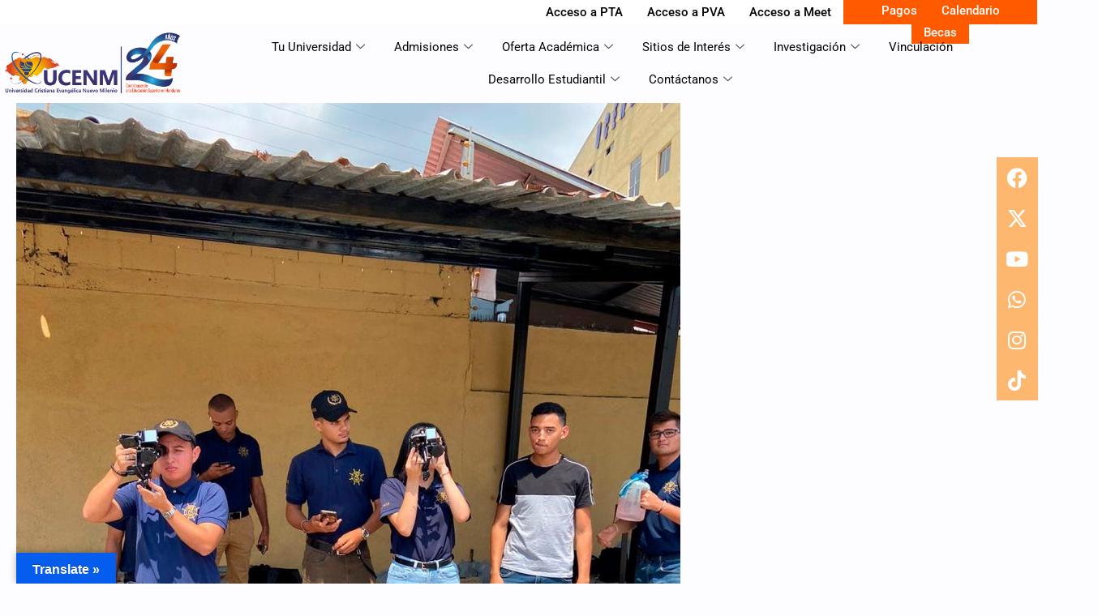

--- FILE ---
content_type: text/html; charset=UTF-8
request_url: https://web.ucenm.net/estudiantes-de-la-licenciatura-en-gestion-portuaria-y-transporte-maritimo-realizaron-observacion-del-eclipse-anular-del-sol/
body_size: 38632
content:
<!DOCTYPE html>
<html lang="es">
<head>
<meta charset="UTF-8">
<meta name="viewport" content="width=device-width, initial-scale=1">
	<link rel="profile" href="https://gmpg.org/xfn/11"> 
	<title>Estudiantes de la Licenciatura en Gestión Portuaria y Transporte Marítimo realizaron observación del eclipse anular del sol  &#8211; UCENM &#8211; Honduras | Universidad Cristiana Evangélica Nuevo Milenio</title>
<meta name='robots' content='max-image-preview:large' />
<link rel='dns-prefetch' href='//translate.google.com' />
<link rel='dns-prefetch' href='//fonts.googleapis.com' />
<link rel="alternate" type="application/rss+xml" title="UCENM - Honduras | Universidad Cristiana Evangélica Nuevo Milenio &raquo; Feed" href="https://web.ucenm.net/feed/" />
<link rel="alternate" type="application/rss+xml" title="UCENM - Honduras | Universidad Cristiana Evangélica Nuevo Milenio &raquo; RSS de los comentarios" href="https://web.ucenm.net/comments/feed/" />
<link rel="alternate" title="oEmbed (JSON)" type="application/json+oembed" href="https://web.ucenm.net/wp-json/oembed/1.0/embed?url=https%3A%2F%2Fweb.ucenm.net%2Festudiantes-de-la-licenciatura-en-gestion-portuaria-y-transporte-maritimo-realizaron-observacion-del-eclipse-anular-del-sol%2F" />
<link rel="alternate" title="oEmbed (XML)" type="text/xml+oembed" href="https://web.ucenm.net/wp-json/oembed/1.0/embed?url=https%3A%2F%2Fweb.ucenm.net%2Festudiantes-de-la-licenciatura-en-gestion-portuaria-y-transporte-maritimo-realizaron-observacion-del-eclipse-anular-del-sol%2F&#038;format=xml" />
<style id='wp-img-auto-sizes-contain-inline-css'>
img:is([sizes=auto i],[sizes^="auto," i]){contain-intrinsic-size:3000px 1500px}
/*# sourceURL=wp-img-auto-sizes-contain-inline-css */
</style>
<link rel='stylesheet' id='elementor-frontend-css' href='https://web.ucenm.net/wp-content/plugins/elementor/assets/css/frontend.min.css?ver=3.32.5' media='all' />
<link rel='stylesheet' id='elementor-post-13646-css' href='https://web.ucenm.net/wp-content/uploads/elementor/css/post-13646.css?ver=1766568973' media='all' />
<link rel='stylesheet' id='astra-theme-css-css' href='https://web.ucenm.net/wp-content/themes/astra/assets/css/minified/main.min.css?ver=4.10.0' media='all' />
<style id='astra-theme-css-inline-css'>
.ast-no-sidebar .entry-content .alignfull {margin-left: calc( -50vw + 50%);margin-right: calc( -50vw + 50%);max-width: 100vw;width: 100vw;}.ast-no-sidebar .entry-content .alignwide {margin-left: calc(-41vw + 50%);margin-right: calc(-41vw + 50%);max-width: unset;width: unset;}.ast-no-sidebar .entry-content .alignfull .alignfull,.ast-no-sidebar .entry-content .alignfull .alignwide,.ast-no-sidebar .entry-content .alignwide .alignfull,.ast-no-sidebar .entry-content .alignwide .alignwide,.ast-no-sidebar .entry-content .wp-block-column .alignfull,.ast-no-sidebar .entry-content .wp-block-column .alignwide{width: 100%;margin-left: auto;margin-right: auto;}.wp-block-gallery,.blocks-gallery-grid {margin: 0;}.wp-block-separator {max-width: 100px;}.wp-block-separator.is-style-wide,.wp-block-separator.is-style-dots {max-width: none;}.entry-content .has-2-columns .wp-block-column:first-child {padding-right: 10px;}.entry-content .has-2-columns .wp-block-column:last-child {padding-left: 10px;}@media (max-width: 782px) {.entry-content .wp-block-columns .wp-block-column {flex-basis: 100%;}.entry-content .has-2-columns .wp-block-column:first-child {padding-right: 0;}.entry-content .has-2-columns .wp-block-column:last-child {padding-left: 0;}}body .entry-content .wp-block-latest-posts {margin-left: 0;}body .entry-content .wp-block-latest-posts li {list-style: none;}.ast-no-sidebar .ast-container .entry-content .wp-block-latest-posts {margin-left: 0;}.ast-header-break-point .entry-content .alignwide {margin-left: auto;margin-right: auto;}.entry-content .blocks-gallery-item img {margin-bottom: auto;}.wp-block-pullquote {border-top: 4px solid #555d66;border-bottom: 4px solid #555d66;color: #40464d;}:root{--ast-post-nav-space:0;--ast-container-default-xlg-padding:6.67em;--ast-container-default-lg-padding:5.67em;--ast-container-default-slg-padding:4.34em;--ast-container-default-md-padding:3.34em;--ast-container-default-sm-padding:6.67em;--ast-container-default-xs-padding:2.4em;--ast-container-default-xxs-padding:1.4em;--ast-code-block-background:#EEEEEE;--ast-comment-inputs-background:#FAFAFA;--ast-normal-container-width:1920px;--ast-narrow-container-width:750px;--ast-blog-title-font-weight:normal;--ast-blog-meta-weight:inherit;--ast-global-color-primary:var(--ast-global-color-5);--ast-global-color-secondary:var(--ast-global-color-4);--ast-global-color-alternate-background:var(--ast-global-color-7);--ast-global-color-subtle-background:var(--ast-global-color-6);--ast-bg-style-guide:#F8FAFC;--ast-shadow-style-guide:0px 0px 4px 0 #00000057;--ast-global-dark-bg-style:#fff;--ast-global-dark-lfs:#fbfbfb;--ast-widget-bg-color:#fafafa;--ast-wc-container-head-bg-color:#fbfbfb;--ast-title-layout-bg:#eeeeee;--ast-search-border-color:#e7e7e7;--ast-lifter-hover-bg:#e6e6e6;--ast-gallery-block-color:#000;--srfm-color-input-label:var(--ast-global-color-2);}html{font-size:100%;}a,.page-title{color:var(--ast-global-color-2);}a:hover,a:focus{color:var(--ast-global-color-1);}body,button,input,select,textarea,.ast-button,.ast-custom-button{font-family:'Roboto',sans-serif;font-weight:400;font-size:16px;font-size:1rem;}blockquote{color:var(--ast-global-color-3);}p,.entry-content p{margin-bottom:1em;}h1,.entry-content h1,h2,.entry-content h2,h3,.entry-content h3,h4,.entry-content h4,h5,.entry-content h5,h6,.entry-content h6,.site-title,.site-title a{font-family:Georgia,Times,serif;font-weight:400;line-height:1em;}.site-title{font-size:35px;font-size:2.1875rem;display:none;}header .custom-logo-link img{max-width:330px;width:330px;}.astra-logo-svg{width:330px;}.site-header .site-description{font-size:15px;font-size:0.9375rem;display:none;}.entry-title{font-size:30px;font-size:1.875rem;}.archive .ast-article-post .ast-article-inner,.blog .ast-article-post .ast-article-inner,.archive .ast-article-post .ast-article-inner:hover,.blog .ast-article-post .ast-article-inner:hover{overflow:hidden;}h1,.entry-content h1{font-size:80px;font-size:5rem;font-family:Georgia,Times,serif;line-height:1.4em;}h2,.entry-content h2{font-size:56px;font-size:3.5rem;font-family:Georgia,Times,serif;line-height:1.3em;}h3,.entry-content h3{font-size:40px;font-size:2.5rem;font-family:Georgia,Times,serif;line-height:1.3em;}h4,.entry-content h4{font-size:32px;font-size:2rem;line-height:1.2em;font-family:Georgia,Times,serif;}h5,.entry-content h5{font-size:24px;font-size:1.5rem;line-height:1.2em;font-family:Georgia,Times,serif;}h6,.entry-content h6{font-size:18px;font-size:1.125rem;line-height:1.25em;font-family:Georgia,Times,serif;}::selection{background-color:var(--ast-global-color-0);color:#ffffff;}body,h1,.entry-title a,.entry-content h1,h2,.entry-content h2,h3,.entry-content h3,h4,.entry-content h4,h5,.entry-content h5,h6,.entry-content h6{color:var(--ast-global-color-3);}.tagcloud a:hover,.tagcloud a:focus,.tagcloud a.current-item{color:#ffffff;border-color:var(--ast-global-color-2);background-color:var(--ast-global-color-2);}input:focus,input[type="text"]:focus,input[type="email"]:focus,input[type="url"]:focus,input[type="password"]:focus,input[type="reset"]:focus,input[type="search"]:focus,textarea:focus{border-color:var(--ast-global-color-2);}input[type="radio"]:checked,input[type=reset],input[type="checkbox"]:checked,input[type="checkbox"]:hover:checked,input[type="checkbox"]:focus:checked,input[type=range]::-webkit-slider-thumb{border-color:var(--ast-global-color-2);background-color:var(--ast-global-color-2);box-shadow:none;}.site-footer a:hover + .post-count,.site-footer a:focus + .post-count{background:var(--ast-global-color-2);border-color:var(--ast-global-color-2);}.single .nav-links .nav-previous,.single .nav-links .nav-next{color:var(--ast-global-color-2);}.entry-meta,.entry-meta *{line-height:1.45;color:var(--ast-global-color-2);}.entry-meta a:not(.ast-button):hover,.entry-meta a:not(.ast-button):hover *,.entry-meta a:not(.ast-button):focus,.entry-meta a:not(.ast-button):focus *,.page-links > .page-link,.page-links .page-link:hover,.post-navigation a:hover{color:var(--ast-global-color-1);}#cat option,.secondary .calendar_wrap thead a,.secondary .calendar_wrap thead a:visited{color:var(--ast-global-color-2);}.secondary .calendar_wrap #today,.ast-progress-val span{background:var(--ast-global-color-2);}.secondary a:hover + .post-count,.secondary a:focus + .post-count{background:var(--ast-global-color-2);border-color:var(--ast-global-color-2);}.calendar_wrap #today > a{color:#ffffff;}.page-links .page-link,.single .post-navigation a{color:var(--ast-global-color-2);}.ast-search-menu-icon .search-form button.search-submit{padding:0 4px;}.ast-search-menu-icon form.search-form{padding-right:0;}.ast-search-menu-icon.slide-search input.search-field{width:0;}.ast-header-search .ast-search-menu-icon.ast-dropdown-active .search-form,.ast-header-search .ast-search-menu-icon.ast-dropdown-active .search-field:focus{transition:all 0.2s;}.search-form input.search-field:focus{outline:none;}.astra-logo-svg:not(.sticky-custom-logo .astra-logo-svg,.transparent-custom-logo .astra-logo-svg,.advanced-header-logo .astra-logo-svg){height:38px;}.widget-title,.widget .wp-block-heading{font-size:22px;font-size:1.375rem;color:var(--ast-global-color-3);}.ast-search-menu-icon.slide-search a:focus-visible:focus-visible,.astra-search-icon:focus-visible,#close:focus-visible,a:focus-visible,.ast-menu-toggle:focus-visible,.site .skip-link:focus-visible,.wp-block-loginout input:focus-visible,.wp-block-search.wp-block-search__button-inside .wp-block-search__inside-wrapper,.ast-header-navigation-arrow:focus-visible,.woocommerce .wc-proceed-to-checkout > .checkout-button:focus-visible,.woocommerce .woocommerce-MyAccount-navigation ul li a:focus-visible,.ast-orders-table__row .ast-orders-table__cell:focus-visible,.woocommerce .woocommerce-order-details .order-again > .button:focus-visible,.woocommerce .woocommerce-message a.button.wc-forward:focus-visible,.woocommerce #minus_qty:focus-visible,.woocommerce #plus_qty:focus-visible,a#ast-apply-coupon:focus-visible,.woocommerce .woocommerce-info a:focus-visible,.woocommerce .astra-shop-summary-wrap a:focus-visible,.woocommerce a.wc-forward:focus-visible,#ast-apply-coupon:focus-visible,.woocommerce-js .woocommerce-mini-cart-item a.remove:focus-visible,#close:focus-visible,.button.search-submit:focus-visible,#search_submit:focus,.normal-search:focus-visible,.ast-header-account-wrap:focus-visible,.woocommerce .ast-on-card-button.ast-quick-view-trigger:focus{outline-style:dotted;outline-color:inherit;outline-width:thin;}input:focus,input[type="text"]:focus,input[type="email"]:focus,input[type="url"]:focus,input[type="password"]:focus,input[type="reset"]:focus,input[type="search"]:focus,input[type="number"]:focus,textarea:focus,.wp-block-search__input:focus,[data-section="section-header-mobile-trigger"] .ast-button-wrap .ast-mobile-menu-trigger-minimal:focus,.ast-mobile-popup-drawer.active .menu-toggle-close:focus,.woocommerce-ordering select.orderby:focus,#ast-scroll-top:focus,#coupon_code:focus,.woocommerce-page #comment:focus,.woocommerce #reviews #respond input#submit:focus,.woocommerce a.add_to_cart_button:focus,.woocommerce .button.single_add_to_cart_button:focus,.woocommerce .woocommerce-cart-form button:focus,.woocommerce .woocommerce-cart-form__cart-item .quantity .qty:focus,.woocommerce .woocommerce-billing-fields .woocommerce-billing-fields__field-wrapper .woocommerce-input-wrapper > .input-text:focus,.woocommerce #order_comments:focus,.woocommerce #place_order:focus,.woocommerce .woocommerce-address-fields .woocommerce-address-fields__field-wrapper .woocommerce-input-wrapper > .input-text:focus,.woocommerce .woocommerce-MyAccount-content form button:focus,.woocommerce .woocommerce-MyAccount-content .woocommerce-EditAccountForm .woocommerce-form-row .woocommerce-Input.input-text:focus,.woocommerce .ast-woocommerce-container .woocommerce-pagination ul.page-numbers li a:focus,body #content .woocommerce form .form-row .select2-container--default .select2-selection--single:focus,#ast-coupon-code:focus,.woocommerce.woocommerce-js .quantity input[type=number]:focus,.woocommerce-js .woocommerce-mini-cart-item .quantity input[type=number]:focus,.woocommerce p#ast-coupon-trigger:focus{border-style:dotted;border-color:inherit;border-width:thin;}input{outline:none;}.ast-logo-title-inline .site-logo-img{padding-right:1em;}.site-logo-img img{ transition:all 0.2s linear;}body .ast-oembed-container *{position:absolute;top:0;width:100%;height:100%;left:0;}body .wp-block-embed-pocket-casts .ast-oembed-container *{position:unset;}.ast-single-post-featured-section + article {margin-top: 2em;}.site-content .ast-single-post-featured-section img {width: 100%;overflow: hidden;object-fit: cover;}.site > .ast-single-related-posts-container {margin-top: 0;}@media (min-width: 922px) {.ast-desktop .ast-container--narrow {max-width: var(--ast-narrow-container-width);margin: 0 auto;}}.ast-page-builder-template .hentry {margin: 0;}.ast-page-builder-template .site-content > .ast-container {max-width: 100%;padding: 0;}.ast-page-builder-template .site .site-content #primary {padding: 0;margin: 0;}.ast-page-builder-template .no-results {text-align: center;margin: 4em auto;}.ast-page-builder-template .ast-pagination {padding: 2em;}.ast-page-builder-template .entry-header.ast-no-title.ast-no-thumbnail {margin-top: 0;}.ast-page-builder-template .entry-header.ast-header-without-markup {margin-top: 0;margin-bottom: 0;}.ast-page-builder-template .entry-header.ast-no-title.ast-no-meta {margin-bottom: 0;}.ast-page-builder-template.single .post-navigation {padding-bottom: 2em;}.ast-page-builder-template.single-post .site-content > .ast-container {max-width: 100%;}.ast-page-builder-template .entry-header {margin-top: 4em;margin-left: auto;margin-right: auto;padding-left: 20px;padding-right: 20px;}.single.ast-page-builder-template .entry-header {padding-left: 20px;padding-right: 20px;}.ast-page-builder-template .ast-archive-description {margin: 4em auto 0;padding-left: 20px;padding-right: 20px;}.ast-page-builder-template.ast-no-sidebar .entry-content .alignwide {margin-left: 0;margin-right: 0;}@media (max-width:921.9px){#ast-desktop-header{display:none;}}@media (min-width:922px){#ast-mobile-header{display:none;}}@media( max-width: 420px ) {.single .nav-links .nav-previous,.single .nav-links .nav-next {width: 100%;text-align: center;}}.wp-block-buttons.aligncenter{justify-content:center;}@media (max-width:921px){.ast-theme-transparent-header #primary,.ast-theme-transparent-header #secondary{padding:0;}}@media (max-width:921px){.ast-plain-container.ast-no-sidebar #primary{padding:0;}}.ast-plain-container.ast-no-sidebar #primary{margin-top:0;margin-bottom:0;}@media (min-width:1200px){.wp-block-group .has-background{padding:20px;}}@media (min-width:1200px){.ast-page-builder-template.ast-no-sidebar .entry-content .wp-block-cover.alignwide,.ast-page-builder-template.ast-no-sidebar .entry-content .wp-block-cover.alignfull{padding-right:0;padding-left:0;}}@media (min-width:1200px){.wp-block-cover-image.alignwide .wp-block-cover__inner-container,.wp-block-cover.alignwide .wp-block-cover__inner-container,.wp-block-cover-image.alignfull .wp-block-cover__inner-container,.wp-block-cover.alignfull .wp-block-cover__inner-container{width:100%;}}.wp-block-columns{margin-bottom:unset;}.wp-block-image.size-full{margin:2rem 0;}.wp-block-separator.has-background{padding:0;}.wp-block-gallery{margin-bottom:1.6em;}.wp-block-group{padding-top:4em;padding-bottom:4em;}.wp-block-group__inner-container .wp-block-columns:last-child,.wp-block-group__inner-container :last-child,.wp-block-table table{margin-bottom:0;}.blocks-gallery-grid{width:100%;}.wp-block-navigation-link__content{padding:5px 0;}.wp-block-group .wp-block-group .has-text-align-center,.wp-block-group .wp-block-column .has-text-align-center{max-width:100%;}.has-text-align-center{margin:0 auto;}@media (min-width:1200px){.wp-block-cover__inner-container,.alignwide .wp-block-group__inner-container,.alignfull .wp-block-group__inner-container{max-width:1200px;margin:0 auto;}.wp-block-group.alignnone,.wp-block-group.aligncenter,.wp-block-group.alignleft,.wp-block-group.alignright,.wp-block-group.alignwide,.wp-block-columns.alignwide{margin:2rem 0 1rem 0;}}@media (max-width:1200px){.wp-block-group{padding:3em;}.wp-block-group .wp-block-group{padding:1.5em;}.wp-block-columns,.wp-block-column{margin:1rem 0;}}@media (min-width:921px){.wp-block-columns .wp-block-group{padding:2em;}}@media (max-width:544px){.wp-block-cover-image .wp-block-cover__inner-container,.wp-block-cover .wp-block-cover__inner-container{width:unset;}.wp-block-cover,.wp-block-cover-image{padding:2em 0;}.wp-block-group,.wp-block-cover{padding:2em;}.wp-block-media-text__media img,.wp-block-media-text__media video{width:unset;max-width:100%;}.wp-block-media-text.has-background .wp-block-media-text__content{padding:1em;}}.wp-block-image.aligncenter{margin-left:auto;margin-right:auto;}.wp-block-table.aligncenter{margin-left:auto;margin-right:auto;}@media (min-width:544px){.entry-content .wp-block-media-text.has-media-on-the-right .wp-block-media-text__content{padding:0 8% 0 0;}.entry-content .wp-block-media-text .wp-block-media-text__content{padding:0 0 0 8%;}.ast-plain-container .site-content .entry-content .has-custom-content-position.is-position-bottom-left > *,.ast-plain-container .site-content .entry-content .has-custom-content-position.is-position-bottom-right > *,.ast-plain-container .site-content .entry-content .has-custom-content-position.is-position-top-left > *,.ast-plain-container .site-content .entry-content .has-custom-content-position.is-position-top-right > *,.ast-plain-container .site-content .entry-content .has-custom-content-position.is-position-center-right > *,.ast-plain-container .site-content .entry-content .has-custom-content-position.is-position-center-left > *{margin:0;}}@media (max-width:544px){.entry-content .wp-block-media-text .wp-block-media-text__content{padding:8% 0;}.wp-block-media-text .wp-block-media-text__media img{width:auto;max-width:100%;}}.wp-block-button.is-style-outline .wp-block-button__link{border-color:#ffffff;border-top-width:1px;border-right-width:1px;border-bottom-width:1px;border-left-width:1px;}div.wp-block-button.is-style-outline > .wp-block-button__link:not(.has-text-color),div.wp-block-button.wp-block-button__link.is-style-outline:not(.has-text-color){color:#ffffff;}.wp-block-button.is-style-outline .wp-block-button__link:hover,.wp-block-buttons .wp-block-button.is-style-outline .wp-block-button__link:focus,.wp-block-buttons .wp-block-button.is-style-outline > .wp-block-button__link:not(.has-text-color):hover,.wp-block-buttons .wp-block-button.wp-block-button__link.is-style-outline:not(.has-text-color):hover{color:var(--ast-global-color-1);background-color:rgba(255,255,255,0.8);border-color:rgba(255,255,255,0.8);}.post-page-numbers.current .page-link,.ast-pagination .page-numbers.current{color:#ffffff;border-color:var(--ast-global-color-0);background-color:var(--ast-global-color-0);}@media (max-width:921px){.wp-block-button.is-style-outline .wp-block-button__link{padding-top:calc(15px - 1px);padding-right:calc(30px - 1px);padding-bottom:calc(15px - 1px);padding-left:calc(30px - 1px);}}@media (max-width:544px){.wp-block-button.is-style-outline .wp-block-button__link{padding-top:calc(15px - 1px);padding-right:calc(30px - 1px);padding-bottom:calc(15px - 1px);padding-left:calc(30px - 1px);}}@media (min-width:544px){.entry-content > .alignleft{margin-right:20px;}.entry-content > .alignright{margin-left:20px;}.wp-block-group.has-background{padding:20px;}}.wp-block-buttons .wp-block-button.is-style-outline .wp-block-button__link.wp-element-button,.ast-outline-button,.wp-block-uagb-buttons-child .uagb-buttons-repeater.ast-outline-button{border-color:#ffffff;border-top-width:2px;border-right-width:2px;border-bottom-width:2px;border-left-width:2px;font-family:Georgia,Times,serif;font-weight:700;font-size:15px;font-size:0.9375rem;line-height:1em;border-top-left-radius:3px;border-top-right-radius:3px;border-bottom-right-radius:3px;border-bottom-left-radius:3px;}.wp-block-buttons .wp-block-button.is-style-outline > .wp-block-button__link:not(.has-text-color),.wp-block-buttons .wp-block-button.wp-block-button__link.is-style-outline:not(.has-text-color),.ast-outline-button{color:#ffffff;}.wp-block-button.is-style-outline .wp-block-button__link:hover,.wp-block-buttons .wp-block-button.is-style-outline .wp-block-button__link:focus,.wp-block-buttons .wp-block-button.is-style-outline > .wp-block-button__link:not(.has-text-color):hover,.wp-block-buttons .wp-block-button.wp-block-button__link.is-style-outline:not(.has-text-color):hover,.ast-outline-button:hover,.ast-outline-button:focus,.wp-block-uagb-buttons-child .uagb-buttons-repeater.ast-outline-button:hover,.wp-block-uagb-buttons-child .uagb-buttons-repeater.ast-outline-button:focus{color:var(--ast-global-color-1);background-color:rgba(255,255,255,0.8);border-color:rgba(255,255,255,0.8);}.wp-block-button .wp-block-button__link.wp-element-button.is-style-outline:not(.has-background),.wp-block-button.is-style-outline>.wp-block-button__link.wp-element-button:not(.has-background),.ast-outline-button{background-color:#ffffff;}@media (max-width:921px){.wp-block-buttons .wp-block-button.is-style-outline .wp-block-button__link.wp-element-button,.ast-outline-button,.wp-block-uagb-buttons-child .uagb-buttons-repeater.ast-outline-button{font-size:14px;font-size:0.875rem;}}@media (max-width:544px){.wp-block-buttons .wp-block-button.is-style-outline .wp-block-button__link.wp-element-button,.ast-outline-button,.wp-block-uagb-buttons-child .uagb-buttons-repeater.ast-outline-button{font-size:13px;font-size:0.8125rem;}}.entry-content[data-ast-blocks-layout] > figure{margin-bottom:1em;}.elementor-widget-container .elementor-loop-container .e-loop-item[data-elementor-type="loop-item"]{width:100%;}@media (max-width:921px){.ast-separate-container #primary,.ast-separate-container #secondary{padding:1.5em 0;}#primary,#secondary{padding:1.5em 0;margin:0;}.ast-left-sidebar #content > .ast-container{display:flex;flex-direction:column-reverse;width:100%;}.ast-separate-container .ast-article-post,.ast-separate-container .ast-article-single{padding:1.5em 2.14em;}.ast-author-box img.avatar{margin:20px 0 0 0;}}@media (min-width:922px){.ast-separate-container.ast-right-sidebar #primary,.ast-separate-container.ast-left-sidebar #primary{border:0;}.search-no-results.ast-separate-container #primary{margin-bottom:4em;}}.elementor-widget-button .elementor-button{border-style:solid;text-decoration:none;border-top-width:1px;border-right-width:1px;border-left-width:1px;border-bottom-width:1px;}body .elementor-button.elementor-size-sm,body .elementor-button.elementor-size-xs,body .elementor-button.elementor-size-md,body .elementor-button.elementor-size-lg,body .elementor-button.elementor-size-xl,body .elementor-button{border-top-left-radius:3px;border-top-right-radius:3px;border-bottom-right-radius:3px;border-bottom-left-radius:3px;padding-top:10px;padding-right:20px;padding-bottom:10px;padding-left:20px;}.elementor-widget-button .elementor-button{border-color:#ffffff;background-color:transparent;}.elementor-widget-button .elementor-button:hover,.elementor-widget-button .elementor-button:focus{color:var(--ast-global-color-1);background-color:rgba(255,255,255,0.8);border-color:rgba(255,255,255,0.8);}.wp-block-button .wp-block-button__link ,.elementor-widget-button .elementor-button,.elementor-widget-button .elementor-button:visited{color:var(--ast-global-color-0);}.elementor-widget-button .elementor-button{font-family:Georgia,Times,serif;font-weight:700;font-size:15px;font-size:0.9375rem;line-height:1em;}body .elementor-button.elementor-size-sm,body .elementor-button.elementor-size-xs,body .elementor-button.elementor-size-md,body .elementor-button.elementor-size-lg,body .elementor-button.elementor-size-xl,body .elementor-button{font-size:15px;font-size:0.9375rem;}.wp-block-button .wp-block-button__link:hover,.wp-block-button .wp-block-button__link:focus{color:var(--ast-global-color-1);background-color:rgba(255,255,255,0.8);border-color:rgba(255,255,255,0.8);}.elementor-widget-heading h1.elementor-heading-title{line-height:1.4em;}.elementor-widget-heading h2.elementor-heading-title{line-height:1.3em;}.elementor-widget-heading h3.elementor-heading-title{line-height:1.3em;}.elementor-widget-heading h4.elementor-heading-title{line-height:1.2em;}.elementor-widget-heading h5.elementor-heading-title{line-height:1.2em;}.elementor-widget-heading h6.elementor-heading-title{line-height:1.25em;}.wp-block-button .wp-block-button__link{border:none;background-color:transparent;color:var(--ast-global-color-0);font-family:Georgia,Times,serif;font-weight:700;line-height:1em;font-size:15px;font-size:0.9375rem;padding:15px 30px;border-top-left-radius:3px;border-top-right-radius:3px;border-bottom-right-radius:3px;border-bottom-left-radius:3px;}.wp-block-button.is-style-outline .wp-block-button__link{border-style:solid;border-top-width:1px;border-right-width:1px;border-left-width:1px;border-bottom-width:1px;border-color:#ffffff;padding-top:calc(15px - 1px);padding-right:calc(30px - 1px);padding-bottom:calc(15px - 1px);padding-left:calc(30px - 1px);}@media (max-width:921px){.wp-block-button .wp-block-button__link{font-size:14px;font-size:0.875rem;border:none;padding:15px 30px;}.wp-block-button.is-style-outline .wp-block-button__link{padding-top:calc(15px - 1px);padding-right:calc(30px - 1px);padding-bottom:calc(15px - 1px);padding-left:calc(30px - 1px);}}@media (max-width:544px){.wp-block-button .wp-block-button__link{font-size:13px;font-size:0.8125rem;border:none;padding:15px 30px;}.wp-block-button.is-style-outline .wp-block-button__link{padding-top:calc(15px - 1px);padding-right:calc(30px - 1px);padding-bottom:calc(15px - 1px);padding-left:calc(30px - 1px);}}.menu-toggle,button,.ast-button,.ast-custom-button,.button,input#submit,input[type="button"],input[type="submit"],input[type="reset"]{border-style:solid;border-top-width:1px;border-right-width:1px;border-left-width:1px;border-bottom-width:1px;color:var(--ast-global-color-0);border-color:#ffffff;background-color:transparent;padding-top:10px;padding-right:20px;padding-bottom:10px;padding-left:20px;font-family:Georgia,Times,serif;font-weight:700;font-size:15px;font-size:0.9375rem;line-height:1em;border-top-left-radius:3px;border-top-right-radius:3px;border-bottom-right-radius:3px;border-bottom-left-radius:3px;}button:focus,.menu-toggle:hover,button:hover,.ast-button:hover,.ast-custom-button:hover .button:hover,.ast-custom-button:hover ,input[type=reset]:hover,input[type=reset]:focus,input#submit:hover,input#submit:focus,input[type="button"]:hover,input[type="button"]:focus,input[type="submit"]:hover,input[type="submit"]:focus{color:var(--ast-global-color-1);background-color:rgba(255,255,255,0.8);border-color:rgba(255,255,255,0.8);}@media (max-width:921px){.menu-toggle,button,.ast-button,.ast-custom-button,.button,input#submit,input[type="button"],input[type="submit"],input[type="reset"]{font-size:14px;font-size:0.875rem;}}@media (max-width:544px){.menu-toggle,button,.ast-button,.ast-custom-button,.button,input#submit,input[type="button"],input[type="submit"],input[type="reset"]{font-size:13px;font-size:0.8125rem;}}@media (max-width:921px){.menu-toggle,button,.ast-button,.button,input#submit,input[type="button"],input[type="submit"],input[type="reset"]{font-size:14px;font-size:0.875rem;}.ast-mobile-header-stack .main-header-bar .ast-search-menu-icon{display:inline-block;}.ast-header-break-point.ast-header-custom-item-outside .ast-mobile-header-stack .main-header-bar .ast-search-icon{margin:0;}.ast-comment-avatar-wrap img{max-width:2.5em;}.ast-comment-meta{padding:0 1.8888em 1.3333em;}.ast-separate-container .ast-comment-list li.depth-1{padding:1.5em 2.14em;}.ast-separate-container .comment-respond{padding:2em 2.14em;}}@media (min-width:544px){.ast-container{max-width:100%;}}@media (max-width:544px){.ast-separate-container .ast-article-post,.ast-separate-container .ast-article-single,.ast-separate-container .comments-title,.ast-separate-container .ast-archive-description{padding:1.5em 1em;}.ast-separate-container #content .ast-container{padding-left:0.54em;padding-right:0.54em;}.ast-separate-container .ast-comment-list .bypostauthor{padding:.5em;}.ast-search-menu-icon.ast-dropdown-active .search-field{width:170px;}.menu-toggle,button,.ast-button,.button,input#submit,input[type="button"],input[type="submit"],input[type="reset"]{font-size:13px;font-size:0.8125rem;}} #ast-mobile-header .ast-site-header-cart-li a{pointer-events:none;}@media (min-width:545px){.ast-page-builder-template .comments-area,.single.ast-page-builder-template .entry-header,.single.ast-page-builder-template .post-navigation,.single.ast-page-builder-template .ast-single-related-posts-container{max-width:1960px;margin-left:auto;margin-right:auto;}}body,.ast-separate-container{background-color:var(--ast-global-color-4);background-image:none;}.ast-no-sidebar.ast-separate-container .entry-content .alignfull {margin-left: -6.67em;margin-right: -6.67em;width: auto;}@media (max-width: 1200px) {.ast-no-sidebar.ast-separate-container .entry-content .alignfull {margin-left: -2.4em;margin-right: -2.4em;}}@media (max-width: 768px) {.ast-no-sidebar.ast-separate-container .entry-content .alignfull {margin-left: -2.14em;margin-right: -2.14em;}}@media (max-width: 544px) {.ast-no-sidebar.ast-separate-container .entry-content .alignfull {margin-left: -1em;margin-right: -1em;}}.ast-no-sidebar.ast-separate-container .entry-content .alignwide {margin-left: -20px;margin-right: -20px;}.ast-no-sidebar.ast-separate-container .entry-content .wp-block-column .alignfull,.ast-no-sidebar.ast-separate-container .entry-content .wp-block-column .alignwide {margin-left: auto;margin-right: auto;width: 100%;}@media (max-width:921px){.widget-title{font-size:22px;font-size:1.375rem;}body,button,input,select,textarea,.ast-button,.ast-custom-button{font-size:16px;font-size:1rem;}#secondary,#secondary button,#secondary input,#secondary select,#secondary textarea{font-size:16px;font-size:1rem;}.site-title{display:none;}.site-header .site-description{display:none;}h1,.entry-content h1{font-size:56px;}h2,.entry-content h2{font-size:40px;}h3,.entry-content h3{font-size:32px;}h4,.entry-content h4{font-size:24px;font-size:1.5rem;}h5,.entry-content h5{font-size:20px;font-size:1.25rem;}h6,.entry-content h6{font-size:17px;font-size:1.0625rem;}.astra-logo-svg{width:120px;}header .custom-logo-link img,.ast-header-break-point .site-logo-img .custom-mobile-logo-link img{max-width:120px;width:120px;}}@media (max-width:544px){.widget-title{font-size:21px;font-size:1.4rem;}body,button,input,select,textarea,.ast-button,.ast-custom-button{font-size:15px;font-size:0.9375rem;}#secondary,#secondary button,#secondary input,#secondary select,#secondary textarea{font-size:15px;font-size:0.9375rem;}.site-title{display:none;}.site-header .site-description{display:none;}h1,.entry-content h1{font-size:36px;}h2,.entry-content h2{font-size:32px;}h3,.entry-content h3{font-size:24px;}h4,.entry-content h4{font-size:20px;font-size:1.25rem;}h5,.entry-content h5{font-size:18px;font-size:1.125rem;}h6,.entry-content h6{font-size:16px;font-size:1rem;}header .custom-logo-link img,.ast-header-break-point .site-branding img,.ast-header-break-point .custom-logo-link img{max-width:112px;width:112px;}.astra-logo-svg{width:112px;}.ast-header-break-point .site-logo-img .custom-mobile-logo-link img{max-width:112px;}}@media (max-width:544px){html{font-size:100%;}}@media (min-width:922px){.ast-container{max-width:1960px;}}@media (min-width:922px){.site-content .ast-container{display:flex;}}@media (max-width:921px){.site-content .ast-container{flex-direction:column;}}@media (min-width:922px){.main-header-menu .sub-menu .menu-item.ast-left-align-sub-menu:hover > .sub-menu,.main-header-menu .sub-menu .menu-item.ast-left-align-sub-menu.focus > .sub-menu{margin-left:-0px;}}.site .comments-area{padding-bottom:3em;}blockquote {padding: 1.2em;}:root .has-ast-global-color-0-color{color:var(--ast-global-color-0);}:root .has-ast-global-color-0-background-color{background-color:var(--ast-global-color-0);}:root .wp-block-button .has-ast-global-color-0-color{color:var(--ast-global-color-0);}:root .wp-block-button .has-ast-global-color-0-background-color{background-color:var(--ast-global-color-0);}:root .has-ast-global-color-1-color{color:var(--ast-global-color-1);}:root .has-ast-global-color-1-background-color{background-color:var(--ast-global-color-1);}:root .wp-block-button .has-ast-global-color-1-color{color:var(--ast-global-color-1);}:root .wp-block-button .has-ast-global-color-1-background-color{background-color:var(--ast-global-color-1);}:root .has-ast-global-color-2-color{color:var(--ast-global-color-2);}:root .has-ast-global-color-2-background-color{background-color:var(--ast-global-color-2);}:root .wp-block-button .has-ast-global-color-2-color{color:var(--ast-global-color-2);}:root .wp-block-button .has-ast-global-color-2-background-color{background-color:var(--ast-global-color-2);}:root .has-ast-global-color-3-color{color:var(--ast-global-color-3);}:root .has-ast-global-color-3-background-color{background-color:var(--ast-global-color-3);}:root .wp-block-button .has-ast-global-color-3-color{color:var(--ast-global-color-3);}:root .wp-block-button .has-ast-global-color-3-background-color{background-color:var(--ast-global-color-3);}:root .has-ast-global-color-4-color{color:var(--ast-global-color-4);}:root .has-ast-global-color-4-background-color{background-color:var(--ast-global-color-4);}:root .wp-block-button .has-ast-global-color-4-color{color:var(--ast-global-color-4);}:root .wp-block-button .has-ast-global-color-4-background-color{background-color:var(--ast-global-color-4);}:root .has-ast-global-color-5-color{color:var(--ast-global-color-5);}:root .has-ast-global-color-5-background-color{background-color:var(--ast-global-color-5);}:root .wp-block-button .has-ast-global-color-5-color{color:var(--ast-global-color-5);}:root .wp-block-button .has-ast-global-color-5-background-color{background-color:var(--ast-global-color-5);}:root .has-ast-global-color-6-color{color:var(--ast-global-color-6);}:root .has-ast-global-color-6-background-color{background-color:var(--ast-global-color-6);}:root .wp-block-button .has-ast-global-color-6-color{color:var(--ast-global-color-6);}:root .wp-block-button .has-ast-global-color-6-background-color{background-color:var(--ast-global-color-6);}:root .has-ast-global-color-7-color{color:var(--ast-global-color-7);}:root .has-ast-global-color-7-background-color{background-color:var(--ast-global-color-7);}:root .wp-block-button .has-ast-global-color-7-color{color:var(--ast-global-color-7);}:root .wp-block-button .has-ast-global-color-7-background-color{background-color:var(--ast-global-color-7);}:root .has-ast-global-color-8-color{color:var(--ast-global-color-8);}:root .has-ast-global-color-8-background-color{background-color:var(--ast-global-color-8);}:root .wp-block-button .has-ast-global-color-8-color{color:var(--ast-global-color-8);}:root .wp-block-button .has-ast-global-color-8-background-color{background-color:var(--ast-global-color-8);}:root{--ast-global-color-0:#4747d7;--ast-global-color-1:#3939c8;--ast-global-color-2:#26262c;--ast-global-color-3:#76767f;--ast-global-color-4:#fdfdff;--ast-global-color-5:#ffffff;--ast-global-color-6:#c6cad9;--ast-global-color-7:#FBFCFF;--ast-global-color-8:#BFD1FF;}:root {--ast-border-color : #dddddd;}.ast-single-entry-banner {-js-display: flex;display: flex;flex-direction: column;justify-content: center;text-align: center;position: relative;background: var(--ast-title-layout-bg);}.ast-single-entry-banner[data-banner-layout="layout-1"] {max-width: 1920px;background: inherit;padding: 20px 0;}.ast-single-entry-banner[data-banner-width-type="custom"] {margin: 0 auto;width: 100%;}.ast-single-entry-banner + .site-content .entry-header {margin-bottom: 0;}.site .ast-author-avatar {--ast-author-avatar-size: ;}a.ast-underline-text {text-decoration: underline;}.ast-container > .ast-terms-link {position: relative;display: block;}a.ast-button.ast-badge-tax {padding: 4px 8px;border-radius: 3px;font-size: inherit;}header.entry-header .entry-title{font-size:30px;font-size:1.875rem;}header.entry-header > *:not(:last-child){margin-bottom:10px;}.ast-archive-entry-banner {-js-display: flex;display: flex;flex-direction: column;justify-content: center;text-align: center;position: relative;background: var(--ast-title-layout-bg);}.ast-archive-entry-banner[data-banner-width-type="custom"] {margin: 0 auto;width: 100%;}.ast-archive-entry-banner[data-banner-layout="layout-1"] {background: inherit;padding: 20px 0;text-align: left;}body.archive .ast-archive-description{max-width:1920px;width:100%;text-align:left;padding-top:3em;padding-right:3em;padding-bottom:3em;padding-left:3em;}body.archive .ast-archive-description .ast-archive-title,body.archive .ast-archive-description .ast-archive-title *{font-size:40px;font-size:2.5rem;}body.archive .ast-archive-description > *:not(:last-child){margin-bottom:10px;}@media (max-width:921px){body.archive .ast-archive-description{text-align:left;}}@media (max-width:544px){body.archive .ast-archive-description{text-align:left;}}.ast-breadcrumbs .trail-browse,.ast-breadcrumbs .trail-items,.ast-breadcrumbs .trail-items li{display:inline-block;margin:0;padding:0;border:none;background:inherit;text-indent:0;text-decoration:none;}.ast-breadcrumbs .trail-browse{font-size:inherit;font-style:inherit;font-weight:inherit;color:inherit;}.ast-breadcrumbs .trail-items{list-style:none;}.trail-items li::after{padding:0 0.3em;content:"\00bb";}.trail-items li:last-of-type::after{display:none;}h1,.entry-content h1,h2,.entry-content h2,h3,.entry-content h3,h4,.entry-content h4,h5,.entry-content h5,h6,.entry-content h6{color:var(--ast-global-color-2);}@media (max-width:921px){.ast-builder-grid-row-container.ast-builder-grid-row-tablet-3-firstrow .ast-builder-grid-row > *:first-child,.ast-builder-grid-row-container.ast-builder-grid-row-tablet-3-lastrow .ast-builder-grid-row > *:last-child{grid-column:1 / -1;}}@media (max-width:544px){.ast-builder-grid-row-container.ast-builder-grid-row-mobile-3-firstrow .ast-builder-grid-row > *:first-child,.ast-builder-grid-row-container.ast-builder-grid-row-mobile-3-lastrow .ast-builder-grid-row > *:last-child{grid-column:1 / -1;}}.ast-builder-layout-element[data-section="title_tagline"]{display:flex;}@media (max-width:921px){.ast-header-break-point .ast-builder-layout-element[data-section="title_tagline"]{display:flex;}}@media (max-width:544px){.ast-header-break-point .ast-builder-layout-element[data-section="title_tagline"]{display:flex;}}.ast-builder-menu-1{font-family:Georgia,Times,serif;font-weight:700;}.ast-builder-menu-1 .menu-item > .menu-link{font-size:15px;font-size:0.9375rem;color:var(--ast-global-color-3);}.ast-builder-menu-1 .menu-item > .ast-menu-toggle{color:var(--ast-global-color-3);}.ast-builder-menu-1 .menu-item:hover > .menu-link,.ast-builder-menu-1 .inline-on-mobile .menu-item:hover > .ast-menu-toggle{color:var(--ast-global-color-1);}.ast-builder-menu-1 .menu-item:hover > .ast-menu-toggle{color:var(--ast-global-color-1);}.ast-builder-menu-1 .menu-item.current-menu-item > .menu-link,.ast-builder-menu-1 .inline-on-mobile .menu-item.current-menu-item > .ast-menu-toggle,.ast-builder-menu-1 .current-menu-ancestor > .menu-link{color:var(--ast-global-color-1);}.ast-builder-menu-1 .menu-item.current-menu-item > .ast-menu-toggle{color:var(--ast-global-color-1);}.ast-builder-menu-1 .sub-menu,.ast-builder-menu-1 .inline-on-mobile .sub-menu{border-top-width:2px;border-bottom-width:0;border-right-width:0;border-left-width:0;border-color:var(--ast-global-color-0);border-style:solid;width:1920px;}.ast-builder-menu-1 .sub-menu .sub-menu{top:-2px;}.ast-builder-menu-1 .main-header-menu > .menu-item > .sub-menu,.ast-builder-menu-1 .main-header-menu > .menu-item > .astra-full-megamenu-wrapper{margin-top:0;}.ast-desktop .ast-builder-menu-1 .main-header-menu > .menu-item > .sub-menu:before,.ast-desktop .ast-builder-menu-1 .main-header-menu > .menu-item > .astra-full-megamenu-wrapper:before{height:calc( 0px + 2px + 5px );}.ast-desktop .ast-builder-menu-1 .menu-item .sub-menu .menu-link{border-bottom-width:10px;border-color:#eaeaea;border-style:solid;}.ast-desktop .ast-builder-menu-1 .menu-item .sub-menu:last-child > .menu-item > .menu-link{border-bottom-width:10px;}.ast-desktop .ast-builder-menu-1 .menu-item:last-child > .menu-item > .menu-link{border-bottom-width:0;}@media (max-width:921px){.ast-header-break-point .ast-builder-menu-1 .menu-item.menu-item-has-children > .ast-menu-toggle{top:0;}.ast-builder-menu-1 .inline-on-mobile .menu-item.menu-item-has-children > .ast-menu-toggle{right:-15px;}.ast-builder-menu-1 .menu-item-has-children > .menu-link:after{content:unset;}.ast-builder-menu-1 .main-header-menu > .menu-item > .sub-menu,.ast-builder-menu-1 .main-header-menu > .menu-item > .astra-full-megamenu-wrapper{margin-top:0;}}@media (max-width:544px){.ast-header-break-point .ast-builder-menu-1 .menu-item.menu-item-has-children > .ast-menu-toggle{top:0;}.ast-builder-menu-1 .main-header-menu > .menu-item > .sub-menu,.ast-builder-menu-1 .main-header-menu > .menu-item > .astra-full-megamenu-wrapper{margin-top:0;}}.ast-builder-menu-1{display:flex;}@media (max-width:921px){.ast-header-break-point .ast-builder-menu-1{display:flex;}}@media (max-width:544px){.ast-header-break-point .ast-builder-menu-1{display:flex;}}.ast-desktop .ast-menu-hover-style-underline > .menu-item > .menu-link:before,.ast-desktop .ast-menu-hover-style-overline > .menu-item > .menu-link:before {content: "";position: absolute;width: 100%;right: 50%;height: 1px;background-color: transparent;transform: scale(0,0) translate(-50%,0);transition: transform .3s ease-in-out,color .0s ease-in-out;}.ast-desktop .ast-menu-hover-style-underline > .menu-item:hover > .menu-link:before,.ast-desktop .ast-menu-hover-style-overline > .menu-item:hover > .menu-link:before {width: calc(100% - 1.2em);background-color: currentColor;transform: scale(1,1) translate(50%,0);}.ast-desktop .ast-menu-hover-style-underline > .menu-item > .menu-link:before {bottom: 0;}.ast-desktop .ast-menu-hover-style-overline > .menu-item > .menu-link:before {top: 0;}.ast-desktop .ast-menu-hover-style-zoom > .menu-item > .menu-link:hover {transition: all .3s ease;transform: scale(1.2);}.ast-social-stack-desktop .ast-builder-social-element,.ast-social-stack-tablet .ast-builder-social-element,.ast-social-stack-mobile .ast-builder-social-element {margin-top: 6px;margin-bottom: 6px;}.social-show-label-true .ast-builder-social-element {width: auto;padding: 0 0.4em;}[data-section^="section-fb-social-icons-"] .footer-social-inner-wrap {text-align: center;}.ast-footer-social-wrap {width: 100%;}.ast-footer-social-wrap .ast-builder-social-element:first-child {margin-left: 0;}.ast-footer-social-wrap .ast-builder-social-element:last-child {margin-right: 0;}.ast-header-social-wrap .ast-builder-social-element:first-child {margin-left: 0;}.ast-header-social-wrap .ast-builder-social-element:last-child {margin-right: 0;}.ast-builder-social-element {line-height: 1;color: var(--ast-global-color-2);background: transparent;vertical-align: middle;transition: all 0.01s;margin-left: 6px;margin-right: 6px;justify-content: center;align-items: center;}.ast-builder-social-element .social-item-label {padding-left: 6px;}.ast-header-social-1-wrap .ast-builder-social-element,.ast-header-social-1-wrap .social-show-label-true .ast-builder-social-element{margin-left:12px;margin-right:12px;}.ast-header-social-1-wrap .ast-builder-social-element svg{width:18px;height:18px;}.ast-header-social-1-wrap .ast-social-color-type-custom svg{fill:var(--ast-global-color-0);}.ast-header-social-1-wrap .ast-social-color-type-custom .ast-builder-social-element:hover{color:var(--ast-global-color-2);}.ast-header-social-1-wrap .ast-social-color-type-custom .ast-builder-social-element:hover svg{fill:var(--ast-global-color-2);}.ast-header-social-1-wrap .ast-social-color-type-custom .social-item-label{color:var(--ast-global-color-0);}.ast-header-social-1-wrap .ast-builder-social-element:hover .social-item-label{color:var(--ast-global-color-2);}@media (max-width:921px){.ast-header-social-1-wrap .ast-builder-social-element{margin-left:15px;margin-right:15px;}.ast-header-social-1-wrap{margin-top:25px;margin-bottom:25px;margin-left:25px;margin-right:25px;}}.ast-builder-layout-element[data-section="section-hb-social-icons-1"]{display:flex;}@media (max-width:921px){.ast-header-break-point .ast-builder-layout-element[data-section="section-hb-social-icons-1"]{display:flex;}}@media (max-width:544px){.ast-header-break-point .ast-builder-layout-element[data-section="section-hb-social-icons-1"]{display:flex;}}.site-footer{background-color:var(--ast-global-color-4);background-image:none;}.elementor-widget-heading .elementor-heading-title{margin:0;}.elementor-page .ast-menu-toggle{color:unset !important;background:unset !important;}.elementor-post.elementor-grid-item.hentry{margin-bottom:0;}.woocommerce div.product .elementor-element.elementor-products-grid .related.products ul.products li.product,.elementor-element .elementor-wc-products .woocommerce[class*='columns-'] ul.products li.product{width:auto;margin:0;float:none;}body .elementor hr{background-color:#ccc;margin:0;}.ast-left-sidebar .elementor-section.elementor-section-stretched,.ast-right-sidebar .elementor-section.elementor-section-stretched{max-width:100%;left:0 !important;}.elementor-posts-container [CLASS*="ast-width-"]{width:100%;}.elementor-template-full-width .ast-container{display:block;}.elementor-screen-only,.screen-reader-text,.screen-reader-text span,.ui-helper-hidden-accessible{top:0 !important;}@media (max-width:544px){.elementor-element .elementor-wc-products .woocommerce[class*="columns-"] ul.products li.product{width:auto;margin:0;}.elementor-element .woocommerce .woocommerce-result-count{float:none;}}.ast-header-break-point .main-header-bar{border-bottom-width:1px;}@media (min-width:922px){.main-header-bar{border-bottom-width:1px;}}.main-header-menu .menu-item, #astra-footer-menu .menu-item, .main-header-bar .ast-masthead-custom-menu-items{-js-display:flex;display:flex;-webkit-box-pack:center;-webkit-justify-content:center;-moz-box-pack:center;-ms-flex-pack:center;justify-content:center;-webkit-box-orient:vertical;-webkit-box-direction:normal;-webkit-flex-direction:column;-moz-box-orient:vertical;-moz-box-direction:normal;-ms-flex-direction:column;flex-direction:column;}.main-header-menu > .menu-item > .menu-link, #astra-footer-menu > .menu-item > .menu-link{height:100%;-webkit-box-align:center;-webkit-align-items:center;-moz-box-align:center;-ms-flex-align:center;align-items:center;-js-display:flex;display:flex;}.ast-header-break-point .main-navigation ul .menu-item .menu-link .icon-arrow:first-of-type svg{top:.2em;margin-top:0px;margin-left:0px;width:.65em;transform:translate(0, -2px) rotateZ(270deg);}.ast-mobile-popup-content .ast-submenu-expanded > .ast-menu-toggle{transform:rotateX(180deg);overflow-y:auto;}@media (min-width:922px){.ast-builder-menu .main-navigation > ul > li:last-child a{margin-right:0;}}.ast-separate-container .ast-article-inner{background-color:transparent;background-image:none;}.ast-separate-container .ast-article-post{background-color:var(--ast-global-color-4);background-image:none;}.ast-separate-container .ast-article-single:not(.ast-related-post), .woocommerce.ast-separate-container .ast-woocommerce-container, .ast-separate-container .error-404, .ast-separate-container .no-results, .single.ast-separate-container  .ast-author-meta, .ast-separate-container .related-posts-title-wrapper,.ast-separate-container .comments-count-wrapper, .ast-box-layout.ast-plain-container .site-content,.ast-padded-layout.ast-plain-container .site-content, .ast-separate-container .ast-archive-description, .ast-separate-container .comments-area .comment-respond, .ast-separate-container .comments-area .ast-comment-list li, .ast-separate-container .comments-area .comments-title{background-color:var(--ast-global-color-4);background-image:none;}.ast-separate-container.ast-two-container #secondary .widget{background-color:var(--ast-global-color-4);background-image:none;}.ast-off-canvas-active body.ast-main-header-nav-open {overflow: hidden;}.ast-mobile-popup-drawer .ast-mobile-popup-overlay {background-color: rgba(0,0,0,0.4);position: fixed;top: 0;right: 0;bottom: 0;left: 0;visibility: hidden;opacity: 0;transition: opacity 0.2s ease-in-out;}.ast-mobile-popup-drawer .ast-mobile-popup-header {-js-display: flex;display: flex;justify-content: flex-end;min-height: calc( 1.2em + 24px);}.ast-mobile-popup-drawer .ast-mobile-popup-header .menu-toggle-close {background: transparent;border: 0;font-size: 24px;line-height: 1;padding: .6em;color: inherit;-js-display: flex;display: flex;box-shadow: none;}.ast-mobile-popup-drawer.ast-mobile-popup-full-width .ast-mobile-popup-inner {max-width: none;transition: transform 0s ease-in,opacity 0.2s ease-in;}.ast-mobile-popup-drawer.active {left: 0;opacity: 1;right: 0;z-index: 100000;transition: opacity 0.25s ease-out;}.ast-mobile-popup-drawer.active .ast-mobile-popup-overlay {opacity: 1;cursor: pointer;visibility: visible;}body.admin-bar .ast-mobile-popup-drawer,body.admin-bar .ast-mobile-popup-drawer .ast-mobile-popup-inner {top: 32px;}body.admin-bar.ast-primary-sticky-header-active .ast-mobile-popup-drawer,body.admin-bar.ast-primary-sticky-header-active .ast-mobile-popup-drawer .ast-mobile-popup-inner{top: 0px;}@media (max-width: 782px) {body.admin-bar .ast-mobile-popup-drawer,body.admin-bar .ast-mobile-popup-drawer .ast-mobile-popup-inner {top: 46px;}}.ast-mobile-popup-content > *,.ast-desktop-popup-content > *{padding: 10px 0;height: auto;}.ast-mobile-popup-content > *:first-child,.ast-desktop-popup-content > *:first-child{padding-top: 10px;}.ast-mobile-popup-content > .ast-builder-menu,.ast-desktop-popup-content > .ast-builder-menu{padding-top: 0;}.ast-mobile-popup-content > *:last-child,.ast-desktop-popup-content > *:last-child {padding-bottom: 0;}.ast-mobile-popup-drawer .ast-mobile-popup-content .ast-search-icon,.ast-mobile-popup-drawer .main-header-bar-navigation .menu-item-has-children .sub-menu,.ast-mobile-popup-drawer .ast-desktop-popup-content .ast-search-icon {display: none;}.ast-mobile-popup-drawer .ast-mobile-popup-content .ast-search-menu-icon.ast-inline-search label,.ast-mobile-popup-drawer .ast-desktop-popup-content .ast-search-menu-icon.ast-inline-search label {width: 100%;}.ast-mobile-popup-content .ast-builder-menu-mobile .main-header-menu,.ast-mobile-popup-content .ast-builder-menu-mobile .main-header-menu .sub-menu {background-color: transparent;}.ast-mobile-popup-content .ast-icon svg {height: .85em;width: .95em;margin-top: 15px;}.ast-mobile-popup-content .ast-icon.icon-search svg {margin-top: 0;}.ast-desktop .ast-desktop-popup-content .astra-menu-animation-slide-up > .menu-item > .sub-menu,.ast-desktop .ast-desktop-popup-content .astra-menu-animation-slide-up > .menu-item .menu-item > .sub-menu,.ast-desktop .ast-desktop-popup-content .astra-menu-animation-slide-down > .menu-item > .sub-menu,.ast-desktop .ast-desktop-popup-content .astra-menu-animation-slide-down > .menu-item .menu-item > .sub-menu,.ast-desktop .ast-desktop-popup-content .astra-menu-animation-fade > .menu-item > .sub-menu,.ast-mobile-popup-drawer.show,.ast-desktop .ast-desktop-popup-content .astra-menu-animation-fade > .menu-item .menu-item > .sub-menu{opacity: 1;visibility: visible;}.ast-mobile-popup-drawer {position: fixed;top: 0;bottom: 0;left: -99999rem;right: 99999rem;transition: opacity 0.25s ease-in,left 0s 0.25s,right 0s 0.25s;opacity: 0;}.ast-mobile-popup-drawer .ast-mobile-popup-inner {width: 100%;transform: translateX(100%);max-width: 90%;right: 0;top: 0;background: #fafafa;color: #3a3a3a;bottom: 0;opacity: 0;position: fixed;box-shadow: 0 0 2rem 0 rgba(0,0,0,0.1);-js-display: flex;display: flex;flex-direction: column;transition: transform 0.2s ease-in,opacity 0.2s ease-in;overflow-y:auto;overflow-x:hidden;}.ast-mobile-popup-drawer.ast-mobile-popup-left .ast-mobile-popup-inner {transform: translateX(-100%);right: auto;left: 0;}.ast-hfb-header.ast-default-menu-enable.ast-header-break-point .ast-mobile-popup-drawer .main-header-bar-navigation ul .menu-item .sub-menu .menu-link {padding-left: 30px;}.ast-hfb-header.ast-default-menu-enable.ast-header-break-point .ast-mobile-popup-drawer .main-header-bar-navigation .sub-menu .menu-item .menu-item .menu-link {padding-left: 40px;}.ast-mobile-popup-drawer .main-header-bar-navigation .menu-item-has-children > .ast-menu-toggle {right: calc( 20px - 0.907em);}.ast-mobile-popup-drawer.content-align-flex-end .main-header-bar-navigation .menu-item-has-children > .ast-menu-toggle {left: calc( 20px - 0.907em);width: fit-content;}.ast-mobile-popup-drawer .ast-mobile-popup-content .ast-search-menu-icon,.ast-mobile-popup-drawer .ast-mobile-popup-content .ast-search-menu-icon.slide-search,.ast-mobile-popup-drawer .ast-desktop-popup-content .ast-search-menu-icon,.ast-mobile-popup-drawer .ast-desktop-popup-content .ast-search-menu-icon.slide-search {width: 100%;position: relative;display: block;right: auto;transform: none;}.ast-mobile-popup-drawer .ast-mobile-popup-content .ast-search-menu-icon.slide-search .search-form,.ast-mobile-popup-drawer .ast-mobile-popup-content .ast-search-menu-icon .search-form,.ast-mobile-popup-drawer .ast-desktop-popup-content .ast-search-menu-icon.slide-search .search-form,.ast-mobile-popup-drawer .ast-desktop-popup-content .ast-search-menu-icon .search-form {right: 0;visibility: visible;opacity: 1;position: relative;top: auto;transform: none;padding: 0;display: block;overflow: hidden;}.ast-mobile-popup-drawer .ast-mobile-popup-content .ast-search-menu-icon.ast-inline-search .search-field,.ast-mobile-popup-drawer .ast-mobile-popup-content .ast-search-menu-icon .search-field,.ast-mobile-popup-drawer .ast-desktop-popup-content .ast-search-menu-icon.ast-inline-search .search-field,.ast-mobile-popup-drawer .ast-desktop-popup-content .ast-search-menu-icon .search-field {width: 100%;padding-right: 5.5em;}.ast-mobile-popup-drawer .ast-mobile-popup-content .ast-search-menu-icon .search-submit,.ast-mobile-popup-drawer .ast-desktop-popup-content .ast-search-menu-icon .search-submit {display: block;position: absolute;height: 100%;top: 0;right: 0;padding: 0 1em;border-radius: 0;}.ast-mobile-popup-drawer.active .ast-mobile-popup-inner {opacity: 1;visibility: visible;transform: translateX(0%);}.ast-mobile-popup-drawer.active .ast-mobile-popup-inner{background-color:#ffffff;;}.ast-mobile-header-wrap .ast-mobile-header-content, .ast-desktop-header-content{background-color:#ffffff;;}.ast-mobile-popup-content > *, .ast-mobile-header-content > *, .ast-desktop-popup-content > *, .ast-desktop-header-content > *{padding-top:0;padding-bottom:0;}.content-align-flex-start .ast-builder-layout-element{justify-content:flex-start;}.content-align-flex-start .main-header-menu{text-align:left;}.ast-mobile-popup-drawer.active .menu-toggle-close{color:#3a3a3a;}.ast-mobile-header-wrap .ast-primary-header-bar,.ast-primary-header-bar .site-primary-header-wrap{min-height:30px;}.ast-desktop .ast-primary-header-bar .main-header-menu > .menu-item{line-height:30px;}#masthead .ast-container,.site-header-focus-item + .ast-breadcrumbs-wrapper{max-width:100%;padding-left:35px;padding-right:35px;}.ast-header-break-point #masthead .ast-mobile-header-wrap .ast-primary-header-bar,.ast-header-break-point #masthead .ast-mobile-header-wrap .ast-below-header-bar,.ast-header-break-point #masthead .ast-mobile-header-wrap .ast-above-header-bar{padding-left:20px;padding-right:20px;}.ast-header-break-point .ast-primary-header-bar{border-bottom-width:0;border-bottom-color:#eaeaea;border-bottom-style:solid;}@media (min-width:922px){.ast-primary-header-bar{border-bottom-width:0;border-bottom-color:#eaeaea;border-bottom-style:solid;}}.ast-primary-header-bar{background-color:var(--ast-global-color-5);background-image:none;}@media (max-width:921px){.ast-mobile-header-wrap .ast-primary-header-bar,.ast-primary-header-bar .site-primary-header-wrap{min-height:80px;}}@media (max-width:544px){.ast-mobile-header-wrap .ast-primary-header-bar ,.ast-primary-header-bar .site-primary-header-wrap{min-height:72px;}}.ast-primary-header-bar{display:block;}@media (max-width:921px){.ast-header-break-point .ast-primary-header-bar{display:grid;}}@media (max-width:544px){.ast-header-break-point .ast-primary-header-bar{display:grid;}}[data-section="section-header-mobile-trigger"] .ast-button-wrap .ast-mobile-menu-trigger-fill{color:#ffffff;border:none;background:var(--ast-global-color-0);border-top-left-radius:2px;border-top-right-radius:2px;border-bottom-right-radius:2px;border-bottom-left-radius:2px;}[data-section="section-header-mobile-trigger"] .ast-button-wrap .mobile-menu-toggle-icon .ast-mobile-svg{width:20px;height:20px;fill:#ffffff;}[data-section="section-header-mobile-trigger"] .ast-button-wrap .mobile-menu-wrap .mobile-menu{color:#ffffff;}.ast-builder-menu-mobile .main-navigation .menu-item > .menu-link{font-family:Georgia,Times, serif;font-weight:700;line-height:1em;}.ast-builder-menu-mobile .main-navigation .menu-item.menu-item-has-children > .ast-menu-toggle{top:0;}.ast-builder-menu-mobile .main-navigation .menu-item-has-children > .menu-link:after{content:unset;}.ast-hfb-header .ast-builder-menu-mobile .main-navigation .main-header-menu, .ast-hfb-header .ast-builder-menu-mobile .main-navigation .main-header-menu, .ast-hfb-header .ast-mobile-header-content .ast-builder-menu-mobile .main-navigation .main-header-menu, .ast-hfb-header .ast-mobile-popup-content .ast-builder-menu-mobile .main-navigation .main-header-menu{border-top-width:1px;border-color:#eaeaea;}.ast-hfb-header .ast-builder-menu-mobile .main-navigation .menu-item .sub-menu .menu-link, .ast-hfb-header .ast-builder-menu-mobile .main-navigation .menu-item .menu-link, .ast-hfb-header .ast-builder-menu-mobile .main-navigation .menu-item .sub-menu .menu-link, .ast-hfb-header .ast-builder-menu-mobile .main-navigation .menu-item .menu-link, .ast-hfb-header .ast-mobile-header-content .ast-builder-menu-mobile .main-navigation .menu-item .sub-menu .menu-link, .ast-hfb-header .ast-mobile-header-content .ast-builder-menu-mobile .main-navigation .menu-item .menu-link, .ast-hfb-header .ast-mobile-popup-content .ast-builder-menu-mobile .main-navigation .menu-item .sub-menu .menu-link, .ast-hfb-header .ast-mobile-popup-content .ast-builder-menu-mobile .main-navigation .menu-item .menu-link{border-bottom-width:1px;border-color:#eaeaea;border-style:solid;}.ast-builder-menu-mobile .main-navigation .menu-item.menu-item-has-children > .ast-menu-toggle{top:0;}@media (max-width:921px){.ast-builder-menu-mobile .main-navigation{font-size:15px;font-size:0.9375rem;}.ast-builder-menu-mobile .main-navigation .main-header-menu .menu-item > .menu-link{padding-top:25px;padding-bottom:25px;padding-left:25px;padding-right:25px;}.ast-builder-menu-mobile .main-navigation .menu-item.menu-item-has-children > .ast-menu-toggle{top:25px;right:calc( 25px - 0.907em );}.ast-builder-menu-mobile .main-navigation .menu-item-has-children > .menu-link:after{content:unset;}}@media (max-width:544px){.ast-builder-menu-mobile .main-navigation .menu-item.menu-item-has-children > .ast-menu-toggle{top:25px;}}.ast-builder-menu-mobile .main-navigation{display:block;}@media (max-width:921px){.ast-header-break-point .ast-builder-menu-mobile .main-navigation{display:block;}}@media (max-width:544px){.ast-header-break-point .ast-builder-menu-mobile .main-navigation{display:block;}}.ast-above-header .main-header-bar-navigation{height:100%;}.ast-header-break-point .ast-mobile-header-wrap .ast-above-header-wrap .main-header-bar-navigation .inline-on-mobile .menu-item .menu-link{border:none;}.ast-header-break-point .ast-mobile-header-wrap .ast-above-header-wrap .main-header-bar-navigation .inline-on-mobile .menu-item-has-children > .ast-menu-toggle::before{font-size:.6rem;}.ast-header-break-point .ast-mobile-header-wrap .ast-above-header-wrap .main-header-bar-navigation .ast-submenu-expanded > .ast-menu-toggle::before{transform:rotateX(180deg);}.ast-mobile-header-wrap .ast-above-header-bar ,.ast-above-header-bar .site-above-header-wrap{min-height:30px;}.ast-desktop .ast-above-header-bar .main-header-menu > .menu-item{line-height:30px;}.ast-desktop .ast-above-header-bar .ast-header-woo-cart,.ast-desktop .ast-above-header-bar .ast-header-edd-cart{line-height:30px;}.ast-above-header-bar{border-bottom-width:1px;border-bottom-color:#eaeaea;border-bottom-style:solid;}.ast-above-header.ast-above-header-bar{background-color:#f7f7f7;background-image:none;}.ast-header-break-point .ast-above-header-bar{background-color:#f7f7f7;}@media (max-width:921px){#masthead .ast-mobile-header-wrap .ast-above-header-bar{padding-left:20px;padding-right:20px;}}.ast-above-header-bar{display:block;}@media (max-width:921px){.ast-header-break-point .ast-above-header-bar{display:grid;}}@media (max-width:544px){.ast-header-break-point .ast-above-header-bar{display:grid;}}:root{--e-global-color-astglobalcolor0:#4747d7;--e-global-color-astglobalcolor1:#3939c8;--e-global-color-astglobalcolor2:#26262c;--e-global-color-astglobalcolor3:#76767f;--e-global-color-astglobalcolor4:#fdfdff;--e-global-color-astglobalcolor5:#ffffff;--e-global-color-astglobalcolor6:#c6cad9;--e-global-color-astglobalcolor7:#FBFCFF;--e-global-color-astglobalcolor8:#BFD1FF;}
/*# sourceURL=astra-theme-css-inline-css */
</style>
<link rel='stylesheet' id='astra-google-fonts-css' href='https://fonts.googleapis.com/css?family=Roboto%3A400%2C500&#038;display=fallback&#038;ver=4.10.0' media='all' />
<link rel='stylesheet' id='astra-menu-animation-css' href='https://web.ucenm.net/wp-content/themes/astra/assets/css/minified/menu-animation.min.css?ver=4.10.0' media='all' />
<style id='wp-emoji-styles-inline-css'>

	img.wp-smiley, img.emoji {
		display: inline !important;
		border: none !important;
		box-shadow: none !important;
		height: 1em !important;
		width: 1em !important;
		margin: 0 0.07em !important;
		vertical-align: -0.1em !important;
		background: none !important;
		padding: 0 !important;
	}
/*# sourceURL=wp-emoji-styles-inline-css */
</style>
<link rel='stylesheet' id='contact-form-7-css' href='https://web.ucenm.net/wp-content/plugins/contact-form-7/includes/css/styles.css?ver=6.1.3' media='all' />
<link rel='stylesheet' id='astra-contact-form-7-css' href='https://web.ucenm.net/wp-content/themes/astra/assets/css/minified/compatibility/contact-form-7-main.min.css?ver=4.10.0' media='all' />
<link rel='stylesheet' id='google-language-translator-css' href='https://web.ucenm.net/wp-content/plugins/google-language-translator/css/style.css?ver=6.0.20' media='' />
<link rel='stylesheet' id='glt-toolbar-styles-css' href='https://web.ucenm.net/wp-content/plugins/google-language-translator/css/toolbar.css?ver=6.0.20' media='' />
<link rel='stylesheet' id='rt-fontawsome-css' href='https://web.ucenm.net/wp-content/plugins/the-post-grid/assets/vendor/font-awesome/css/font-awesome.min.css?ver=7.8.7' media='all' />
<link rel='stylesheet' id='rt-tpg-css' href='https://web.ucenm.net/wp-content/plugins/the-post-grid/assets/css/thepostgrid.min.css?ver=7.8.7' media='all' />
<link rel='stylesheet' id='widget-image-css' href='https://web.ucenm.net/wp-content/plugins/elementor/assets/css/widget-image.min.css?ver=3.32.5' media='all' />
<link rel='stylesheet' id='swiper-css' href='https://web.ucenm.net/wp-content/plugins/elementor/assets/lib/swiper/v8/css/swiper.min.css?ver=8.4.5' media='all' />
<link rel='stylesheet' id='e-swiper-css' href='https://web.ucenm.net/wp-content/plugins/elementor/assets/css/conditionals/e-swiper.min.css?ver=3.32.5' media='all' />
<link rel='stylesheet' id='e-sticky-css' href='https://web.ucenm.net/wp-content/plugins/pro-elements/assets/css/modules/sticky.min.css?ver=3.32.1' media='all' />
<link rel='stylesheet' id='e-shapes-css' href='https://web.ucenm.net/wp-content/plugins/elementor/assets/css/conditionals/shapes.min.css?ver=3.32.5' media='all' />
<link rel='stylesheet' id='elementor-icons-css' href='https://web.ucenm.net/wp-content/plugins/elementor/assets/lib/eicons/css/elementor-icons.min.css?ver=5.44.0' media='all' />
<link rel='stylesheet' id='elementor-post-465-css' href='https://web.ucenm.net/wp-content/uploads/elementor/css/post-465.css?ver=1766568973' media='all' />
<link rel='stylesheet' id='font-awesome-5-all-css' href='https://web.ucenm.net/wp-content/plugins/elementor/assets/lib/font-awesome/css/all.min.css?ver=3.32.5' media='all' />
<link rel='stylesheet' id='font-awesome-4-shim-css' href='https://web.ucenm.net/wp-content/plugins/elementor/assets/lib/font-awesome/css/v4-shims.min.css?ver=3.32.5' media='all' />
<link rel='stylesheet' id='she-header-style-css' href='https://web.ucenm.net/wp-content/plugins/sticky-header-effects-for-elementor/assets/css/she-header-style.css?ver=2.1.3' media='all' />
<link rel='stylesheet' id='widget-gallery-css' href='https://web.ucenm.net/wp-content/plugins/pro-elements/assets/css/widget-gallery.min.css?ver=3.32.1' media='all' />
<link rel='stylesheet' id='elementor-gallery-css' href='https://web.ucenm.net/wp-content/plugins/elementor/assets/lib/e-gallery/css/e-gallery.min.css?ver=1.2.0' media='all' />
<link rel='stylesheet' id='e-transitions-css' href='https://web.ucenm.net/wp-content/plugins/pro-elements/assets/css/conditionals/transitions.min.css?ver=3.32.1' media='all' />
<link rel='stylesheet' id='elementor-post-30319-css' href='https://web.ucenm.net/wp-content/uploads/elementor/css/post-30319.css?ver=1766656924' media='all' />
<link rel='stylesheet' id='elementor-post-33234-css' href='https://web.ucenm.net/wp-content/uploads/elementor/css/post-33234.css?ver=1766568973' media='all' />
<link rel='stylesheet' id='ekit-widget-styles-css' href='https://web.ucenm.net/wp-content/plugins/elementskit-lite/widgets/init/assets/css/widget-styles.css?ver=3.7.8' media='all' />
<link rel='stylesheet' id='ekit-responsive-css' href='https://web.ucenm.net/wp-content/plugins/elementskit-lite/widgets/init/assets/css/responsive.css?ver=3.7.8' media='all' />
<link rel='stylesheet' id='bdt-uikit-css' href='https://web.ucenm.net/wp-content/plugins/bdthemes-prime-slider-lite/assets/css/bdt-uikit.css?ver=3.21.7' media='all' />
<link rel='stylesheet' id='prime-slider-site-css' href='https://web.ucenm.net/wp-content/plugins/bdthemes-prime-slider-lite/assets/css/prime-slider-site.css?ver=4.0.2' media='all' />
<link rel='stylesheet' id='elementor-gf-local-roboto-css' href='https://web.ucenm.net/wp-content/uploads/elementor/google-fonts/css/roboto.css?ver=1743794309' media='all' />
<link rel='stylesheet' id='elementor-gf-local-robotoslab-css' href='https://web.ucenm.net/wp-content/uploads/elementor/google-fonts/css/robotoslab.css?ver=1743794311' media='all' />
<link rel='stylesheet' id='elementor-icons-shared-0-css' href='https://web.ucenm.net/wp-content/plugins/elementor/assets/lib/font-awesome/css/fontawesome.min.css?ver=5.15.3' media='all' />
<link rel='stylesheet' id='elementor-icons-fa-solid-css' href='https://web.ucenm.net/wp-content/plugins/elementor/assets/lib/font-awesome/css/solid.min.css?ver=5.15.3' media='all' />
<link rel='stylesheet' id='elementor-icons-fa-brands-css' href='https://web.ucenm.net/wp-content/plugins/elementor/assets/lib/font-awesome/css/brands.min.css?ver=5.15.3' media='all' />
<script src="https://web.ucenm.net/wp-includes/js/jquery/jquery.min.js?ver=3.7.1" id="jquery-core-js"></script>
<script src="https://web.ucenm.net/wp-includes/js/jquery/jquery-migrate.min.js?ver=3.4.1" id="jquery-migrate-js"></script>
<script id="3d-flip-book-client-locale-loader-js-extra">
var FB3D_CLIENT_LOCALE = {"ajaxurl":"https://web.ucenm.net/wp-admin/admin-ajax.php","dictionary":{"Table of contents":"Table of contents","Close":"Close","Bookmarks":"Bookmarks","Thumbnails":"Thumbnails","Search":"Search","Share":"Share","Facebook":"Facebook","Twitter":"Twitter","Email":"Email","Play":"Play","Previous page":"Previous page","Next page":"Next page","Zoom in":"Zoom in","Zoom out":"Zoom out","Fit view":"Fit view","Auto play":"Auto play","Full screen":"Full screen","More":"More","Smart pan":"Smart pan","Single page":"Single page","Sounds":"Sounds","Stats":"Stats","Print":"Print","Download":"Download","Goto first page":"Goto first page","Goto last page":"Goto last page"},"images":"https://web.ucenm.net/wp-content/plugins/interactive-3d-flipbook-powered-physics-engine/assets/images/","jsData":{"urls":[],"posts":{"ids_mis":[],"ids":[]},"pages":[],"firstPages":[],"bookCtrlProps":[],"bookTemplates":[]},"key":"3d-flip-book","pdfJS":{"pdfJsLib":"https://web.ucenm.net/wp-content/plugins/interactive-3d-flipbook-powered-physics-engine/assets/js/pdf.min.js?ver=4.3.136","pdfJsWorker":"https://web.ucenm.net/wp-content/plugins/interactive-3d-flipbook-powered-physics-engine/assets/js/pdf.worker.js?ver=4.3.136","stablePdfJsLib":"https://web.ucenm.net/wp-content/plugins/interactive-3d-flipbook-powered-physics-engine/assets/js/stable/pdf.min.js?ver=2.5.207","stablePdfJsWorker":"https://web.ucenm.net/wp-content/plugins/interactive-3d-flipbook-powered-physics-engine/assets/js/stable/pdf.worker.js?ver=2.5.207","pdfJsCMapUrl":"https://web.ucenm.net/wp-content/plugins/interactive-3d-flipbook-powered-physics-engine/assets/cmaps/"},"cacheurl":"https://web.ucenm.net/wp-content/uploads/3d-flip-book/cache/","pluginsurl":"https://web.ucenm.net/wp-content/plugins/","pluginurl":"https://web.ucenm.net/wp-content/plugins/interactive-3d-flipbook-powered-physics-engine/","thumbnailSize":{"width":"150","height":"150"},"version":"1.16.17"};
//# sourceURL=3d-flip-book-client-locale-loader-js-extra
</script>
<script src="https://web.ucenm.net/wp-content/plugins/interactive-3d-flipbook-powered-physics-engine/assets/js/client-locale-loader.js?ver=1.16.17" id="3d-flip-book-client-locale-loader-js" async data-wp-strategy="async"></script>
<script src="https://web.ucenm.net/wp-content/plugins/elementor/assets/lib/font-awesome/js/v4-shims.min.js?ver=3.32.5" id="font-awesome-4-shim-js"></script>
<script src="https://web.ucenm.net/wp-content/plugins/sticky-header-effects-for-elementor/assets/js/she-header.js?ver=2.1.3" id="she-header-js"></script>
<script src="https://web.ucenm.net/wp-content/plugins/bdthemes-prime-slider-lite/assets/js/bdt-uikit.min.js?ver=3.21.7" id="bdt-uikit-js"></script>
<link rel="https://api.w.org/" href="https://web.ucenm.net/wp-json/" /><link rel="alternate" title="JSON" type="application/json" href="https://web.ucenm.net/wp-json/wp/v2/posts/30319" /><link rel="EditURI" type="application/rsd+xml" title="RSD" href="https://web.ucenm.net/xmlrpc.php?rsd" />
<meta name="generator" content="WordPress 6.9" />
<link rel="canonical" href="https://web.ucenm.net/estudiantes-de-la-licenciatura-en-gestion-portuaria-y-transporte-maritimo-realizaron-observacion-del-eclipse-anular-del-sol/" />
<link rel='shortlink' href='https://web.ucenm.net/?p=30319' />
<style>p.hello{font-size:12px;color:darkgray;}#google_language_translator,#flags{text-align:left;}#google_language_translator{clear:both;}#flags{width:165px;}#flags a{display:inline-block;margin-right:2px;}#google_language_translator a{display:none!important;}div.skiptranslate.goog-te-gadget{display:inline!important;}.goog-te-gadget{color:transparent!important;}.goog-te-gadget{font-size:0px!important;}.goog-branding{display:none;}.goog-tooltip{display: none!important;}.goog-tooltip:hover{display: none!important;}.goog-text-highlight{background-color:transparent!important;border:none!important;box-shadow:none!important;}#google_language_translator select.goog-te-combo{color:#32373c;}div.skiptranslate{display:none!important;}body{top:0px!important;}#goog-gt-{display:none!important;}font font{background-color:transparent!important;box-shadow:none!important;position:initial!important;}#glt-translate-trigger{left:20px;right:auto;}#glt-translate-trigger > span{color:#ffffff;}#glt-translate-trigger{background:#045ded;}.goog-te-gadget .goog-te-combo{width:100%;}</style>        <style>
            :root {
                --tpg-primary-color: #0d6efd;
                --tpg-secondary-color: #0654c4;
                --tpg-primary-light: #c4d0ff
            }

                    </style>
		<meta name="generator" content="Elementor 3.32.5; features: additional_custom_breakpoints; settings: css_print_method-external, google_font-enabled, font_display-swap">
<style>.recentcomments a{display:inline !important;padding:0 !important;margin:0 !important;}</style>			<style>
				.e-con.e-parent:nth-of-type(n+4):not(.e-lazyloaded):not(.e-no-lazyload),
				.e-con.e-parent:nth-of-type(n+4):not(.e-lazyloaded):not(.e-no-lazyload) * {
					background-image: none !important;
				}
				@media screen and (max-height: 1024px) {
					.e-con.e-parent:nth-of-type(n+3):not(.e-lazyloaded):not(.e-no-lazyload),
					.e-con.e-parent:nth-of-type(n+3):not(.e-lazyloaded):not(.e-no-lazyload) * {
						background-image: none !important;
					}
				}
				@media screen and (max-height: 640px) {
					.e-con.e-parent:nth-of-type(n+2):not(.e-lazyloaded):not(.e-no-lazyload),
					.e-con.e-parent:nth-of-type(n+2):not(.e-lazyloaded):not(.e-no-lazyload) * {
						background-image: none !important;
					}
				}
			</style>
			<link rel="icon" href="https://web.ucenm.net/wp-content/uploads/2023/01/cropped-Logo-UCENM-Estilizado-300x112-1-32x32.png" sizes="32x32" />
<link rel="icon" href="https://web.ucenm.net/wp-content/uploads/2023/01/cropped-Logo-UCENM-Estilizado-300x112-1-192x192.png" sizes="192x192" />
<link rel="apple-touch-icon" href="https://web.ucenm.net/wp-content/uploads/2023/01/cropped-Logo-UCENM-Estilizado-300x112-1-180x180.png" />
<meta name="msapplication-TileImage" content="https://web.ucenm.net/wp-content/uploads/2023/01/cropped-Logo-UCENM-Estilizado-300x112-1-270x270.png" />
<style id='global-styles-inline-css'>
:root{--wp--preset--aspect-ratio--square: 1;--wp--preset--aspect-ratio--4-3: 4/3;--wp--preset--aspect-ratio--3-4: 3/4;--wp--preset--aspect-ratio--3-2: 3/2;--wp--preset--aspect-ratio--2-3: 2/3;--wp--preset--aspect-ratio--16-9: 16/9;--wp--preset--aspect-ratio--9-16: 9/16;--wp--preset--color--black: #000000;--wp--preset--color--cyan-bluish-gray: #abb8c3;--wp--preset--color--white: #ffffff;--wp--preset--color--pale-pink: #f78da7;--wp--preset--color--vivid-red: #cf2e2e;--wp--preset--color--luminous-vivid-orange: #ff6900;--wp--preset--color--luminous-vivid-amber: #fcb900;--wp--preset--color--light-green-cyan: #7bdcb5;--wp--preset--color--vivid-green-cyan: #00d084;--wp--preset--color--pale-cyan-blue: #8ed1fc;--wp--preset--color--vivid-cyan-blue: #0693e3;--wp--preset--color--vivid-purple: #9b51e0;--wp--preset--color--ast-global-color-0: var(--ast-global-color-0);--wp--preset--color--ast-global-color-1: var(--ast-global-color-1);--wp--preset--color--ast-global-color-2: var(--ast-global-color-2);--wp--preset--color--ast-global-color-3: var(--ast-global-color-3);--wp--preset--color--ast-global-color-4: var(--ast-global-color-4);--wp--preset--color--ast-global-color-5: var(--ast-global-color-5);--wp--preset--color--ast-global-color-6: var(--ast-global-color-6);--wp--preset--color--ast-global-color-7: var(--ast-global-color-7);--wp--preset--color--ast-global-color-8: var(--ast-global-color-8);--wp--preset--gradient--vivid-cyan-blue-to-vivid-purple: linear-gradient(135deg,rgb(6,147,227) 0%,rgb(155,81,224) 100%);--wp--preset--gradient--light-green-cyan-to-vivid-green-cyan: linear-gradient(135deg,rgb(122,220,180) 0%,rgb(0,208,130) 100%);--wp--preset--gradient--luminous-vivid-amber-to-luminous-vivid-orange: linear-gradient(135deg,rgb(252,185,0) 0%,rgb(255,105,0) 100%);--wp--preset--gradient--luminous-vivid-orange-to-vivid-red: linear-gradient(135deg,rgb(255,105,0) 0%,rgb(207,46,46) 100%);--wp--preset--gradient--very-light-gray-to-cyan-bluish-gray: linear-gradient(135deg,rgb(238,238,238) 0%,rgb(169,184,195) 100%);--wp--preset--gradient--cool-to-warm-spectrum: linear-gradient(135deg,rgb(74,234,220) 0%,rgb(151,120,209) 20%,rgb(207,42,186) 40%,rgb(238,44,130) 60%,rgb(251,105,98) 80%,rgb(254,248,76) 100%);--wp--preset--gradient--blush-light-purple: linear-gradient(135deg,rgb(255,206,236) 0%,rgb(152,150,240) 100%);--wp--preset--gradient--blush-bordeaux: linear-gradient(135deg,rgb(254,205,165) 0%,rgb(254,45,45) 50%,rgb(107,0,62) 100%);--wp--preset--gradient--luminous-dusk: linear-gradient(135deg,rgb(255,203,112) 0%,rgb(199,81,192) 50%,rgb(65,88,208) 100%);--wp--preset--gradient--pale-ocean: linear-gradient(135deg,rgb(255,245,203) 0%,rgb(182,227,212) 50%,rgb(51,167,181) 100%);--wp--preset--gradient--electric-grass: linear-gradient(135deg,rgb(202,248,128) 0%,rgb(113,206,126) 100%);--wp--preset--gradient--midnight: linear-gradient(135deg,rgb(2,3,129) 0%,rgb(40,116,252) 100%);--wp--preset--font-size--small: 13px;--wp--preset--font-size--medium: 20px;--wp--preset--font-size--large: 36px;--wp--preset--font-size--x-large: 42px;--wp--preset--spacing--20: 0.44rem;--wp--preset--spacing--30: 0.67rem;--wp--preset--spacing--40: 1rem;--wp--preset--spacing--50: 1.5rem;--wp--preset--spacing--60: 2.25rem;--wp--preset--spacing--70: 3.38rem;--wp--preset--spacing--80: 5.06rem;--wp--preset--shadow--natural: 6px 6px 9px rgba(0, 0, 0, 0.2);--wp--preset--shadow--deep: 12px 12px 50px rgba(0, 0, 0, 0.4);--wp--preset--shadow--sharp: 6px 6px 0px rgba(0, 0, 0, 0.2);--wp--preset--shadow--outlined: 6px 6px 0px -3px rgb(255, 255, 255), 6px 6px rgb(0, 0, 0);--wp--preset--shadow--crisp: 6px 6px 0px rgb(0, 0, 0);}:root { --wp--style--global--content-size: var(--wp--custom--ast-content-width-size);--wp--style--global--wide-size: var(--wp--custom--ast-wide-width-size); }:where(body) { margin: 0; }.wp-site-blocks > .alignleft { float: left; margin-right: 2em; }.wp-site-blocks > .alignright { float: right; margin-left: 2em; }.wp-site-blocks > .aligncenter { justify-content: center; margin-left: auto; margin-right: auto; }:where(.wp-site-blocks) > * { margin-block-start: 24px; margin-block-end: 0; }:where(.wp-site-blocks) > :first-child { margin-block-start: 0; }:where(.wp-site-blocks) > :last-child { margin-block-end: 0; }:root { --wp--style--block-gap: 24px; }:root :where(.is-layout-flow) > :first-child{margin-block-start: 0;}:root :where(.is-layout-flow) > :last-child{margin-block-end: 0;}:root :where(.is-layout-flow) > *{margin-block-start: 24px;margin-block-end: 0;}:root :where(.is-layout-constrained) > :first-child{margin-block-start: 0;}:root :where(.is-layout-constrained) > :last-child{margin-block-end: 0;}:root :where(.is-layout-constrained) > *{margin-block-start: 24px;margin-block-end: 0;}:root :where(.is-layout-flex){gap: 24px;}:root :where(.is-layout-grid){gap: 24px;}.is-layout-flow > .alignleft{float: left;margin-inline-start: 0;margin-inline-end: 2em;}.is-layout-flow > .alignright{float: right;margin-inline-start: 2em;margin-inline-end: 0;}.is-layout-flow > .aligncenter{margin-left: auto !important;margin-right: auto !important;}.is-layout-constrained > .alignleft{float: left;margin-inline-start: 0;margin-inline-end: 2em;}.is-layout-constrained > .alignright{float: right;margin-inline-start: 2em;margin-inline-end: 0;}.is-layout-constrained > .aligncenter{margin-left: auto !important;margin-right: auto !important;}.is-layout-constrained > :where(:not(.alignleft):not(.alignright):not(.alignfull)){max-width: var(--wp--style--global--content-size);margin-left: auto !important;margin-right: auto !important;}.is-layout-constrained > .alignwide{max-width: var(--wp--style--global--wide-size);}body .is-layout-flex{display: flex;}.is-layout-flex{flex-wrap: wrap;align-items: center;}.is-layout-flex > :is(*, div){margin: 0;}body .is-layout-grid{display: grid;}.is-layout-grid > :is(*, div){margin: 0;}body{padding-top: 0px;padding-right: 0px;padding-bottom: 0px;padding-left: 0px;}a:where(:not(.wp-element-button)){text-decoration: none;}:root :where(.wp-element-button, .wp-block-button__link){background-color: #32373c;border-width: 0;color: #fff;font-family: inherit;font-size: inherit;font-style: inherit;font-weight: inherit;letter-spacing: inherit;line-height: inherit;padding-top: calc(0.667em + 2px);padding-right: calc(1.333em + 2px);padding-bottom: calc(0.667em + 2px);padding-left: calc(1.333em + 2px);text-decoration: none;text-transform: inherit;}.has-black-color{color: var(--wp--preset--color--black) !important;}.has-cyan-bluish-gray-color{color: var(--wp--preset--color--cyan-bluish-gray) !important;}.has-white-color{color: var(--wp--preset--color--white) !important;}.has-pale-pink-color{color: var(--wp--preset--color--pale-pink) !important;}.has-vivid-red-color{color: var(--wp--preset--color--vivid-red) !important;}.has-luminous-vivid-orange-color{color: var(--wp--preset--color--luminous-vivid-orange) !important;}.has-luminous-vivid-amber-color{color: var(--wp--preset--color--luminous-vivid-amber) !important;}.has-light-green-cyan-color{color: var(--wp--preset--color--light-green-cyan) !important;}.has-vivid-green-cyan-color{color: var(--wp--preset--color--vivid-green-cyan) !important;}.has-pale-cyan-blue-color{color: var(--wp--preset--color--pale-cyan-blue) !important;}.has-vivid-cyan-blue-color{color: var(--wp--preset--color--vivid-cyan-blue) !important;}.has-vivid-purple-color{color: var(--wp--preset--color--vivid-purple) !important;}.has-ast-global-color-0-color{color: var(--wp--preset--color--ast-global-color-0) !important;}.has-ast-global-color-1-color{color: var(--wp--preset--color--ast-global-color-1) !important;}.has-ast-global-color-2-color{color: var(--wp--preset--color--ast-global-color-2) !important;}.has-ast-global-color-3-color{color: var(--wp--preset--color--ast-global-color-3) !important;}.has-ast-global-color-4-color{color: var(--wp--preset--color--ast-global-color-4) !important;}.has-ast-global-color-5-color{color: var(--wp--preset--color--ast-global-color-5) !important;}.has-ast-global-color-6-color{color: var(--wp--preset--color--ast-global-color-6) !important;}.has-ast-global-color-7-color{color: var(--wp--preset--color--ast-global-color-7) !important;}.has-ast-global-color-8-color{color: var(--wp--preset--color--ast-global-color-8) !important;}.has-black-background-color{background-color: var(--wp--preset--color--black) !important;}.has-cyan-bluish-gray-background-color{background-color: var(--wp--preset--color--cyan-bluish-gray) !important;}.has-white-background-color{background-color: var(--wp--preset--color--white) !important;}.has-pale-pink-background-color{background-color: var(--wp--preset--color--pale-pink) !important;}.has-vivid-red-background-color{background-color: var(--wp--preset--color--vivid-red) !important;}.has-luminous-vivid-orange-background-color{background-color: var(--wp--preset--color--luminous-vivid-orange) !important;}.has-luminous-vivid-amber-background-color{background-color: var(--wp--preset--color--luminous-vivid-amber) !important;}.has-light-green-cyan-background-color{background-color: var(--wp--preset--color--light-green-cyan) !important;}.has-vivid-green-cyan-background-color{background-color: var(--wp--preset--color--vivid-green-cyan) !important;}.has-pale-cyan-blue-background-color{background-color: var(--wp--preset--color--pale-cyan-blue) !important;}.has-vivid-cyan-blue-background-color{background-color: var(--wp--preset--color--vivid-cyan-blue) !important;}.has-vivid-purple-background-color{background-color: var(--wp--preset--color--vivid-purple) !important;}.has-ast-global-color-0-background-color{background-color: var(--wp--preset--color--ast-global-color-0) !important;}.has-ast-global-color-1-background-color{background-color: var(--wp--preset--color--ast-global-color-1) !important;}.has-ast-global-color-2-background-color{background-color: var(--wp--preset--color--ast-global-color-2) !important;}.has-ast-global-color-3-background-color{background-color: var(--wp--preset--color--ast-global-color-3) !important;}.has-ast-global-color-4-background-color{background-color: var(--wp--preset--color--ast-global-color-4) !important;}.has-ast-global-color-5-background-color{background-color: var(--wp--preset--color--ast-global-color-5) !important;}.has-ast-global-color-6-background-color{background-color: var(--wp--preset--color--ast-global-color-6) !important;}.has-ast-global-color-7-background-color{background-color: var(--wp--preset--color--ast-global-color-7) !important;}.has-ast-global-color-8-background-color{background-color: var(--wp--preset--color--ast-global-color-8) !important;}.has-black-border-color{border-color: var(--wp--preset--color--black) !important;}.has-cyan-bluish-gray-border-color{border-color: var(--wp--preset--color--cyan-bluish-gray) !important;}.has-white-border-color{border-color: var(--wp--preset--color--white) !important;}.has-pale-pink-border-color{border-color: var(--wp--preset--color--pale-pink) !important;}.has-vivid-red-border-color{border-color: var(--wp--preset--color--vivid-red) !important;}.has-luminous-vivid-orange-border-color{border-color: var(--wp--preset--color--luminous-vivid-orange) !important;}.has-luminous-vivid-amber-border-color{border-color: var(--wp--preset--color--luminous-vivid-amber) !important;}.has-light-green-cyan-border-color{border-color: var(--wp--preset--color--light-green-cyan) !important;}.has-vivid-green-cyan-border-color{border-color: var(--wp--preset--color--vivid-green-cyan) !important;}.has-pale-cyan-blue-border-color{border-color: var(--wp--preset--color--pale-cyan-blue) !important;}.has-vivid-cyan-blue-border-color{border-color: var(--wp--preset--color--vivid-cyan-blue) !important;}.has-vivid-purple-border-color{border-color: var(--wp--preset--color--vivid-purple) !important;}.has-ast-global-color-0-border-color{border-color: var(--wp--preset--color--ast-global-color-0) !important;}.has-ast-global-color-1-border-color{border-color: var(--wp--preset--color--ast-global-color-1) !important;}.has-ast-global-color-2-border-color{border-color: var(--wp--preset--color--ast-global-color-2) !important;}.has-ast-global-color-3-border-color{border-color: var(--wp--preset--color--ast-global-color-3) !important;}.has-ast-global-color-4-border-color{border-color: var(--wp--preset--color--ast-global-color-4) !important;}.has-ast-global-color-5-border-color{border-color: var(--wp--preset--color--ast-global-color-5) !important;}.has-ast-global-color-6-border-color{border-color: var(--wp--preset--color--ast-global-color-6) !important;}.has-ast-global-color-7-border-color{border-color: var(--wp--preset--color--ast-global-color-7) !important;}.has-ast-global-color-8-border-color{border-color: var(--wp--preset--color--ast-global-color-8) !important;}.has-vivid-cyan-blue-to-vivid-purple-gradient-background{background: var(--wp--preset--gradient--vivid-cyan-blue-to-vivid-purple) !important;}.has-light-green-cyan-to-vivid-green-cyan-gradient-background{background: var(--wp--preset--gradient--light-green-cyan-to-vivid-green-cyan) !important;}.has-luminous-vivid-amber-to-luminous-vivid-orange-gradient-background{background: var(--wp--preset--gradient--luminous-vivid-amber-to-luminous-vivid-orange) !important;}.has-luminous-vivid-orange-to-vivid-red-gradient-background{background: var(--wp--preset--gradient--luminous-vivid-orange-to-vivid-red) !important;}.has-very-light-gray-to-cyan-bluish-gray-gradient-background{background: var(--wp--preset--gradient--very-light-gray-to-cyan-bluish-gray) !important;}.has-cool-to-warm-spectrum-gradient-background{background: var(--wp--preset--gradient--cool-to-warm-spectrum) !important;}.has-blush-light-purple-gradient-background{background: var(--wp--preset--gradient--blush-light-purple) !important;}.has-blush-bordeaux-gradient-background{background: var(--wp--preset--gradient--blush-bordeaux) !important;}.has-luminous-dusk-gradient-background{background: var(--wp--preset--gradient--luminous-dusk) !important;}.has-pale-ocean-gradient-background{background: var(--wp--preset--gradient--pale-ocean) !important;}.has-electric-grass-gradient-background{background: var(--wp--preset--gradient--electric-grass) !important;}.has-midnight-gradient-background{background: var(--wp--preset--gradient--midnight) !important;}.has-small-font-size{font-size: var(--wp--preset--font-size--small) !important;}.has-medium-font-size{font-size: var(--wp--preset--font-size--medium) !important;}.has-large-font-size{font-size: var(--wp--preset--font-size--large) !important;}.has-x-large-font-size{font-size: var(--wp--preset--font-size--x-large) !important;}
/*# sourceURL=global-styles-inline-css */
</style>
<link rel='stylesheet' id='elementor-post-36507-css' href='https://web.ucenm.net/wp-content/uploads/elementor/css/post-36507.css?ver=1766568973' media='all' />
<link rel='stylesheet' id='widget-video-css' href='https://web.ucenm.net/wp-content/plugins/elementor/assets/css/widget-video.min.css?ver=3.32.5' media='all' />
<link rel='stylesheet' id='e-motion-fx-css' href='https://web.ucenm.net/wp-content/plugins/pro-elements/assets/css/modules/motion-fx.min.css?ver=3.32.1' media='all' />
<link rel='stylesheet' id='elementor-post-35270-css' href='https://web.ucenm.net/wp-content/uploads/elementor/css/post-35270.css?ver=1766568973' media='all' />
<link rel='stylesheet' id='elementor-post-36500-css' href='https://web.ucenm.net/wp-content/uploads/elementor/css/post-36500.css?ver=1766568973' media='all' />
<link rel='stylesheet' id='elementor-post-35286-css' href='https://web.ucenm.net/wp-content/uploads/elementor/css/post-35286.css?ver=1766568973' media='all' />
<link rel='stylesheet' id='elementor-post-36765-css' href='https://web.ucenm.net/wp-content/uploads/elementor/css/post-36765.css?ver=1766568973' media='all' />
<link rel='stylesheet' id='elementor-post-36513-css' href='https://web.ucenm.net/wp-content/uploads/elementor/css/post-36513.css?ver=1766568973' media='all' />
<link rel='stylesheet' id='e-animation-grow-css' href='https://web.ucenm.net/wp-content/plugins/elementor/assets/lib/animations/styles/e-animation-grow.min.css?ver=3.32.5' media='all' />
<link rel='stylesheet' id='widget-social-icons-css' href='https://web.ucenm.net/wp-content/plugins/elementor/assets/css/widget-social-icons.min.css?ver=3.32.5' media='all' />
<link rel='stylesheet' id='e-apple-webkit-css' href='https://web.ucenm.net/wp-content/plugins/elementor/assets/css/conditionals/apple-webkit.min.css?ver=3.32.5' media='all' />
<link rel='stylesheet' id='widget-search-form-css' href='https://web.ucenm.net/wp-content/plugins/pro-elements/assets/css/widget-search-form.min.css?ver=3.32.1' media='all' />
<link rel='stylesheet' id='widget-nav-menu-css' href='https://web.ucenm.net/wp-content/plugins/pro-elements/assets/css/widget-nav-menu.min.css?ver=3.32.1' media='all' />
<link rel='stylesheet' id='widget-spacer-css' href='https://web.ucenm.net/wp-content/plugins/elementor/assets/css/widget-spacer.min.css?ver=3.32.5' media='all' />
<link rel='stylesheet' id='e-animation-pulse-grow-css' href='https://web.ucenm.net/wp-content/plugins/elementor/assets/lib/animations/styles/e-animation-pulse-grow.min.css?ver=3.32.5' media='all' />
<link rel='stylesheet' id='widget-heading-css' href='https://web.ucenm.net/wp-content/plugins/elementor/assets/css/widget-heading.min.css?ver=3.32.5' media='all' />
<link rel='stylesheet' id='widget-divider-css' href='https://web.ucenm.net/wp-content/plugins/elementor/assets/css/widget-divider.min.css?ver=3.32.5' media='all' />
<link rel='stylesheet' id='elementor-icons-ekiticons-css' href='https://web.ucenm.net/wp-content/plugins/elementskit-lite/modules/elementskit-icon-pack/assets/css/ekiticons.css?ver=3.7.8' media='all' />
</head>

<body itemtype='https://schema.org/Blog' itemscope='itemscope' class="wp-singular post-template-default single single-post postid-30319 single-format-standard wp-custom-logo wp-theme-astra rttpg rttpg-7.8.7 radius-frontend rttpg-body-wrap rttpg-flaticon ast-desktop ast-page-builder-template ast-no-sidebar astra-4.10.0 group-blog ast-blog-single-style-1 ast-single-post ast-inherit-site-logo-transparent ast-hfb-header ast-full-width-primary-header ast-normal-title-enabled elementor-default elementor-kit-465 elementor-page elementor-page-30319">

<a
	class="skip-link screen-reader-text"
	href="#content"
	title="Ir al contenido">
		Ir al contenido</a>

<div
class="hfeed site" id="page">
			<header data-elementor-type="header" data-elementor-id="33234" class="elementor elementor-33234 elementor-location-header" data-elementor-post-type="elementor_library">
					<section class="elementor-section elementor-top-section elementor-element elementor-element-9adbda0 elementor-section-full_width elementor-hidden-mobile elementor-reverse-mobile elementor-section-stretched elementor-section-height-default elementor-section-height-default" data-id="9adbda0" data-element_type="section" data-settings="{&quot;background_background&quot;:&quot;classic&quot;,&quot;stretch_section&quot;:&quot;section-stretched&quot;}">
						<div class="elementor-container elementor-column-gap-no">
					<div class="elementor-column elementor-col-50 elementor-top-column elementor-element elementor-element-0a5a2db elementor-hidden-mobile" data-id="0a5a2db" data-element_type="column">
			<div class="elementor-widget-wrap elementor-element-populated">
						<div class="elementor-element elementor-element-ab2c4b5 elementor-hidden-mobile elementor-widget elementor-widget-ekit-nav-menu" data-id="ab2c4b5" data-element_type="widget" data-widget_type="ekit-nav-menu.default">
				<div class="elementor-widget-container">
							<nav class="ekit-wid-con ekit_menu_responsive_mobile" 
			data-hamburger-icon="" 
			data-hamburger-icon-type="icon" 
			data-responsive-breakpoint="767">
			            <button class="elementskit-menu-hamburger elementskit-menu-toggler"  type="button" aria-label="hamburger-icon">
                                    <span class="elementskit-menu-hamburger-icon"></span><span class="elementskit-menu-hamburger-icon"></span><span class="elementskit-menu-hamburger-icon"></span>
                            </button>
            <div id="ekit-megamenu-accesos-app" class="elementskit-menu-container elementskit-menu-offcanvas-elements elementskit-navbar-nav-default ekit-nav-menu-one-page-no ekit-nav-dropdown-click"><ul id="menu-accesos-app" class="elementskit-navbar-nav elementskit-menu-po-right submenu-click-on-icon"><li id="menu-item-19535" class="menu-item menu-item-type-custom menu-item-object-custom menu-item-19535 nav-item elementskit-mobile-builder-content" data-vertical-menu=750px><a href="https://pta.ucenm.net" class="ekit-menu-nav-link menu-link">Acceso a PTA</a></li>
<li id="menu-item-19536" class="menu-item menu-item-type-custom menu-item-object-custom menu-item-19536 nav-item elementskit-mobile-builder-content" data-vertical-menu=750px><a href="https://pva.ucenm.net" class="ekit-menu-nav-link menu-link">Acceso a PVA</a></li>
<li id="menu-item-19537" class="menu-item menu-item-type-custom menu-item-object-custom menu-item-19537 nav-item elementskit-mobile-builder-content" data-vertical-menu=750px><a href="https://meet.google.com" class="ekit-menu-nav-link menu-link">Acceso a Meet</a></li>
</ul><div class="elementskit-nav-identity-panel"><button class="elementskit-menu-close elementskit-menu-toggler" type="button">X</button></div></div>			
			<div class="elementskit-menu-overlay elementskit-menu-offcanvas-elements elementskit-menu-toggler ekit-nav-menu--overlay"></div>        </nav>
						</div>
				</div>
					</div>
		</div>
				<div class="elementor-column elementor-col-50 elementor-top-column elementor-element elementor-element-1fe8e57 elementor-hidden-mobile" data-id="1fe8e57" data-element_type="column" data-settings="{&quot;background_background&quot;:&quot;classic&quot;}">
			<div class="elementor-widget-wrap elementor-element-populated">
						<div class="elementor-element elementor-element-00e8cd6 elementor-hidden-mobile elementor-widget elementor-widget-ekit-nav-menu" data-id="00e8cd6" data-element_type="widget" data-widget_type="ekit-nav-menu.default">
				<div class="elementor-widget-container">
							<nav class="ekit-wid-con ekit_menu_responsive_tablet" 
			data-hamburger-icon="" 
			data-hamburger-icon-type="icon" 
			data-responsive-breakpoint="1024">
			            <button class="elementskit-menu-hamburger elementskit-menu-toggler"  type="button" aria-label="hamburger-icon">
                                    <span class="elementskit-menu-hamburger-icon"></span><span class="elementskit-menu-hamburger-icon"></span><span class="elementskit-menu-hamburger-icon"></span>
                            </button>
            <div id="ekit-megamenu-menu-pago-celendario-beca" class="elementskit-menu-container elementskit-menu-offcanvas-elements elementskit-navbar-nav-default ekit-nav-menu-one-page- ekit-nav-dropdown-click"><ul id="menu-menu-pago-celendario-beca" class="elementskit-navbar-nav elementskit-menu-po-center submenu-click-on-"><li id="menu-item-24008" class="menu-item menu-item-type-post_type menu-item-object-page menu-item-24008 nav-item elementskit-mobile-builder-content" data-vertical-menu=750px><a href="https://web.ucenm.net/formas-de-pago/" class="ekit-menu-nav-link menu-link">Pagos</a></li>
<li id="menu-item-24009" class="menu-item menu-item-type-post_type menu-item-object-page menu-item-24009 nav-item elementskit-mobile-builder-content" data-vertical-menu=750px><a href="https://web.ucenm.net/calendario-academico/" class="ekit-menu-nav-link menu-link">Calendario</a></li>
<li id="menu-item-24061" class="menu-item menu-item-type-post_type menu-item-object-page menu-item-24061 nav-item elementskit-mobile-builder-content" data-vertical-menu=750px><a href="https://web.ucenm.net/becas/" class="ekit-menu-nav-link menu-link">Becas</a></li>
</ul><div class="elementskit-nav-identity-panel"><button class="elementskit-menu-close elementskit-menu-toggler" type="button">X</button></div></div>			
			<div class="elementskit-menu-overlay elementskit-menu-offcanvas-elements elementskit-menu-toggler ekit-nav-menu--overlay"></div>        </nav>
						</div>
				</div>
					</div>
		</div>
					</div>
		</section>
				<section class="elementor-section elementor-top-section elementor-element elementor-element-bb565ee elementor-section-full_width elementor-section-stretched elementor-section-height-min-height she-header-yes elementor-section-height-default elementor-section-items-middle" data-id="bb565ee" data-element_type="section" data-settings="{&quot;stretch_section&quot;:&quot;section-stretched&quot;,&quot;background_background&quot;:&quot;classic&quot;,&quot;sticky&quot;:&quot;top&quot;,&quot;shape_divider_top&quot;:&quot;opacity-tilt&quot;,&quot;sticky_on&quot;:[&quot;desktop&quot;,&quot;tablet&quot;],&quot;transparent&quot;:&quot;yes&quot;,&quot;scroll_distance&quot;:{&quot;unit&quot;:&quot;px&quot;,&quot;size&quot;:1,&quot;sizes&quot;:[]},&quot;shrink_header&quot;:&quot;yes&quot;,&quot;shrink_header_logo&quot;:&quot;yes&quot;,&quot;custom_height_header_logo&quot;:{&quot;unit&quot;:&quot;px&quot;,&quot;size&quot;:50,&quot;sizes&quot;:[]},&quot;background_show&quot;:&quot;yes&quot;,&quot;background&quot;:&quot;#FFFFFF&quot;,&quot;custom_height_header&quot;:{&quot;unit&quot;:&quot;px&quot;,&quot;size&quot;:60,&quot;sizes&quot;:[]},&quot;sticky_offset&quot;:0,&quot;sticky_effects_offset&quot;:0,&quot;sticky_anchor_link_offset&quot;:0,&quot;transparent_on&quot;:[&quot;desktop&quot;,&quot;tablet&quot;,&quot;mobile&quot;],&quot;scroll_distance_tablet&quot;:{&quot;unit&quot;:&quot;px&quot;,&quot;size&quot;:&quot;&quot;,&quot;sizes&quot;:[]},&quot;scroll_distance_mobile&quot;:{&quot;unit&quot;:&quot;px&quot;,&quot;size&quot;:&quot;&quot;,&quot;sizes&quot;:[]},&quot;she_offset_top&quot;:{&quot;unit&quot;:&quot;px&quot;,&quot;size&quot;:0,&quot;sizes&quot;:[]},&quot;she_offset_top_tablet&quot;:{&quot;unit&quot;:&quot;px&quot;,&quot;size&quot;:&quot;&quot;,&quot;sizes&quot;:[]},&quot;she_offset_top_mobile&quot;:{&quot;unit&quot;:&quot;px&quot;,&quot;size&quot;:&quot;&quot;,&quot;sizes&quot;:[]},&quot;she_width&quot;:{&quot;unit&quot;:&quot;%&quot;,&quot;size&quot;:100,&quot;sizes&quot;:[]},&quot;she_width_tablet&quot;:{&quot;unit&quot;:&quot;px&quot;,&quot;size&quot;:&quot;&quot;,&quot;sizes&quot;:[]},&quot;she_width_mobile&quot;:{&quot;unit&quot;:&quot;px&quot;,&quot;size&quot;:&quot;&quot;,&quot;sizes&quot;:[]},&quot;she_padding&quot;:{&quot;unit&quot;:&quot;px&quot;,&quot;top&quot;:0,&quot;right&quot;:&quot;&quot;,&quot;bottom&quot;:0,&quot;left&quot;:&quot;&quot;,&quot;isLinked&quot;:true},&quot;she_padding_tablet&quot;:{&quot;unit&quot;:&quot;px&quot;,&quot;top&quot;:&quot;&quot;,&quot;right&quot;:&quot;&quot;,&quot;bottom&quot;:&quot;&quot;,&quot;left&quot;:&quot;&quot;,&quot;isLinked&quot;:true},&quot;she_padding_mobile&quot;:{&quot;unit&quot;:&quot;px&quot;,&quot;top&quot;:&quot;&quot;,&quot;right&quot;:&quot;&quot;,&quot;bottom&quot;:&quot;&quot;,&quot;left&quot;:&quot;&quot;,&quot;isLinked&quot;:true},&quot;custom_height_header_tablet&quot;:{&quot;unit&quot;:&quot;px&quot;,&quot;size&quot;:&quot;&quot;,&quot;sizes&quot;:[]},&quot;custom_height_header_mobile&quot;:{&quot;unit&quot;:&quot;px&quot;,&quot;size&quot;:&quot;&quot;,&quot;sizes&quot;:[]},&quot;custom_height_header_logo_tablet&quot;:{&quot;unit&quot;:&quot;px&quot;,&quot;size&quot;:&quot;&quot;,&quot;sizes&quot;:[]},&quot;custom_height_header_logo_mobile&quot;:{&quot;unit&quot;:&quot;px&quot;,&quot;size&quot;:&quot;&quot;,&quot;sizes&quot;:[]}}">
							<div class="elementor-background-overlay"></div>
						<div class="elementor-shape elementor-shape-top" aria-hidden="true" data-negative="false">
			<svg xmlns="http://www.w3.org/2000/svg" viewBox="0 0 2600 131.1" preserveAspectRatio="none">
	<path class="elementor-shape-fill" d="M0 0L2600 0 2600 69.1 0 0z"/>
	<path class="elementor-shape-fill" style="opacity:0.5" d="M0 0L2600 0 2600 69.1 0 69.1z"/>
	<path class="elementor-shape-fill" style="opacity:0.25" d="M2600 0L0 0 0 130.1 2600 69.1z"/>
</svg>		</div>
					<div class="elementor-container elementor-column-gap-no">
					<div class="elementor-column elementor-col-50 elementor-top-column elementor-element elementor-element-a49c9ba" data-id="a49c9ba" data-element_type="column" data-settings="{&quot;background_background&quot;:&quot;slideshow&quot;,&quot;background_slideshow_gallery&quot;:[],&quot;background_slideshow_loop&quot;:&quot;yes&quot;,&quot;background_slideshow_slide_duration&quot;:5000,&quot;background_slideshow_slide_transition&quot;:&quot;fade&quot;,&quot;background_slideshow_transition_duration&quot;:500}">
			<div class="elementor-widget-wrap elementor-element-populated">
						<div class="elementor-element elementor-element-72e2512 elementor-widget elementor-widget-image" data-id="72e2512" data-element_type="widget" data-widget_type="image.default">
				<div class="elementor-widget-container">
																<a href="https://web.ucenm.net">
							<img fetchpriority="high" width="792" height="280" src="https://web.ucenm.net/wp-content/uploads/2025/09/Logo-24-anos.png" class="attachment-2048x2048 size-2048x2048 wp-image-36476" alt="" srcset="https://web.ucenm.net/wp-content/uploads/2025/09/Logo-24-anos.png 792w, https://web.ucenm.net/wp-content/uploads/2025/09/Logo-24-anos-300x106.png 300w, https://web.ucenm.net/wp-content/uploads/2025/09/Logo-24-anos-768x272.png 768w" sizes="(max-width: 792px) 100vw, 792px" />								</a>
															</div>
				</div>
					</div>
		</div>
				<div class="elementor-column elementor-col-50 elementor-top-column elementor-element elementor-element-7e6a2e7" data-id="7e6a2e7" data-element_type="column">
			<div class="elementor-widget-wrap elementor-element-populated">
						<div class="elementor-element elementor-element-42e6d5b elementor-widget elementor-widget-ekit-nav-menu" data-id="42e6d5b" data-element_type="widget" data-widget_type="ekit-nav-menu.default">
				<div class="elementor-widget-container">
							<nav class="ekit-wid-con ekit_menu_responsive_tablet" 
			data-hamburger-icon="" 
			data-hamburger-icon-type="icon" 
			data-responsive-breakpoint="1024">
			            <button class="elementskit-menu-hamburger elementskit-menu-toggler"  type="button" aria-label="hamburger-icon">
                                    <span class="elementskit-menu-hamburger-icon"></span><span class="elementskit-menu-hamburger-icon"></span><span class="elementskit-menu-hamburger-icon"></span>
                            </button>
            <div id="ekit-megamenu-menu-principal1" class="elementskit-menu-container elementskit-menu-offcanvas-elements elementskit-navbar-nav-default ekit-nav-menu-one-page- ekit-nav-dropdown-hover"><ul id="menu-menu-principal1" class="elementskit-navbar-nav elementskit-menu-po-center submenu-click-on-icon"><li id="menu-item-36506" class="menu-item menu-item-type-custom menu-item-object-custom menu-item-36506 nav-item elementskit-dropdown-has relative_position elementskit-dropdown-menu-default_width elementskit-megamenu-has elementskit-mobile-builder-content" data-vertical-menu=750px><a href="https://web.ucenm.net/historia-de-ucenm/" class="ekit-menu-nav-link menu-link">Tu Universidad<i aria-hidden="true" class="icon icon-down-arrow1 elementskit-submenu-indicator"></i></a><div class="elementskit-megamenu-panel">		<div data-elementor-type="wp-post" data-elementor-id="36507" class="elementor elementor-36507" data-elementor-post-type="elementskit_content">
						<section class="elementor-section elementor-top-section elementor-element elementor-element-4d7069b elementor-section-content-middle elementor-section-boxed elementor-section-height-default elementor-section-height-default" data-id="4d7069b" data-element_type="section" data-settings="{&quot;background_background&quot;:&quot;classic&quot;,&quot;background_motion_fx_motion_fx_mouse&quot;:&quot;yes&quot;}">
						<div class="elementor-container elementor-column-gap-narrow">
					<div class="elementor-column elementor-col-50 elementor-top-column elementor-element elementor-element-2faab84" data-id="2faab84" data-element_type="column" data-settings="{&quot;background_background&quot;:&quot;classic&quot;}">
			<div class="elementor-widget-wrap elementor-element-populated">
						<div class="elementor-element elementor-element-46739e4 elementor-align-left elementor-widget elementor-widget-elementskit-page-list" data-id="46739e4" data-element_type="widget" data-widget_type="elementskit-page-list.default">
				<div class="elementor-widget-container">
					<div class="ekit-wid-con" >		<div class="elementor-icon-list-items ">
							<div class="elementor-icon-list-item   ">
						<a class="elementor-repeater-item-d064939 ekit_badge_left" href="https://web.ucenm.net/mision-y-vision/">
							<div class="ekit_page_list_content">
																<span class="elementor-icon-list-text">
									<span class="ekit_page_list_title_title">Mision y Vision</span>
																	</span>
							</div>
													</a>
					</div>
								<div class="elementor-icon-list-item   ">
						<a class="elementor-repeater-item-689fc60 ekit_badge_left" href="https://web.ucenm.net/nuestros-campus/">
							<div class="ekit_page_list_content">
																<span class="elementor-icon-list-text">
									<span class="ekit_page_list_title_title">Nuestros Campus</span>
																	</span>
							</div>
													</a>
					</div>
								<div class="elementor-icon-list-item   ">
						<a class="elementor-repeater-item-1ccf404 ekit_badge_left" href="https://web.ucenm.net/convenios-y-alianzas/">
							<div class="ekit_page_list_content">
																<span class="elementor-icon-list-text">
									<span class="ekit_page_list_title_title">Convenios y Alianzas</span>
																	</span>
							</div>
													</a>
					</div>
								<div class="elementor-icon-list-item   ">
						<a class="elementor-repeater-item-79aaf4e ekit_badge_left" href="https://web.ucenm.net/historia-de-ucenm/">
							<div class="ekit_page_list_content">
																<span class="elementor-icon-list-text">
									<span class="ekit_page_list_title_title">Historia de la UCENM</span>
																	</span>
							</div>
													</a>
					</div>
								<div class="elementor-icon-list-item   ">
						<a class="elementor-repeater-item-582e49e ekit_badge_left" href="https://web.ucenm.net/autoridades-universitarias/">
							<div class="ekit_page_list_content">
																<span class="elementor-icon-list-text">
									<span class="ekit_page_list_title_title">Autoridades Universitarias</span>
																	</span>
							</div>
													</a>
					</div>
								<div class="elementor-icon-list-item   ">
						<a class="elementor-repeater-item-026dab7 ekit_badge_left" href="https://web.ucenm.net/autoevaluacion-institucional/">
							<div class="ekit_page_list_content">
																<span class="elementor-icon-list-text">
									<span class="ekit_page_list_title_title">Autoevaluación Institucional</span>
																	</span>
							</div>
													</a>
					</div>
								<div class="elementor-icon-list-item   ">
						<a class="elementor-repeater-item-d7d0e01 ekit_badge_left" href="https://web.ucenm.net/nuestros-valores-y-principios/">
							<div class="ekit_page_list_content">
																<span class="elementor-icon-list-text">
									<span class="ekit_page_list_title_title">Nuestros Valores y Principios</span>
																	</span>
							</div>
													</a>
					</div>
						</div>
		</div>				</div>
				</div>
					</div>
		</div>
				<div class="elementor-column elementor-col-50 elementor-top-column elementor-element elementor-element-2d3d888" data-id="2d3d888" data-element_type="column" data-settings="{&quot;background_background&quot;:&quot;classic&quot;}">
			<div class="elementor-widget-wrap elementor-element-populated">
						<div class="elementor-element elementor-element-98632de elementor-hidden-tablet elementor-hidden-mobile elementor-widget elementor-widget-video" data-id="98632de" data-element_type="widget" data-settings="{&quot;youtube_url&quot;:&quot;https:\/\/www.youtube.com\/watch?v=AOK8Hus_9Ag&quot;,&quot;video_type&quot;:&quot;youtube&quot;,&quot;controls&quot;:&quot;yes&quot;}" data-widget_type="video.default">
				<div class="elementor-widget-container">
							<div class="elementor-wrapper elementor-open-inline">
			<div class="elementor-video"></div>		</div>
						</div>
				</div>
				<div class="elementor-element elementor-element-3f51b71 elementor-widget elementor-widget-image" data-id="3f51b71" data-element_type="widget" data-widget_type="image.default">
				<div class="elementor-widget-container">
															<img width="300" height="112" src="https://web.ucenm.net/wp-content/uploads/2019/09/Logo-UCENM-Estilizado-300x112.png" class="attachment-medium size-medium wp-image-10603" alt="" srcset="https://web.ucenm.net/wp-content/uploads/2019/09/Logo-UCENM-Estilizado-300x112.png 300w, https://web.ucenm.net/wp-content/uploads/2019/09/Logo-UCENM-Estilizado-600x224.png 600w, https://web.ucenm.net/wp-content/uploads/2019/09/Logo-UCENM-Estilizado-1024x382.png 1024w, https://web.ucenm.net/wp-content/uploads/2019/09/Logo-UCENM-Estilizado-768x286.png 768w, https://web.ucenm.net/wp-content/uploads/2019/09/Logo-UCENM-Estilizado-1536x573.png 1536w, https://web.ucenm.net/wp-content/uploads/2019/09/Logo-UCENM-Estilizado-2048x763.png 2048w" sizes="(max-width: 300px) 100vw, 300px" />															</div>
				</div>
					</div>
		</div>
					</div>
		</section>
				</div>
		</div></li>
<li id="menu-item-35269" class="menu-item menu-item-type-custom menu-item-object-custom menu-item-35269 nav-item elementskit-dropdown-has relative_position elementskit-dropdown-menu-default_width elementskit-megamenu-has elementskit-mobile-builder-content" data-vertical-menu=750px><a href="https://web.ucenm.net/requisitos-de-ingreso/" class="ekit-menu-nav-link menu-link">Admisiones<i aria-hidden="true" class="icon icon-down-arrow1 elementskit-submenu-indicator"></i></a><div class="elementskit-megamenu-panel">		<div data-elementor-type="wp-post" data-elementor-id="35270" class="elementor elementor-35270" data-elementor-post-type="elementskit_content">
						<section class="elementor-section elementor-top-section elementor-element elementor-element-53cfc2e elementor-section-full_width elementor-section-height-default elementor-section-height-default" data-id="53cfc2e" data-element_type="section" data-settings="{&quot;background_background&quot;:&quot;classic&quot;}">
						<div class="elementor-container elementor-column-gap-no">
					<div class="elementor-column elementor-col-100 elementor-top-column elementor-element elementor-element-520a317" data-id="520a317" data-element_type="column">
			<div class="elementor-widget-wrap elementor-element-populated">
						<section class="elementor-section elementor-inner-section elementor-element elementor-element-bdff157 elementor-section-boxed elementor-section-height-default elementor-section-height-default" data-id="bdff157" data-element_type="section">
						<div class="elementor-container elementor-column-gap-default">
					<div class="elementor-column elementor-col-33 elementor-inner-column elementor-element elementor-element-1d00b3e" data-id="1d00b3e" data-element_type="column">
			<div class="elementor-widget-wrap elementor-element-populated">
						<div class="elementor-element elementor-element-5f2c1ff elementor-widget elementor-widget-elementskit-heading" data-id="5f2c1ff" data-element_type="widget" data-widget_type="elementskit-heading.default">
				<div class="elementor-widget-container">
					<div class="ekit-wid-con" ><div class="ekit-heading elementskit-section-title-wraper text_left   ekit_heading_tablet-   ekit_heading_mobile-"><h2 class="ekit-heading--subtitle elementskit-section-subtitle  ">
						Primer ingreso
					</h2></div></div>				</div>
				</div>
				<div class="elementor-element elementor-element-da6fc13 elementor-widget elementor-widget-elementskit-page-list" data-id="da6fc13" data-element_type="widget" data-widget_type="elementskit-page-list.default">
				<div class="elementor-widget-container">
					<div class="ekit-wid-con" >		<div class="elementor-icon-list-items ">
							<div class="elementor-icon-list-item   ">
						<a class="elementor-repeater-item-3b0de6f ekit_badge_left" href="https://web.ucenm.net/requisitos-de-ingreso/">
							<div class="ekit_page_list_content">
																<span class="elementor-icon-list-text">
									<span class="ekit_page_list_title_title">Requisitos de ingreso</span>
																	</span>
							</div>
													</a>
					</div>
								<div class="elementor-icon-list-item   ">
						<a class="elementor-repeater-item-ffa91d4 ekit_badge_left" href="https://web.ucenm.net/registro-de-estudiantes-primer-ingreso/">
							<div class="ekit_page_list_content">
																<span class="elementor-icon-list-text">
									<span class="ekit_page_list_title_title">Registro Estudiantes Primer Ingreso Pregrado</span>
																	</span>
							</div>
													</a>
					</div>
								<div class="elementor-icon-list-item   ">
						<a class="elementor-repeater-item-195fca0 ekit_badge_left" href="https://web.ucenm.net/registro-estudiantes-postgrado/">
							<div class="ekit_page_list_content">
																<span class="elementor-icon-list-text">
									<span class="ekit_page_list_title_title">Registro Estudiantes Primer Ingreso Postgrado</span>
																	</span>
							</div>
													</a>
					</div>
								<div class="elementor-icon-list-item   ">
						<a class="elementor-repeater-item-2517b40 ekit_badge_left" href="https://web.ucenm.net/registro-estudiantes-diplomados/">
							<div class="ekit_page_list_content">
																<span class="elementor-icon-list-text">
									<span class="ekit_page_list_title_title">Registro Estudiante Diplomados</span>
																	</span>
							</div>
													</a>
					</div>
								<div class="elementor-icon-list-item   ">
						<a class="elementor-repeater-item-32d7b97 ekit_badge_left" href="https://web.ucenm.net/induccion-primer-ingreso/">
							<div class="ekit_page_list_content">
																<span class="elementor-icon-list-text">
									<span class="ekit_page_list_title_title">Inducción Primer Ingreso Pregrado</span>
																	</span>
							</div>
													</a>
					</div>
						</div>
		</div>				</div>
				</div>
					</div>
		</div>
				<div class="elementor-column elementor-col-33 elementor-inner-column elementor-element elementor-element-2c01975" data-id="2c01975" data-element_type="column">
			<div class="elementor-widget-wrap elementor-element-populated">
						<div class="elementor-element elementor-element-7e1f0f1 elementor-widget elementor-widget-elementskit-heading" data-id="7e1f0f1" data-element_type="widget" data-widget_type="elementskit-heading.default">
				<div class="elementor-widget-container">
					<div class="ekit-wid-con" ><div class="ekit-heading elementskit-section-title-wraper text_left   ekit_heading_tablet-   ekit_heading_mobile-"><h2 class="ekit-heading--subtitle elementskit-section-subtitle  ">
						ESTUDIANTES
					</h2></div></div>				</div>
				</div>
				<div class="elementor-element elementor-element-ff686d5 elementor-widget elementor-widget-elementskit-page-list" data-id="ff686d5" data-element_type="widget" data-widget_type="elementskit-page-list.default">
				<div class="elementor-widget-container">
					<div class="ekit-wid-con" >		<div class="elementor-icon-list-items ">
							<div class="elementor-icon-list-item   ">
						<a class="elementor-repeater-item-2517b40 ekit_badge_left" href="https://web.ucenm.net/calendario-academico/">
							<div class="ekit_page_list_content">
																<span class="elementor-icon-list-text">
									<span class="ekit_page_list_title_title">Calendario Académico</span>
																	</span>
							</div>
													</a>
					</div>
								<div class="elementor-icon-list-item   ">
						<a class="elementor-repeater-item-195fca0 ekit_badge_left" href="https://web.ucenm.net/matricula-pregrado/">
							<div class="ekit_page_list_content">
																<span class="elementor-icon-list-text">
									<span class="ekit_page_list_title_title">Matricula Pregrado</span>
																	</span>
							</div>
													</a>
					</div>
								<div class="elementor-icon-list-item   ">
						<a class="elementor-repeater-item-35a9e62 ekit_badge_left" href="https://web.ucenm.net/matricula-postgrado/">
							<div class="ekit_page_list_content">
																<span class="elementor-icon-list-text">
									<span class="ekit_page_list_title_title">Matricula Postgrado</span>
																	</span>
							</div>
													</a>
					</div>
								<div class="elementor-icon-list-item   ">
						<a class="elementor-repeater-item-18cb473 ekit_badge_left" href="https://web.ucenm.net/reglamento-disciplinario-estudiantil/">
							<div class="ekit_page_list_content">
																<span class="elementor-icon-list-text">
									<span class="ekit_page_list_title_title">Reglamento Disciplinario Estudiantil</span>
																	</span>
							</div>
													</a>
					</div>
						</div>
		</div>				</div>
				</div>
					</div>
		</div>
				<div class="elementor-column elementor-col-33 elementor-inner-column elementor-element elementor-element-d83ae2b" data-id="d83ae2b" data-element_type="column">
			<div class="elementor-widget-wrap elementor-element-populated">
						<div class="elementor-element elementor-element-eb72c19 elementor-widget elementor-widget-elementskit-heading" data-id="eb72c19" data-element_type="widget" data-widget_type="elementskit-heading.default">
				<div class="elementor-widget-container">
					<div class="ekit-wid-con" ><div class="ekit-heading elementskit-section-title-wraper text_left   ekit_heading_tablet-   ekit_heading_mobile-"><h2 class="ekit-heading--subtitle elementskit-section-subtitle  ">
						Pagos y promociones
					</h2></div></div>				</div>
				</div>
				<div class="elementor-element elementor-element-3a4fd21 elementor-widget elementor-widget-elementskit-page-list" data-id="3a4fd21" data-element_type="widget" data-widget_type="elementskit-page-list.default">
				<div class="elementor-widget-container">
					<div class="ekit-wid-con" >		<div class="elementor-icon-list-items ">
							<div class="elementor-icon-list-item   ">
						<a class="elementor-repeater-item-32d7b97 ekit_badge_left" href="https://web.ucenm.net/amigo-referido/">
							<div class="ekit_page_list_content">
																<span class="elementor-icon-list-text">
									<span class="ekit_page_list_title_title">Amigo Referido</span>
																	</span>
							</div>
													</a>
					</div>
								<div class="elementor-icon-list-item   ">
						<a class="elementor-repeater-item-f8f839e ekit_badge_left" href="https://web.ucenm.net/formas-de-pago/">
							<div class="ekit_page_list_content">
																<span class="elementor-icon-list-text">
									<span class="ekit_page_list_title_title">Formas de Pago</span>
																	</span>
							</div>
													</a>
					</div>
								<div class="elementor-icon-list-item   ">
						<a class="elementor-repeater-item-3b0de6f ekit_badge_left" href="https://web.ucenm.net/solicitud-carnet/">
							<div class="ekit_page_list_content">
																<span class="elementor-icon-list-text">
									<span class="ekit_page_list_title_title">Solicitud Carnet</span>
																	</span>
							</div>
													</a>
					</div>
						</div>
		</div>				</div>
				</div>
					</div>
		</div>
					</div>
		</section>
					</div>
		</div>
					</div>
		</section>
				</div>
		</div></li>
<li id="menu-item-36499" class="menu-item menu-item-type-custom menu-item-object-custom menu-item-36499 nav-item elementskit-dropdown-has relative_position elementskit-dropdown-menu-default_width elementskit-megamenu-has elementskit-mobile-builder-content" data-vertical-menu=750px><a href="https://web.ucenm.net/oferta-academica/" class="ekit-menu-nav-link menu-link">Oferta Académica<i aria-hidden="true" class="icon icon-down-arrow1 elementskit-submenu-indicator"></i></a><div class="elementskit-megamenu-panel">		<div data-elementor-type="wp-post" data-elementor-id="36500" class="elementor elementor-36500" data-elementor-post-type="elementskit_content">
						<section class="elementor-section elementor-top-section elementor-element elementor-element-f39faa1 elementor-section-full_width elementor-section-height-default elementor-section-height-default" data-id="f39faa1" data-element_type="section" data-settings="{&quot;background_background&quot;:&quot;classic&quot;}">
						<div class="elementor-container elementor-column-gap-no">
					<div class="elementor-column elementor-col-100 elementor-top-column elementor-element elementor-element-bcfbd4d" data-id="bcfbd4d" data-element_type="column">
			<div class="elementor-widget-wrap elementor-element-populated">
						<section class="elementor-section elementor-inner-section elementor-element elementor-element-af2be7c elementor-section-boxed elementor-section-height-default elementor-section-height-default" data-id="af2be7c" data-element_type="section">
						<div class="elementor-container elementor-column-gap-default">
					<div class="elementor-column elementor-col-33 elementor-inner-column elementor-element elementor-element-c066d5a" data-id="c066d5a" data-element_type="column">
			<div class="elementor-widget-wrap elementor-element-populated">
						<div class="elementor-element elementor-element-134ab2f elementor-widget elementor-widget-elementskit-heading" data-id="134ab2f" data-element_type="widget" data-widget_type="elementskit-heading.default">
				<div class="elementor-widget-container">
					<div class="ekit-wid-con" ><div class="ekit-heading elementskit-section-title-wraper text_left   ekit_heading_tablet-   ekit_heading_mobile-"><h2 class="ekit-heading--subtitle elementskit-section-subtitle  ">
						licenciaturas
					</h2></div></div>				</div>
				</div>
				<div class="elementor-element elementor-element-1474738 elementor-widget elementor-widget-elementskit-page-list" data-id="1474738" data-element_type="widget" data-widget_type="elementskit-page-list.default">
				<div class="elementor-widget-container">
					<div class="ekit-wid-con" >		<div class="elementor-icon-list-items ">
							<div class="elementor-icon-list-item   ">
						<a class="elementor-repeater-item-3bc7c02 ekit_badge_left" href="https://web.ucenm.net/microbiologia-clinica-y-gerencia-de-laboratorios/">
							<div class="ekit_page_list_content">
																<span class="elementor-icon-list-text">
									<span class="ekit_page_list_title_title">Microbiología Clínica y Gerencia de Laboratorios</span>
																	</span>
							</div>
															<span class="ekit_menu_label">
									Nueva								</span>
													</a>
					</div>
								<div class="elementor-icon-list-item   ">
						<a class="elementor-repeater-item-f8f839e ekit_badge_left" href="https://web.ucenm.net/ingenieria-en-sistemas-computacionales/">
							<div class="ekit_page_list_content">
																<span class="elementor-icon-list-text">
									<span class="ekit_page_list_title_title">Ingeniería en Sistema Computacionales</span>
																	</span>
							</div>
															<span class="ekit_menu_label">
									Reforma								</span>
													</a>
					</div>
								<div class="elementor-icon-list-item   ">
						<a class="elementor-repeater-item-f002bb8 ekit_badge_left" href="https://web.ucenm.net/ingenieria-nautica-en-navegacion/">
							<div class="ekit_page_list_content">
																<span class="elementor-icon-list-text">
									<span class="ekit_page_list_title_title">Ingeniería Náutica en Navegación</span>
																	</span>
							</div>
															<span class="ekit_menu_label">
									Reforma								</span>
													</a>
					</div>
								<div class="elementor-icon-list-item   ">
						<a class="elementor-repeater-item-3b0de6f ekit_badge_left" href="https://web.ucenm.net/carrera-derecho/">
							<div class="ekit_page_list_content">
																<span class="elementor-icon-list-text">
									<span class="ekit_page_list_title_title">Derecho</span>
																	</span>
							</div>
													</a>
					</div>
								<div class="elementor-icon-list-item   ">
						<a class="elementor-repeater-item-ffa91d4 ekit_badge_left" href="https://web.ucenm.net/teologia/">
							<div class="ekit_page_list_content">
																<span class="elementor-icon-list-text">
									<span class="ekit_page_list_title_title">Teología</span>
																	</span>
							</div>
															<span class="ekit_menu_label">
									Reforma								</span>
													</a>
					</div>
								<div class="elementor-icon-list-item   ">
						<a class="elementor-repeater-item-195fca0 ekit_badge_left" href="https://web.ucenm.net/nutricion/">
							<div class="ekit_page_list_content">
																<span class="elementor-icon-list-text">
									<span class="ekit_page_list_title_title">Nutrición</span>
																	</span>
							</div>
															<span class="ekit_menu_label">
									Reforma								</span>
													</a>
					</div>
								<div class="elementor-icon-list-item   ">
						<a class="elementor-repeater-item-2517b40 ekit_badge_left" href="https://web.ucenm.net/carrera-psicologia/">
							<div class="ekit_page_list_content">
																<span class="elementor-icon-list-text">
									<span class="ekit_page_list_title_title">Psicología</span>
																	</span>
							</div>
													</a>
					</div>
								<div class="elementor-icon-list-item   ">
						<a class="elementor-repeater-item-32d7b97 ekit_badge_left" href="https://web.ucenm.net/carrera-salud-comunitaria/">
							<div class="ekit_page_list_content">
																<span class="elementor-icon-list-text">
									<span class="ekit_page_list_title_title">Salud Comunitaria</span>
																	</span>
							</div>
													</a>
					</div>
								<div class="elementor-icon-list-item   ">
						<a class="elementor-repeater-item-18cb473 ekit_badge_left" href="https://web.ucenm.net/administracion-y-desarrollo-empresarial/">
							<div class="ekit_page_list_content">
																<span class="elementor-icon-list-text">
									<span class="ekit_page_list_title_title">Administración y Desarrollo Empresarial</span>
																	</span>
							</div>
															<span class="ekit_menu_label">
									Reforma								</span>
													</a>
					</div>
								<div class="elementor-icon-list-item   ">
						<a class="elementor-repeater-item-777aa7e ekit_badge_left" href="https://web.ucenm.net/mercadotecnia-y-comunicacion-empresarial/">
							<div class="ekit_page_list_content">
																<span class="elementor-icon-list-text">
									<span class="ekit_page_list_title_title">Mercadotecnia y Comunicación Empresarial</span>
																	</span>
							</div>
															<span class="ekit_menu_label">
									Reforma								</span>
													</a>
					</div>
						</div>
		</div>				</div>
				</div>
					</div>
		</div>
				<div class="elementor-column elementor-col-33 elementor-inner-column elementor-element elementor-element-f4fb7de" data-id="f4fb7de" data-element_type="column">
			<div class="elementor-widget-wrap elementor-element-populated">
						<div class="elementor-element elementor-element-6447170 elementor-widget elementor-widget-elementskit-heading" data-id="6447170" data-element_type="widget" data-widget_type="elementskit-heading.default">
				<div class="elementor-widget-container">
					<div class="ekit-wid-con" ><div class="ekit-heading elementskit-section-title-wraper text_left   ekit_heading_tablet-   ekit_heading_mobile-"><h2 class="ekit-heading--subtitle elementskit-section-subtitle  ">
						TÉCNICOS UNIVERSITARIOS
					</h2></div></div>				</div>
				</div>
				<div class="elementor-element elementor-element-9f7e3c1 elementor-widget elementor-widget-elementskit-page-list" data-id="9f7e3c1" data-element_type="widget" data-widget_type="elementskit-page-list.default">
				<div class="elementor-widget-container">
					<div class="ekit-wid-con" >		<div class="elementor-icon-list-items ">
							<div class="elementor-icon-list-item   ">
						<a class="elementor-repeater-item-2517b40 ekit_badge_left" href="https://web.ucenm.net/carrera-laboratorio-clinico/">
							<div class="ekit_page_list_content">
																<span class="elementor-icon-list-text">
									<span class="ekit_page_list_title_title">Laboratorio Clínico</span>
																	</span>
							</div>
													</a>
					</div>
								<div class="elementor-icon-list-item   ">
						<a class="elementor-repeater-item-195fca0 ekit_badge_left" href="https://web.ucenm.net/produccion-avicola/">
							<div class="ekit_page_list_content">
																<span class="elementor-icon-list-text">
									<span class="ekit_page_list_title_title">Producción Avícola</span>
																	</span>
							</div>
													</a>
					</div>
								<div class="elementor-icon-list-item   ">
						<a class="elementor-repeater-item-bd530f2 ekit_badge_left" href="https://web.ucenm.net/asistencia-geriatrica/">
							<div class="ekit_page_list_content">
																<span class="elementor-icon-list-text">
									<span class="ekit_page_list_title_title">Asistencia Geriátrica</span>
																	</span>
							</div>
															<span class="ekit_menu_label">
									Nueva								</span>
													</a>
					</div>
								<div class="elementor-icon-list-item   ">
						<a class="elementor-repeater-item-3b0de6f ekit_badge_left" href="https://web.ucenm.net/produccion-en-television/">
							<div class="ekit_page_list_content">
																<span class="elementor-icon-list-text">
									<span class="ekit_page_list_title_title">Producción en Televisión</span>
																	</span>
							</div>
													</a>
					</div>
								<div class="elementor-icon-list-item   ">
						<a class="elementor-repeater-item-92756c6 ekit_badge_left" href="https://web.ucenm.net/marketing-en-servicios-turisticos-2/">
							<div class="ekit_page_list_content">
																<span class="elementor-icon-list-text">
									<span class="ekit_page_list_title_title">Marketing en Servicios Turísticos</span>
																	</span>
							</div>
															<span class="ekit_menu_label">
									Nueva								</span>
													</a>
					</div>
								<div class="elementor-icon-list-item   ">
						<a class="elementor-repeater-item-18cb473 ekit_badge_left" href="https://web.ucenm.net/logistica-y-operaciones-portuarias/">
							<div class="ekit_page_list_content">
																<span class="elementor-icon-list-text">
									<span class="ekit_page_list_title_title">Logística y Operaciones Portuarias</span>
																	</span>
							</div>
													</a>
					</div>
						</div>
		</div>				</div>
				</div>
				<div class="elementor-element elementor-element-162d0dd elementor-widget elementor-widget-elementskit-heading" data-id="162d0dd" data-element_type="widget" data-widget_type="elementskit-heading.default">
				<div class="elementor-widget-container">
					<div class="ekit-wid-con" ><div class="ekit-heading elementskit-section-title-wraper text_center   ekit_heading_tablet-   ekit_heading_mobile-"><h2 class="ekit-heading--subtitle elementskit-section-subtitle  ">
						Educación continua
					</h2></div></div>				</div>
				</div>
				<div class="elementor-element elementor-element-337b0b7 elementor-widget elementor-widget-elementskit-page-list" data-id="337b0b7" data-element_type="widget" data-widget_type="elementskit-page-list.default">
				<div class="elementor-widget-container">
					<div class="ekit-wid-con" >		<div class="elementor-icon-list-items ">
							<div class="elementor-icon-list-item   ">
						<a class="elementor-repeater-item-18cb473 ekit_badge_left" href="https://web.ucenm.net/educacion-continua/">
							<div class="ekit_page_list_content">
																<span class="elementor-icon-list-text">
									<span class="ekit_page_list_title_title">Educación Continua</span>
																	</span>
							</div>
													</a>
					</div>
						</div>
		</div>				</div>
				</div>
					</div>
		</div>
				<div class="elementor-column elementor-col-33 elementor-inner-column elementor-element elementor-element-1616526" data-id="1616526" data-element_type="column">
			<div class="elementor-widget-wrap elementor-element-populated">
						<div class="elementor-element elementor-element-d48b11e elementor-widget elementor-widget-elementskit-heading" data-id="d48b11e" data-element_type="widget" data-widget_type="elementskit-heading.default">
				<div class="elementor-widget-container">
					<div class="ekit-wid-con" ><div class="ekit-heading elementskit-section-title-wraper text_left   ekit_heading_tablet-   ekit_heading_mobile-"><h2 class="ekit-heading--subtitle elementskit-section-subtitle  ">
						MAESTRIAS
					</h2></div></div>				</div>
				</div>
				<div class="elementor-element elementor-element-6aa6235 elementor-widget elementor-widget-elementskit-page-list" data-id="6aa6235" data-element_type="widget" data-widget_type="elementskit-page-list.default">
				<div class="elementor-widget-container">
					<div class="ekit-wid-con" >		<div class="elementor-icon-list-items ">
							<div class="elementor-icon-list-item   ">
						<a class="elementor-repeater-item-32d7b97 ekit_badge_left" href="https://web.ucenm.net/psicologia-clinica/">
							<div class="ekit_page_list_content">
																<span class="elementor-icon-list-text">
									<span class="ekit_page_list_title_title">Psicología Clínica</span>
																	</span>
							</div>
													</a>
					</div>
								<div class="elementor-icon-list-item   ">
						<a class="elementor-repeater-item-f8f839e ekit_badge_left" href="https://web.ucenm.net/salud-ocupacional/">
							<div class="ekit_page_list_content">
																<span class="elementor-icon-list-text">
									<span class="ekit_page_list_title_title">Salud Ocupacional</span>
																	</span>
							</div>
													</a>
					</div>
								<div class="elementor-icon-list-item   ">
						<a class="elementor-repeater-item-3b0de6f ekit_badge_left" href="https://web.ucenm.net/gerencia-empresarial/">
							<div class="ekit_page_list_content">
																<span class="elementor-icon-list-text">
									<span class="ekit_page_list_title_title">Gerencia Empresarial</span>
																	</span>
							</div>
													</a>
					</div>
								<div class="elementor-icon-list-item   ">
						<a class="elementor-repeater-item-2517b40 ekit_badge_left" href="https://web.ucenm.net/derecho-procesal-civil/">
							<div class="ekit_page_list_content">
																<span class="elementor-icon-list-text">
									<span class="ekit_page_list_title_title">Derecho Procesal Civil</span>
																	</span>
							</div>
													</a>
					</div>
								<div class="elementor-icon-list-item   ">
						<a class="elementor-repeater-item-195fca0 ekit_badge_left" href="https://web.ucenm.net/derecho-procesal-penal/">
							<div class="ekit_page_list_content">
																<span class="elementor-icon-list-text">
									<span class="ekit_page_list_title_title">Derecho Procesal Penal</span>
																	</span>
							</div>
													</a>
					</div>
								<div class="elementor-icon-list-item   ">
						<a class="elementor-repeater-item-ffa91d4 ekit_badge_left" href="https://web.ucenm.net/gestion-de-empresas-agropecuarias/">
							<div class="ekit_page_list_content">
																<span class="elementor-icon-list-text">
									<span class="ekit_page_list_title_title">Gestión de Empresas Agropecuarias</span>
																	</span>
							</div>
													</a>
					</div>
								<div class="elementor-icon-list-item   ">
						<a class="elementor-repeater-item-18cb473 ekit_badge_left" href="https://web.ucenm.net/administracion-maritima-portuaria/">
							<div class="ekit_page_list_content">
																<span class="elementor-icon-list-text">
									<span class="ekit_page_list_title_title">Administración Marítima Portuaria</span>
																	</span>
							</div>
													</a>
					</div>
								<div class="elementor-icon-list-item   ">
						<a class="elementor-repeater-item-ab32c74 ekit_badge_left" href="https://web.ucenm.net/maestria-en-administracion-y-desarrollo-empresarial/">
							<div class="ekit_page_list_content">
																<span class="elementor-icon-list-text">
									<span class="ekit_page_list_title_title">Administración y Desarrollo Empresarial</span>
																	</span>
							</div>
													</a>
					</div>
						</div>
		</div>				</div>
				</div>
				<div class="elementor-element elementor-element-561e5dd elementor-widget elementor-widget-elementskit-heading" data-id="561e5dd" data-element_type="widget" data-widget_type="elementskit-heading.default">
				<div class="elementor-widget-container">
					<div class="ekit-wid-con" ><div class="ekit-heading elementskit-section-title-wraper text_left   ekit_heading_tablet-   ekit_heading_mobile-"><h2 class="ekit-heading--subtitle elementskit-section-subtitle  ">
						Otros Cursos
					</h2></div></div>				</div>
				</div>
				<div class="elementor-element elementor-element-513ae8d elementor-widget elementor-widget-elementskit-page-list" data-id="513ae8d" data-element_type="widget" data-widget_type="elementskit-page-list.default">
				<div class="elementor-widget-container">
					<div class="ekit-wid-con" >		<div class="elementor-icon-list-items ">
							<div class="elementor-icon-list-item   ">
						<a class="elementor-repeater-item-18cb473 ekit_badge_left" href="https://web.ucenm.net/marlins-test/">
							<div class="ekit_page_list_content">
																<span class="elementor-icon-list-text">
									<span class="ekit_page_list_title_title">Marlins Test</span>
																	</span>
							</div>
													</a>
					</div>
						</div>
		</div>				</div>
				</div>
					</div>
		</div>
					</div>
		</section>
					</div>
		</div>
					</div>
		</section>
				</div>
		</div></li>
<li id="menu-item-35282" class="menu-item menu-item-type-custom menu-item-object-custom menu-item-35282 nav-item elementskit-dropdown-has top_position elementskit-dropdown-menu-default_width elementskit-megamenu-has elementskit-mobile-builder-content" data-vertical-menu=750px><a href="https://web.ucenm.net/noticias/" class="ekit-menu-nav-link menu-link">Sitios de Interés<i aria-hidden="true" class="icon icon-down-arrow1 elementskit-submenu-indicator"></i></a><div class="elementskit-megamenu-panel">		<div data-elementor-type="wp-post" data-elementor-id="35286" class="elementor elementor-35286" data-elementor-post-type="elementskit_content">
				<div class="elementor-element elementor-element-b487f65 e-flex e-con-boxed e-con e-parent" data-id="b487f65" data-element_type="container" data-settings="{&quot;background_background&quot;:&quot;classic&quot;}">
					<div class="e-con-inner">
		<div class="elementor-element elementor-element-4e33d2e e-con-full e-flex e-con e-child" data-id="4e33d2e" data-element_type="container">
				<div class="elementor-element elementor-element-df53caf elementor-widget elementor-widget-elementskit-heading" data-id="df53caf" data-element_type="widget" data-widget_type="elementskit-heading.default">
				<div class="elementor-widget-container">
					<div class="ekit-wid-con" ><div class="ekit-heading elementskit-section-title-wraper text_left   ekit_heading_tablet-   ekit_heading_mobile-"><h2 class="ekit-heading--subtitle elementskit-section-subtitle  ">
						Comunicación
					</h2></div></div>				</div>
				</div>
				<div class="elementor-element elementor-element-81ce45c elementor-widget elementor-widget-elementskit-page-list" data-id="81ce45c" data-element_type="widget" data-widget_type="elementskit-page-list.default">
				<div class="elementor-widget-container">
					<div class="ekit-wid-con" >		<div class="elementor-icon-list-items ">
							<div class="elementor-icon-list-item   ">
						<a class="elementor-repeater-item-3b0de6f ekit_badge_left" href="https://web.ucenm.net/blog/">
							<div class="ekit_page_list_content">
																<span class="elementor-icon-list-text">
									<span class="ekit_page_list_title_title">Blog</span>
																	</span>
							</div>
													</a>
					</div>
								<div class="elementor-icon-list-item   ">
						<a class="elementor-repeater-item-ffa91d4 ekit_badge_left" href="https://web.ucenm.net/eventos/">
							<div class="ekit_page_list_content">
																<span class="elementor-icon-list-text">
									<span class="ekit_page_list_title_title">Eventos</span>
																	</span>
							</div>
													</a>
					</div>
								<div class="elementor-icon-list-item   ">
						<a class="elementor-repeater-item-195fca0 ekit_badge_left" href="https://web.ucenm.net/noticias/">
							<div class="ekit_page_list_content">
																<span class="elementor-icon-list-text">
									<span class="ekit_page_list_title_title">Noticias</span>
																	</span>
							</div>
													</a>
					</div>
						</div>
		</div>				</div>
				</div>
				<div class="elementor-element elementor-element-c943742 elementor-widget elementor-widget-elementskit-heading" data-id="c943742" data-element_type="widget" data-widget_type="elementskit-heading.default">
				<div class="elementor-widget-container">
					<div class="ekit-wid-con" ><div class="ekit-heading elementskit-section-title-wraper text_left   ekit_heading_tablet-   ekit_heading_mobile-"><h2 class="ekit-heading--subtitle elementskit-section-subtitle  ">
						innovación
					</h2></div></div>				</div>
				</div>
				<div class="elementor-element elementor-element-e629140 elementor-widget elementor-widget-elementskit-page-list" data-id="e629140" data-element_type="widget" data-widget_type="elementskit-page-list.default">
				<div class="elementor-widget-container">
					<div class="ekit-wid-con" >		<div class="elementor-icon-list-items ">
							<div class="elementor-icon-list-item   ">
						<a class="elementor-repeater-item-3b0de6f ekit_badge_left" href="https://web.ucenm.net/tecnologias/">
							<div class="ekit_page_list_content">
																<span class="elementor-icon-list-text">
									<span class="ekit_page_list_title_title">Tecnologías</span>
																	</span>
							</div>
													</a>
					</div>
						</div>
		</div>				</div>
				</div>
				</div>
		<div class="elementor-element elementor-element-7dbfa90 e-con-full e-flex e-con e-child" data-id="7dbfa90" data-element_type="container">
				<div class="elementor-element elementor-element-fffff33 elementor-widget elementor-widget-elementskit-heading" data-id="fffff33" data-element_type="widget" data-widget_type="elementskit-heading.default">
				<div class="elementor-widget-container">
					<div class="ekit-wid-con" ><div class="ekit-heading elementskit-section-title-wraper text_left   ekit_heading_tablet-   ekit_heading_mobile-"><h2 class="ekit-heading--subtitle elementskit-section-subtitle  ">
						INTERNOS
					</h2></div></div>				</div>
				</div>
				<div class="elementor-element elementor-element-bc4d980 elementor-widget elementor-widget-elementskit-page-list" data-id="bc4d980" data-element_type="widget" data-widget_type="elementskit-page-list.default">
				<div class="elementor-widget-container">
					<div class="ekit-wid-con" >		<div class="elementor-icon-list-items ">
							<div class="elementor-icon-list-item   ">
						<a class="elementor-repeater-item-195fca0 ekit_badge_left" href="https://web.ucenm.net/egresados/">
							<div class="ekit_page_list_content">
																<span class="elementor-icon-list-text">
									<span class="ekit_page_list_title_title">Egresados</span>
																	</span>
							</div>
													</a>
					</div>
								<div class="elementor-icon-list-item   ">
						<a class="elementor-repeater-item-18cb473 ekit_badge_left" href="mailto:info@ucenm.net" target="_blank" rel="nofollow">
							<div class="ekit_page_list_content">
																<span class="elementor-icon-list-text">
									<span class="ekit_page_list_title_title">Correo Institucional</span>
																	</span>
							</div>
													</a>
					</div>
						</div>
		</div>				</div>
				</div>
				<div class="elementor-element elementor-element-51d27ea elementor-widget elementor-widget-elementskit-heading" data-id="51d27ea" data-element_type="widget" data-widget_type="elementskit-heading.default">
				<div class="elementor-widget-container">
					<div class="ekit-wid-con" ><div class="ekit-heading elementskit-section-title-wraper text_left   ekit_heading_tablet-   ekit_heading_mobile-"><h2 class="ekit-heading--subtitle elementskit-section-subtitle  ">
						Biblioteca
					</h2></div></div>				</div>
				</div>
				<div class="elementor-element elementor-element-e916b1f elementor-widget elementor-widget-elementskit-page-list" data-id="e916b1f" data-element_type="widget" data-widget_type="elementskit-page-list.default">
				<div class="elementor-widget-container">
					<div class="ekit-wid-con" >		<div class="elementor-icon-list-items ">
							<div class="elementor-icon-list-item   ">
						<a class="elementor-repeater-item-3b0de6f ekit_badge_left" href="https://web.ucenm.net/biblioteca/">
							<div class="ekit_page_list_content">
																<span class="elementor-icon-list-text">
									<span class="ekit_page_list_title_title">Biblioteca</span>
																	</span>
							</div>
													</a>
					</div>
						</div>
		</div>				</div>
				</div>
				</div>
		<div class="elementor-element elementor-element-491e30f e-con-full e-flex e-con e-child" data-id="491e30f" data-element_type="container">
				<div class="elementor-element elementor-element-3686fb6 elementor-widget elementor-widget-elementskit-heading" data-id="3686fb6" data-element_type="widget" data-widget_type="elementskit-heading.default">
				<div class="elementor-widget-container">
					<div class="ekit-wid-con" ><div class="ekit-heading elementskit-section-title-wraper text_left   ekit_heading_tablet-   ekit_heading_mobile-"><h2 class="ekit-heading--subtitle elementskit-section-subtitle  ">
						Plataformas
					</h2></div></div>				</div>
				</div>
				<div class="elementor-element elementor-element-98f9472 elementor-widget elementor-widget-elementskit-page-list" data-id="98f9472" data-element_type="widget" data-widget_type="elementskit-page-list.default">
				<div class="elementor-widget-container">
					<div class="ekit-wid-con" >		<div class="elementor-icon-list-items ">
							<div class="elementor-icon-list-item   ">
						<a class="elementor-repeater-item-195fca0 ekit_badge_left" href="https://web.ucenm.net/plataforma-pta/">
							<div class="ekit_page_list_content">
																<span class="elementor-icon-list-text">
									<span class="ekit_page_list_title_title">PTA</span>
																	</span>
							</div>
													</a>
					</div>
								<div class="elementor-icon-list-item   ">
						<a class="elementor-repeater-item-18cb473 ekit_badge_left" href="https://web.ucenm.net/plataforma-pva/">
							<div class="ekit_page_list_content">
																<span class="elementor-icon-list-text">
									<span class="ekit_page_list_title_title">PVA</span>
																	</span>
							</div>
													</a>
					</div>
						</div>
		</div>				</div>
				</div>
				<div class="elementor-element elementor-element-7f39ab1 elementor-widget elementor-widget-elementskit-heading" data-id="7f39ab1" data-element_type="widget" data-widget_type="elementskit-heading.default">
				<div class="elementor-widget-container">
					<div class="ekit-wid-con" ><div class="ekit-heading elementskit-section-title-wraper text_left   ekit_heading_tablet-   ekit_heading_mobile-"><h2 class="ekit-heading--subtitle elementskit-section-subtitle  ">
						Convenios
					</h2></div></div>				</div>
				</div>
				<div class="elementor-element elementor-element-92fec66 elementor-widget elementor-widget-elementskit-page-list" data-id="92fec66" data-element_type="widget" data-widget_type="elementskit-page-list.default">
				<div class="elementor-widget-container">
					<div class="ekit-wid-con" >		<div class="elementor-icon-list-items ">
							<div class="elementor-icon-list-item   ">
						<a class="elementor-repeater-item-32d7b97 ekit_badge_left" href="https://blueseamtc.com">
							<div class="ekit_page_list_content">
																<span class="elementor-icon-list-text">
									<span class="ekit_page_list_title_title">Blue Sea Maritime Training Center</span>
																	</span>
							</div>
													</a>
					</div>
						</div>
		</div>				</div>
				</div>
				</div>
					</div>
				</div>
				</div>
		</div></li>
<li id="menu-item-36505" class="menu-item menu-item-type-custom menu-item-object-custom menu-item-36505 nav-item elementskit-dropdown-has relative_position elementskit-dropdown-menu-default_width elementskit-megamenu-has elementskit-mobile-builder-content" data-vertical-menu=750px><a href="https://web.ucenm.net/investigacion/" class="ekit-menu-nav-link menu-link">Investigación<i aria-hidden="true" class="icon icon-down-arrow1 elementskit-submenu-indicator"></i></a><div class="elementskit-megamenu-panel"></div></li>
<li id="menu-item-36760" class="menu-item menu-item-type-custom menu-item-object-custom menu-item-36760 nav-item elementskit-mobile-builder-content" data-vertical-menu=750px><a href="https://web.ucenm.net/vinculación" class="ekit-menu-nav-link menu-link">Vinculación</a></li>
<li id="menu-item-36761" class="menu-item menu-item-type-custom menu-item-object-custom menu-item-36761 nav-item elementskit-dropdown-has relative_position elementskit-dropdown-menu-default_width elementskit-megamenu-has elementskit-mobile-builder-content" data-vertical-menu=750px><a href="https://web.ucenm.net/didese" class="ekit-menu-nav-link menu-link">Desarrollo Estudiantil<i aria-hidden="true" class="icon icon-down-arrow1 elementskit-submenu-indicator"></i></a><div class="elementskit-megamenu-panel">		<div data-elementor-type="wp-post" data-elementor-id="36765" class="elementor elementor-36765" data-elementor-post-type="elementskit_content">
				<div class="elementor-element elementor-element-6098bae e-flex e-con-boxed e-con e-parent" data-id="6098bae" data-element_type="container" data-settings="{&quot;position&quot;:&quot;fixed&quot;}">
					<div class="e-con-inner">
		<div class="elementor-element elementor-element-1f59a2e e-con-full e-flex e-con e-child" data-id="1f59a2e" data-element_type="container" data-settings="{&quot;background_background&quot;:&quot;classic&quot;}">
				<div class="elementor-element elementor-element-16cf4e5 elementor-widget elementor-widget-text-editor" data-id="16cf4e5" data-element_type="widget" data-widget_type="text-editor.default">
				<div class="elementor-widget-container">
									<h6><strong>INFORMACIÓN</strong></h6>								</div>
				</div>
				<div class="elementor-element elementor-element-45447c3 elementor-widget elementor-widget-elementskit-page-list" data-id="45447c3" data-element_type="widget" data-widget_type="elementskit-page-list.default">
				<div class="elementor-widget-container">
					<div class="ekit-wid-con" >		<div class="elementor-icon-list-items ">
							<div class="elementor-icon-list-item   ">
						<a class="elementor-repeater-item-9f13a96 ekit_badge_left" >
							<div class="ekit_page_list_content">
																<span class="elementor-icon-list-text">
									<span class="ekit_page_list_title_title">Misión y Visión</span>
																	</span>
							</div>
													</a>
					</div>
								<div class="elementor-icon-list-item   ">
						<a class="elementor-repeater-item-5883f1a ekit_badge_left" >
							<div class="ekit_page_list_content">
																<span class="elementor-icon-list-text">
									<span class="ekit_page_list_title_title">Programas de Desarrollo Estudiantil</span>
																	</span>
							</div>
													</a>
					</div>
						</div>
		</div>				</div>
				</div>
				</div>
					</div>
				</div>
				</div>
		</div></li>
<li id="menu-item-36512" class="menu-item menu-item-type-custom menu-item-object-custom menu-item-has-children menu-item-36512 nav-item elementskit-dropdown-has top_position elementskit-dropdown-menu-default_width elementskit-megamenu-has elementskit-mobile-builder-content" data-vertical-menu=750px><a aria-expanded="false" href="https://web.ucenm.net/contactanos/" class="ekit-menu-nav-link ekit-menu-dropdown-toggle menu-link">Contáctanos<i aria-hidden="true" class="icon icon-down-arrow1 elementskit-submenu-indicator"></i></a>
<ul class="elementskit-dropdown elementskit-submenu-panel">
	<li id="menu-item-13473" class="menu-item menu-item-type-post_type menu-item-object-page menu-item-13473 nav-item elementskit-dropdown-has top_position elementskit-dropdown-menu-default_width elementskit-megamenu-has elementskit-mobile-builder-content" data-vertical-menu=750px><a href="https://web.ucenm.net/plataformas/" class=" dropdown-item menu-link">ACCESOS<i aria-hidden="true" class="icon icon-down-arrow1 elementskit-submenu-indicator"></i></a></ul>
<div class="elementskit-megamenu-panel">		<div data-elementor-type="wp-post" data-elementor-id="36513" class="elementor elementor-36513" data-elementor-post-type="elementskit_content">
						<section class="elementor-section elementor-top-section elementor-element elementor-element-ef7f945 elementor-section-boxed elementor-section-height-default elementor-section-height-default" data-id="ef7f945" data-element_type="section" data-settings="{&quot;background_background&quot;:&quot;classic&quot;}">
						<div class="elementor-container elementor-column-gap-default">
					<div class="elementor-column elementor-col-50 elementor-top-column elementor-element elementor-element-0bacda0" data-id="0bacda0" data-element_type="column" data-settings="{&quot;background_background&quot;:&quot;classic&quot;}">
			<div class="elementor-widget-wrap elementor-element-populated">
						<div class="elementor-element elementor-element-eb3dfc1 elementor-widget elementor-widget-elementskit-page-list" data-id="eb3dfc1" data-element_type="widget" data-widget_type="elementskit-page-list.default">
				<div class="elementor-widget-container">
					<div class="ekit-wid-con" >		<div class="elementor-icon-list-items ">
							<div class="elementor-icon-list-item   ">
						<a class="elementor-repeater-item-3b0de6f ekit_badge_left" href="https://web.ucenm.net/contactanos/">
							<div class="ekit_page_list_content">
																<span class="elementor-icon-list-text">
									<span class="ekit_page_list_title_title">Contáctanos</span>
																	</span>
							</div>
													</a>
					</div>
								<div class="elementor-icon-list-item   ">
						<a class="elementor-repeater-item-ffa91d4 ekit_badge_left" href="https://web.ucenm.net/plataformas/">
							<div class="ekit_page_list_content">
																<span class="elementor-icon-list-text">
									<span class="ekit_page_list_title_title">Plataformas</span>
																	</span>
							</div>
													</a>
					</div>
								<div class="elementor-icon-list-item   ">
						<a class="elementor-repeater-item-195fca0 ekit_badge_left" href="https://web.ucenm.net/consultas-frecuentes/">
							<div class="ekit_page_list_content">
																<span class="elementor-icon-list-text">
									<span class="ekit_page_list_title_title">Consultas Frecuentes</span>
																	</span>
							</div>
													</a>
					</div>
						</div>
		</div>				</div>
				</div>
					</div>
		</div>
				<div class="elementor-column elementor-col-50 elementor-top-column elementor-element elementor-element-51401d6" data-id="51401d6" data-element_type="column" data-settings="{&quot;background_background&quot;:&quot;classic&quot;}">
			<div class="elementor-widget-wrap elementor-element-populated">
						<div class="elementor-element elementor-element-0e66216 elementor-shape-rounded elementor-grid-0 e-grid-align-center elementor-widget elementor-widget-social-icons" data-id="0e66216" data-element_type="widget" data-widget_type="social-icons.default">
				<div class="elementor-widget-container">
							<div class="elementor-social-icons-wrapper elementor-grid" role="list">
							<span class="elementor-grid-item" role="listitem">
					<a class="elementor-icon elementor-social-icon elementor-social-icon-facebook elementor-animation-grow elementor-repeater-item-8b0f431" href="https://www.facebook.com/UCENMHN/" target="_blank">
						<span class="elementor-screen-only">Facebook</span>
						<i aria-hidden="true" class="fab fa-facebook"></i>					</a>
				</span>
							<span class="elementor-grid-item" role="listitem">
					<a class="elementor-icon elementor-social-icon elementor-social-icon-x-twitter elementor-animation-grow elementor-repeater-item-33b9c86" href="https://x.com/UCENM_hn" target="_blank">
						<span class="elementor-screen-only">X-twitter</span>
						<i aria-hidden="true" class="fab fa-x-twitter"></i>					</a>
				</span>
							<span class="elementor-grid-item" role="listitem">
					<a class="elementor-icon elementor-social-icon elementor-social-icon-youtube elementor-animation-grow elementor-repeater-item-566f6dd" href="https://www.youtube.com/channel/UCrrm3gilksF2ljJw9S8JQLg" target="_blank">
						<span class="elementor-screen-only">Youtube</span>
						<i aria-hidden="true" class="fab fa-youtube"></i>					</a>
				</span>
							<span class="elementor-grid-item" role="listitem">
					<a class="elementor-icon elementor-social-icon elementor-social-icon-whatsapp elementor-animation-grow elementor-repeater-item-b59ba70" href="https://wa.link/ledcji" target="_blank">
						<span class="elementor-screen-only">Whatsapp</span>
						<i aria-hidden="true" class="fab fa-whatsapp"></i>					</a>
				</span>
							<span class="elementor-grid-item" role="listitem">
					<a class="elementor-icon elementor-social-icon elementor-social-icon-instagram elementor-animation-grow elementor-repeater-item-9fa0d3e" href="https://www.instagram.com/ucenm_hn/" target="_blank">
						<span class="elementor-screen-only">Instagram</span>
						<i aria-hidden="true" class="fab fa-instagram"></i>					</a>
				</span>
							<span class="elementor-grid-item" role="listitem">
					<a class="elementor-icon elementor-social-icon elementor-social-icon-tiktok elementor-animation-grow elementor-repeater-item-8589ea9" href="https://www.tiktok.com/@ucenm_hn?_t=8h3sC9hQ8Xe&#038;_r=1" target="_blank">
						<span class="elementor-screen-only">Tiktok</span>
						<i aria-hidden="true" class="fab fa-tiktok"></i>					</a>
				</span>
					</div>
						</div>
				</div>
				<div class="elementor-element elementor-element-fe61274 elementor-hidden-tablet elementor-hidden-mobile elementor-widget elementor-widget-html" data-id="fe61274" data-element_type="widget" data-widget_type="html.default">
				<div class="elementor-widget-container">
					<iframe src="https://www.google.com/maps/d/u/1/embed?mid=1TmvS_GrpRQblLHvwhfCo5B_z9W_s-yE&ehbc=2E312F&noprof=1" width="640" height="480"></iframe>				</div>
				</div>
					</div>
		</div>
					</div>
		</section>
				</div>
		</div></li>
</ul><div class="elementskit-nav-identity-panel"><a class="elementskit-nav-logo" href="https://web.ucenm.net" target="" rel=""><img src="https://web.ucenm.net/wp-content/uploads/2020/03/cropped-Logo-Ucenm-Oficial.png" title="cropped-Logo-Ucenm-Oficial.png" alt="cropped-Logo-Ucenm-Oficial.png" decoding="async" /></a><button class="elementskit-menu-close elementskit-menu-toggler" type="button">X</button></div></div>			
			<div class="elementskit-menu-overlay elementskit-menu-offcanvas-elements elementskit-menu-toggler ekit-nav-menu--overlay"></div>        </nav>
						</div>
				</div>
					</div>
		</div>
					</div>
		</section>
				</header>
			<div id="content" class="site-content">
		<div class="ast-container">
		

	<div id="primary" class="content-area primary">

		
					<main id="main" class="site-main">
				

<article
class="post-30319 post type-post status-publish format-standard has-post-thumbnail hentry category-noticias tag-gestion-portuaria-y-transporte-maritimo tag-honduras tag-ucenm ast-article-single" id="post-30319" itemtype="https://schema.org/CreativeWork" itemscope="itemscope">

	
	
<div class="ast-post-format- single-layout-1">

	
	
		<header class="entry-header ast-header-without-markup">

			
			<div class="post-thumb-img-content post-thumb"><img width="819" height="1024" src="https://web.ucenm.net/wp-content/uploads/2023/10/01-4-819x1024.jpg" class="attachment-large size-large wp-post-image" alt="" itemprop="image" decoding="async" srcset="https://web.ucenm.net/wp-content/uploads/2023/10/01-4-819x1024.jpg 819w, https://web.ucenm.net/wp-content/uploads/2023/10/01-4-240x300.jpg 240w, https://web.ucenm.net/wp-content/uploads/2023/10/01-4-768x960.jpg 768w, https://web.ucenm.net/wp-content/uploads/2023/10/01-4-600x750.jpg 600w, https://web.ucenm.net/wp-content/uploads/2023/10/01-4.jpg 1080w" sizes="(max-width: 819px) 100vw, 819px" /></div><h1 class="entry-title" itemprop="headline">Estudiantes de la Licenciatura en Gestión Portuaria y Transporte Marítimo realizaron observación del eclipse anular del sol </h1><div class="entry-meta"> / <span class="ast-terms-link"><a href="https://web.ucenm.net/category/noticias/" class="">Noticias</a></span> / Por <span class="posted-by vcard author" itemtype="https://schema.org/Person" itemscope="itemscope" itemprop="author">			<a title="Ver todas las entradas de Medios Sociales"
				href="https://web.ucenm.net/author/medios-sociales/" rel="author"
				class="url fn n" itemprop="url"				>
				<span
				class="author-name" itemprop="name"				>
				Medios Sociales			</span>
			</a>
		</span>

		</div>
			
		</header><!-- .entry-header -->

	
	
	<div class="entry-content clear"
	itemprop="text"	>

		
				<div data-elementor-type="wp-post" data-elementor-id="30319" class="elementor elementor-30319" data-elementor-post-type="post">
						<section class="elementor-section elementor-top-section elementor-element elementor-element-7b9a19c elementor-section-boxed elementor-section-height-default elementor-section-height-default" data-id="7b9a19c" data-element_type="section">
						<div class="elementor-container elementor-column-gap-default">
					<div class="elementor-column elementor-col-100 elementor-top-column elementor-element elementor-element-09a466a" data-id="09a466a" data-element_type="column">
			<div class="elementor-widget-wrap elementor-element-populated">
						<div class="elementor-element elementor-element-d6e092a elementor-widget elementor-widget-text-editor" data-id="d6e092a" data-element_type="widget" data-widget_type="text-editor.default">
				<div class="elementor-widget-container">
									<p>Los estudiantes de la Licenciatura en Gestión Portuaria y Transporte Marítimo como uno de sus ejes transversales la navegación astronómica, se complace en brindarles la observación del eclipse anular del sol que ocurre en un rango de aproximadamente de 25 a 35 años de acuerdo a su movimiento por la elíptica solar y este fenómeno natural de movimiento astronómico ocurre en el AFELIO (punto más lejano de la trayectoria del planeta en su movimiento de traslación con respecto al sol), observación que se realizó con el sextante herramienta náutica utilizada por los navegantes para la observación de astros para el posicionamiento.<br /><br />Observación.<br />Fecha: 14 octubre 2023<br />Hora de observación 11:50<br />Altura sobre el nivel del mar 85 mts<br />Lat: 15°30&#8217;14.8&#8221; N<br />Log: 088°02&#8217;1.4&#8221; W<br />Ángulo de observación 78°15&#8243;</p>								</div>
				</div>
					</div>
		</div>
					</div>
		</section>
				<section class="elementor-section elementor-top-section elementor-element elementor-element-a79c4a0 elementor-section-boxed elementor-section-height-default elementor-section-height-default" data-id="a79c4a0" data-element_type="section">
						<div class="elementor-container elementor-column-gap-default">
					<div class="elementor-column elementor-col-100 elementor-top-column elementor-element elementor-element-6217e36" data-id="6217e36" data-element_type="column">
			<div class="elementor-widget-wrap elementor-element-populated">
						<div class="elementor-element elementor-element-07fd24f elementor-widget elementor-widget-gallery" data-id="07fd24f" data-element_type="widget" data-settings="{&quot;gallery_layout&quot;:&quot;masonry&quot;,&quot;columns&quot;:&quot;2&quot;,&quot;lazyload&quot;:&quot;yes&quot;,&quot;columns_tablet&quot;:2,&quot;columns_mobile&quot;:1,&quot;gap&quot;:{&quot;unit&quot;:&quot;px&quot;,&quot;size&quot;:10,&quot;sizes&quot;:[]},&quot;gap_tablet&quot;:{&quot;unit&quot;:&quot;px&quot;,&quot;size&quot;:10,&quot;sizes&quot;:[]},&quot;gap_mobile&quot;:{&quot;unit&quot;:&quot;px&quot;,&quot;size&quot;:10,&quot;sizes&quot;:[]},&quot;link_to&quot;:&quot;file&quot;,&quot;overlay_background&quot;:&quot;yes&quot;,&quot;content_hover_animation&quot;:&quot;fade-in&quot;}" data-widget_type="gallery.default">
				<div class="elementor-widget-container">
							<div class="elementor-gallery__container">
							<a class="e-gallery-item elementor-gallery-item elementor-animated-content" href="https://web.ucenm.net/wp-content/uploads/2023/10/02-4.jpg" data-elementor-open-lightbox="yes" data-elementor-lightbox-slideshow="07fd24f" data-elementor-lightbox-title="02" data-e-action-hash="#elementor-action%3Aaction%3Dlightbox%26settings%3DeyJpZCI6MzAzMjEsInVybCI6Imh0dHBzOlwvXC93ZWIudWNlbm0ubmV0XC93cC1jb250ZW50XC91cGxvYWRzXC8yMDIzXC8xMFwvMDItNC5qcGciLCJzbGlkZXNob3ciOiIwN2ZkMjRmIn0%3D">
					<div class="e-gallery-image elementor-gallery-item__image" data-thumbnail="https://web.ucenm.net/wp-content/uploads/2023/10/02-4-240x300.jpg" data-width="240" data-height="300" aria-label="" role="img" ></div>
											<div class="elementor-gallery-item__overlay"></div>
														</a>
							<a class="e-gallery-item elementor-gallery-item elementor-animated-content" href="https://web.ucenm.net/wp-content/uploads/2023/10/03-4.jpg" data-elementor-open-lightbox="yes" data-elementor-lightbox-slideshow="07fd24f" data-elementor-lightbox-title="03" data-e-action-hash="#elementor-action%3Aaction%3Dlightbox%26settings%3DeyJpZCI6MzAzMjIsInVybCI6Imh0dHBzOlwvXC93ZWIudWNlbm0ubmV0XC93cC1jb250ZW50XC91cGxvYWRzXC8yMDIzXC8xMFwvMDMtNC5qcGciLCJzbGlkZXNob3ciOiIwN2ZkMjRmIn0%3D">
					<div class="e-gallery-image elementor-gallery-item__image" data-thumbnail="https://web.ucenm.net/wp-content/uploads/2023/10/03-4-240x300.jpg" data-width="240" data-height="300" aria-label="" role="img" ></div>
											<div class="elementor-gallery-item__overlay"></div>
														</a>
							<a class="e-gallery-item elementor-gallery-item elementor-animated-content" href="https://web.ucenm.net/wp-content/uploads/2023/10/04-4.jpg" data-elementor-open-lightbox="yes" data-elementor-lightbox-slideshow="07fd24f" data-elementor-lightbox-title="04" data-e-action-hash="#elementor-action%3Aaction%3Dlightbox%26settings%3DeyJpZCI6MzAzMjMsInVybCI6Imh0dHBzOlwvXC93ZWIudWNlbm0ubmV0XC93cC1jb250ZW50XC91cGxvYWRzXC8yMDIzXC8xMFwvMDQtNC5qcGciLCJzbGlkZXNob3ciOiIwN2ZkMjRmIn0%3D">
					<div class="e-gallery-image elementor-gallery-item__image" data-thumbnail="https://web.ucenm.net/wp-content/uploads/2023/10/04-4-240x300.jpg" data-width="240" data-height="300" aria-label="" role="img" ></div>
											<div class="elementor-gallery-item__overlay"></div>
														</a>
							<a class="e-gallery-item elementor-gallery-item elementor-animated-content" href="https://web.ucenm.net/wp-content/uploads/2023/10/05-3.jpg" data-elementor-open-lightbox="yes" data-elementor-lightbox-slideshow="07fd24f" data-elementor-lightbox-title="05" data-e-action-hash="#elementor-action%3Aaction%3Dlightbox%26settings%3DeyJpZCI6MzAzMjQsInVybCI6Imh0dHBzOlwvXC93ZWIudWNlbm0ubmV0XC93cC1jb250ZW50XC91cGxvYWRzXC8yMDIzXC8xMFwvMDUtMy5qcGciLCJzbGlkZXNob3ciOiIwN2ZkMjRmIn0%3D">
					<div class="e-gallery-image elementor-gallery-item__image" data-thumbnail="https://web.ucenm.net/wp-content/uploads/2023/10/05-3-240x300.jpg" data-width="240" data-height="300" aria-label="" role="img" ></div>
											<div class="elementor-gallery-item__overlay"></div>
														</a>
					</div>
					</div>
				</div>
					</div>
		</div>
					</div>
		</section>
				</div>
		
		
		
			</div><!-- .entry-content .clear -->
</div>

	
</article><!-- #post-## -->

<nav class="navigation post-navigation" aria-label="Posts">
				<div class="nav-links"><div class="nav-previous"><a title="Apertura del taller de Primeros Auxilios &quot;Cómo reaccionar ante una emergencia&quot;" href="https://web.ucenm.net/apertura-del-taller-de-primeros-auxilios-como-reaccionar-ante-una-emergencia/" rel="prev"><span class="ast-left-arrow" aria-hidden="true">&larr;</span> Entrada anterior</a></div><div class="nav-next"><a title="Firma de Convenio Marco de Cooperación Interinstitucional entre UCENM y la Municipalidad de La Labor, Ocotepeque" href="https://web.ucenm.net/firma-de-convenio-marco-de-cooperacion-interinstitucional-entre-ucenm-y-la-municipalidad-de-la-labor-ocotepeque/" rel="next">Entrada siguiente <span class="ast-right-arrow" aria-hidden="true">&rarr;</span></a></div></div>
		</nav>			</main><!-- #main -->
			
		
	</div><!-- #primary -->


	</div> <!-- ast-container -->
	</div><!-- #content -->
		<div id="ast-mobile-popup-wrapper">
			<div id="ast-mobile-popup" class="ast-mobile-popup-drawer content-align-flex-start ast-mobile-popup-right">
			<div class="ast-mobile-popup-overlay"></div>
			<div class="ast-mobile-popup-inner">
					<div class="ast-mobile-popup-header">
						<button type="button" id="menu-toggle-close" class="menu-toggle-close" aria-label="Close menu" tabindex="0">
							<span class="ast-svg-iconset">
								<span aria-hidden="true" class="ahfb-svg-iconset ast-inline-flex svg-baseline"><svg class='ast-mobile-svg ast-close-svg' fill='currentColor' version='1.1' xmlns='http://www.w3.org/2000/svg' width='24' height='24' viewBox='0 0 24 24'><path d='M5.293 6.707l5.293 5.293-5.293 5.293c-0.391 0.391-0.391 1.024 0 1.414s1.024 0.391 1.414 0l5.293-5.293 5.293 5.293c0.391 0.391 1.024 0.391 1.414 0s0.391-1.024 0-1.414l-5.293-5.293 5.293-5.293c0.391-0.391 0.391-1.024 0-1.414s-1.024-0.391-1.414 0l-5.293 5.293-5.293-5.293c-0.391-0.391-1.024-0.391-1.414 0s-0.391 1.024 0 1.414z'></path></svg></span>							</span>
						</button>
					</div>
					<div class="ast-mobile-popup-content">
								<div class="ast-builder-menu-mobile ast-builder-menu ast-builder-menu-mobile-focus-item ast-builder-layout-element site-header-focus-item" data-section="section-header-mobile-menu">
			<div class="ast-main-header-bar-alignment"><div class="main-header-bar-navigation"><nav class="site-navigation ast-flex-grow-1 navigation-accessibility" id="ast-mobile-site-navigation" aria-label="Navegación del sitio" itemtype="https://schema.org/SiteNavigationElement" itemscope="itemscope"><div id="ast-hf-mobile-menu" class="main-navigation"><ul class="main-header-menu ast-nav-menu ast-flex  submenu-with-border astra-menu-animation-fade  stack-on-mobile"><li class="page_item page-item-31692 menu-item"><a href="https://web.ucenm.net/acompanamiento/" class="menu-link">Acompañamiento</a></li><li class="page_item page-item-33035 menu-item"><a href="https://web.ucenm.net/administracion-maritima-portuaria/" class="menu-link">Administración Marítima Portuaria</a></li><li class="page_item page-item-13921 menu-item"><a href="https://web.ucenm.net/administracion-y-desarrollo-empresarial/" class="menu-link">Administración y Desarrollo Empresarial</a></li><li class="page_item page-item-13456 menu-item"><a href="https://web.ucenm.net/admisiones/" class="menu-link">ADMISIONES</a></li><li class="page_item page-item-13870 menu-item"><a href="https://web.ucenm.net/amigo-referido/" class="menu-link">Amigo Referido</a></li><li class="page_item page-item-36059 menu-item"><a href="https://web.ucenm.net/asistencia-geriatrica/" class="menu-link">Asistencia Geriátrica</a></li><li class="page_item page-item-13515 menu-item"><a href="https://web.ucenm.net/autoevaluacion-institucional/" class="menu-link">Autoevaluación Institucional</a></li><li class="page_item page-item-13496 menu-item"><a href="https://web.ucenm.net/autoridades-universitarias/" class="menu-link">Autoridades Universitarias</a></li><li class="page_item page-item-24043 menu-item"><a href="https://web.ucenm.net/becas/" class="menu-link">Becas</a></li><li class="page_item page-item-14089 menu-item"><a href="https://web.ucenm.net/biblioteca/" class="menu-link">Biblioteca</a></li><li class="page_item page-item-14074 menu-item"><a href="https://web.ucenm.net/biblioteca-virtual/" class="menu-link">Biblioteca Virtual</a></li><li class="page_item page-item-14059 menu-item"><a href="https://web.ucenm.net/blog/" class="menu-link">Blog</a></li><li class="page_item page-item-13866 menu-item"><a href="https://web.ucenm.net/calendario-academico/" class="menu-link">Calendario Académico</a></li><li class="page_item page-item-14651 menu-item"><a href="https://web.ucenm.net/campus-catacamas/" class="menu-link">CAMPUS CATACAMAS</a></li><li class="page_item page-item-14595 menu-item"><a href="https://web.ucenm.net/campus-central-san-pedro-sula/" class="menu-link">CAMPUS CENTRAL SAN PEDRO SULA</a></li><li class="page_item page-item-34110 menu-item"><a href="https://web.ucenm.net/campus-choluteca/" class="menu-link">CAMPUS CHOLUTECA</a></li><li class="page_item page-item-14817 menu-item"><a href="https://web.ucenm.net/campus-comayagua/" class="menu-link">CAMPUS COMAYAGUA</a></li><li class="page_item page-item-36681 menu-item"><a href="https://web.ucenm.net/campus-gracias-lempiras/" class="menu-link">Campus Gracias Lempiras</a></li><li class="page_item page-item-14853 menu-item"><a href="https://web.ucenm.net/campus-juticalpa/" class="menu-link">CAMPUS JUTICALPA</a></li><li class="page_item page-item-14769 menu-item"><a href="https://web.ucenm.net/campus-la-entrada/" class="menu-link">CAMPUS LA ENTRADA</a></li><li class="page_item page-item-14735 menu-item"><a href="https://web.ucenm.net/campus-la-esperanza/" class="menu-link">CAMPUS LA ESPERANZA</a></li><li class="page_item page-item-36543 menu-item"><a href="https://web.ucenm.net/campus-las-vegas/" class="menu-link">Campus Las Vegas</a></li><li class="page_item page-item-14785 menu-item"><a href="https://web.ucenm.net/campus-ocotepeque/" class="menu-link">CAMPUS OCOTEPEQUE</a></li><li class="page_item page-item-14843 menu-item"><a href="https://web.ucenm.net/campus-pena-blanca/" class="menu-link">CAMPUS PEÑA BLANCA</a></li><li class="page_item page-item-14613 menu-item"><a href="https://web.ucenm.net/campus-san-lorenzo/" class="menu-link">CAMPUS SAN LORENZO</a></li><li class="page_item page-item-14800 menu-item"><a href="https://web.ucenm.net/campus-san-marcos-de-ocotepeque/" class="menu-link">CAMPUS SAN MARCOS DE OCOTEPEQUE</a></li><li class="page_item page-item-20255 menu-item"><a href="https://web.ucenm.net/campus-santa-barbara/" class="menu-link">CAMPUS SANTA BARBARA</a></li><li class="page_item page-item-14835 menu-item"><a href="https://web.ucenm.net/campus-santa-rosa-de-copan/" class="menu-link">CAMPUS SANTA ROSA DE COPAN</a></li><li class="page_item page-item-14597 menu-item"><a href="https://web.ucenm.net/campus-tegucigalpa/" class="menu-link">CAMPUS TEGUCIGALPA</a></li><li class="page_item page-item-14702 menu-item"><a href="https://web.ucenm.net/campus-tocoa/" class="menu-link">CAMPUS TOCOA</a></li><li class="page_item page-item-14753 menu-item"><a href="https://web.ucenm.net/campus-villanueva/" class="menu-link">CAMPUS VILLANUEVA</a></li><li class="page_item page-item-14198 menu-item"><a href="https://web.ucenm.net/consultas-frecuentes/" class="menu-link">CONSULTAS FRECUENTES</a></li><li class="page_item page-item-13468 menu-item"><a href="https://web.ucenm.net/contactanos/" class="menu-link">CONTÁCTANOS</a></li><li class="page_item page-item-13506 menu-item"><a href="https://web.ucenm.net/convenios-y-alianzas/" class="menu-link">Convenios y Alianzas</a></li><li class="page_item page-item-13926 menu-item"><a href="https://web.ucenm.net/carrera-derecho/" class="menu-link">Derecho</a></li><li class="page_item page-item-18671 menu-item"><a href="https://web.ucenm.net/derecho-procesal-civil/" class="menu-link">Derecho Procesal Civil</a></li><li class="page_item page-item-13996 menu-item"><a href="https://web.ucenm.net/derecho-procesal-penal/" class="menu-link">Derecho Procesal Penal</a></li><li class="page_item page-item-32347 menu-item"><a href="https://web.ucenm.net/didese/" class="menu-link">DIDESE</a></li><li class="page_item page-item-14006 menu-item"><a href="https://web.ucenm.net/educacion-continua/" class="menu-link">Educación Continua</a></li><li class="page_item page-item-14079 menu-item"><a href="https://web.ucenm.net/egresados/" class="menu-link">Egresados</a></li><li class="page_item page-item-14064 menu-item"><a href="https://web.ucenm.net/eventos/" class="menu-link">Eventos</a></li><li class="page_item page-item-15973 menu-item"><a href="https://web.ucenm.net/formas-de-pago/" class="menu-link">FORMAS DE PAGO</a></li><li class="page_item page-item-30219 menu-item"><a href="https://web.ucenm.net/fuera-de-servicio/" class="menu-link">FUERA DE SERVICIO</a></li><li class="page_item page-item-13986 menu-item"><a href="https://web.ucenm.net/gerencia-empresarial/" class="menu-link">Gerencia Empresarial</a></li><li class="page_item page-item-13991 menu-item"><a href="https://web.ucenm.net/gestion-de-empresas-agropecuarias/" class="menu-link">Gestión de Empresas Agropecuarias</a></li><li class="page_item page-item-13941 menu-item"><a href="https://web.ucenm.net/gestion-portuaria-y-transporte-maritimo/" class="menu-link">Gestión Portuaria y Transporte Marítimo</a></li><li class="page_item page-item-13484 menu-item"><a href="https://web.ucenm.net/historia-de-ucenm/" class="menu-link">Historia de la UCENM</a></li><li class="page_item page-item-13861 menu-item"><a href="https://web.ucenm.net/induccion-primer-ingreso/" class="menu-link">Inducción Primer Ingreso</a></li><li class="page_item page-item-13951 menu-item"><a href="https://web.ucenm.net/ingenieria-en-sistemas/" class="menu-link">Ingeniería en Sistemas</a></li><li class="page_item page-item-36041 menu-item"><a href="https://web.ucenm.net/ingenieria-en-sistemas-computacionales/" class="menu-link">Ingeniería en Sistemas Computacionales</a></li><li class="page_item page-item-35941 menu-item"><a href="https://web.ucenm.net/ingenieria-nautica-en-navegacion/" class="menu-link">Ingeniería Náutica en Navegación</a></li><li class="page_item page-item-22443 menu-item"><a href="https://web.ucenm.net/investigacion/" class="menu-link">Investigación</a></li><li class="page_item page-item-13976 menu-item"><a href="https://web.ucenm.net/carrera-laboratorio-clinico/" class="menu-link">Laboratorio Clínico</a></li><li class="page_item page-item-13966 menu-item"><a href="https://web.ucenm.net/logistica-y-operaciones-portuarias/" class="menu-link">Logística y Operaciones Portuarias</a></li><li class="page_item page-item-28292 menu-item"><a href="https://web.ucenm.net/maestria-en-administracion-y-desarrollo-empresarial/" class="menu-link">Maestría En Administración y Desarrollo Empresarial</a></li><li class="page_item page-item-34460 menu-item"><a href="https://web.ucenm.net/maestrias/" class="menu-link">Maestrias</a></li><li class="page_item page-item-36119 menu-item"><a href="https://web.ucenm.net/marketing-en-servicios-turisticos-2/" class="menu-link">Marketing En Servicios Turísticos</a></li><li class="page_item page-item-14011 menu-item"><a href="https://web.ucenm.net/marlins-test/" class="menu-link">Marlins Test</a></li><li class="page_item page-item-35303 menu-item"><a href="https://web.ucenm.net/matricula-postgrado/" class="menu-link">Matricula Postgrado</a></li><li class="page_item page-item-13868 menu-item"><a href="https://web.ucenm.net/matricula-pregrado/" class="menu-link">Matrícula Pregrado</a></li><li class="page_item page-item-35500 menu-item"><a href="https://web.ucenm.net/mediacion-virtual-docentes/" class="menu-link">Mediación Virtual Docentes</a></li><li class="page_item page-item-36002 menu-item"><a href="https://web.ucenm.net/videos-mediacion-virtual-estudiante/" class="menu-link">Mediación Virtual Estudiante</a></li><li class="page_item page-item-22332 menu-item"><a href="https://web.ucenm.net/mensaje-institucional/" class="menu-link">Mensaje Institucional</a></li><li class="page_item page-item-34149 menu-item"><a href="https://web.ucenm.net/mercadotecnia-y-comunicacion-empresarial/" class="menu-link">Mercadotecnia y Comunicación Empresarial</a></li><li class="page_item page-item-35774 menu-item"><a href="https://web.ucenm.net/microbiologia-clinica-y-gerencia-de-laboratorios/" class="menu-link">Microbiología Clínica y Gerencia de Laboratorios</a></li><li class="page_item page-item-13486 menu-item"><a href="https://web.ucenm.net/mision-y-vision/" class="menu-link">MISIÓN  Y VISIÓN</a></li><li class="page_item page-item-14068 menu-item"><a href="https://web.ucenm.net/noticias/" class="menu-link">NOTICIAS</a></li><li class="page_item page-item-16163 menu-item"><a href="https://web.ucenm.net/nuestras-carreras/" class="menu-link">NUESTRAS CARRERAS</a></li><li class="page_item page-item-13508 menu-item"><a href="https://web.ucenm.net/nuestros-campus/" class="menu-link">Nuestros Campus</a></li><li class="page_item page-item-13491 menu-item"><a href="https://web.ucenm.net/nuestros-valores-y-principios/" class="menu-link">Nuestros Valores y Principios</a></li><li class="page_item page-item-13936 menu-item"><a href="https://web.ucenm.net/nutricion/" class="menu-link">Nutrición</a></li><li class="page_item page-item-13458 menu-item"><a href="https://web.ucenm.net/oferta-academica/" class="menu-link">OFERTA ACADEMICA</a></li><li class="page_item page-item-29737 menu-item"><a href="https://web.ucenm.net/pagina/" class="menu-link">Página</a></li><li class="page_item page-item-13501 menu-item"><a href="https://web.ucenm.net/p/" class="menu-link">Palabras del Vicerrector</a></li><li class="page_item page-item-13463 menu-item"><a href="https://web.ucenm.net/plataformas/" class="menu-link">PLATAFORMAS</a></li><li class="page_item page-item-18620 menu-item"><a href="https://web.ucenm.net/politica-de-privacidad/" class="menu-link">POLITICA DE PRIVACIDAD</a></li><li class="page_item page-item-13981 menu-item"><a href="https://web.ucenm.net/produccion-avicola/" class="menu-link">Producción Avícola</a></li><li class="page_item page-item-13971 menu-item"><a href="https://web.ucenm.net/produccion-en-television/" class="menu-link">Producción en Televisión</a></li><li class="page_item page-item-36777 menu-item"><a href="https://web.ucenm.net/programas-desarrollo-estudiantil/" class="menu-link">Programas Desarrollo Estudiantil</a></li><li class="page_item page-item-30787 menu-item"><a href="https://web.ucenm.net/prueba/" class="menu-link">PRUEBA</a></li><li class="page_item page-item-13931 menu-item"><a href="https://web.ucenm.net/carrera-psicologia/" class="menu-link">Psicología</a></li><li class="page_item page-item-18697 menu-item"><a href="https://web.ucenm.net/psicologia-clinica/" class="menu-link">Psicología Clínica</a></li><li class="page_item page-item-30999 menu-item"><a href="https://web.ucenm.net/plataforma-pta/" class="menu-link">PTA</a></li><li class="page_item page-item-31645 menu-item"><a href="https://web.ucenm.net/plataforma-pva/" class="menu-link">PVA</a></li><li class="page_item page-item-13856 menu-item"><a href="https://web.ucenm.net/registro-de-estudiantes-primer-ingreso/" class="menu-link">Registro de Estudiantes Primer Ingreso</a></li><li class="page_item page-item-24799 menu-item"><a href="https://web.ucenm.net/registro-estudiantes-diplomados/" class="menu-link">Registro Estudiantes Diplomados</a></li><li class="page_item page-item-22715 menu-item"><a href="https://web.ucenm.net/registro-estudiantes-postgrado/" class="menu-link">Registro Estudiantes Postgrado</a></li><li class="page_item page-item-13513 menu-item"><a href="https://web.ucenm.net/reglamento-disciplinario-estudiantil/" class="menu-link">Reglamento Disciplinario Estudiantil</a></li><li class="page_item page-item-13851 menu-item"><a href="https://web.ucenm.net/requisitos-de-ingreso/" class="menu-link">Requisitos de ingreso</a></li><li class="page_item page-item-27355 menu-item"><a href="https://web.ucenm.net/revista/" class="menu-link">REVISTA</a></li><li class="page_item page-item-13961 menu-item"><a href="https://web.ucenm.net/carrera-salud-comunitaria/" class="menu-link">Salud Comunitaria</a></li><li class="page_item page-item-14001 menu-item"><a href="https://web.ucenm.net/salud-ocupacional/" class="menu-link">Salud Ocupacional</a></li><li class="page_item page-item-13461 menu-item"><a href="https://web.ucenm.net/sitio-de-interes/" class="menu-link">SITIO DE INTERÉS</a></li><li class="page_item page-item-24968 menu-item"><a href="https://web.ucenm.net/solicitud-carnet/" class="menu-link">Solicitud Carnet</a></li><li class="page_item page-item-16060 menu-item"><a href="https://web.ucenm.net/tecnologias/" class="menu-link">TECNOLOGIAS</a></li><li class="page_item page-item-13946 menu-item"><a href="https://web.ucenm.net/teologia/" class="menu-link">Teología</a></li><li class="page_item page-item-32859 menu-item"><a href="https://web.ucenm.net/" class="menu-link">TU UNIVERSIDAD</a></li><li class="page_item page-item-13454 menu-item"><a href="https://web.ucenm.net/tu-universidadd/" class="menu-link">TU UNIVERSIDAD (respaldo)</a></li><li class="page_item page-item-31676 menu-item"><a href="https://web.ucenm.net/tutoriales/" class="menu-link">Tutoriales</a></li><li class="page_item page-item-35458 menu-item"><a href="https://web.ucenm.net/tutoriales-docentes/" class="menu-link">Tutoriales Docentes</a></li><li class="page_item page-item-36008 menu-item"><a href="https://web.ucenm.net/tutoriales-estudiantes-ucenm/" class="menu-link">Tutoriales Estudiantes UCENM</a></li><li class="page_item page-item-31694 menu-item"><a href="https://web.ucenm.net/virtual/" class="menu-link">Virtual</a></li><li class="page_item page-item-35475 menu-item"><a href="https://web.ucenm.net/virtual-docentes/" class="menu-link">Virtual Docentes</a></li><li class="page_item page-item-36016 menu-item"><a href="https://web.ucenm.net/virtual-estudiantes/" class="menu-link">Virtual Estudiantes</a></li><li class="page_item page-item-35670 menu-item"><a href="https://web.ucenm.net/visitas-institucionales/" class="menu-link">Visitas Institucionales</a></li></ul></div></nav></div></div>		</div>
				<div class="ast-builder-layout-element ast-flex site-header-focus-item" data-section="section-hb-social-icons-1">
			<div class="ast-header-social-1-wrap ast-header-social-wrap"><div class="header-social-inner-wrap element-social-inner-wrap social-show-label-false ast-social-color-type-custom ast-social-stack-none ast-social-element-style-filled"><a href="#" aria-label="Twitter" target="_blank" rel="noopener noreferrer" style="--color: #7acdee; --background-color: transparent;" class="ast-builder-social-element ast-inline-flex ast-twitter header-social-item"><span aria-hidden="true" class="ahfb-svg-iconset ast-inline-flex svg-baseline"><svg xmlns='http://www.w3.org/2000/svg' viewBox='0 0 512 512'><path d='M459.37 151.716c.325 4.548.325 9.097.325 13.645 0 138.72-105.583 298.558-298.558 298.558-59.452 0-114.68-17.219-161.137-47.106 8.447.974 16.568 1.299 25.34 1.299 49.055 0 94.213-16.568 130.274-44.832-46.132-.975-84.792-31.188-98.112-72.772 6.498.974 12.995 1.624 19.818 1.624 9.421 0 18.843-1.3 27.614-3.573-48.081-9.747-84.143-51.98-84.143-102.985v-1.299c13.969 7.797 30.214 12.67 47.431 13.319-28.264-18.843-46.781-51.005-46.781-87.391 0-19.492 5.197-37.36 14.294-52.954 51.655 63.675 129.3 105.258 216.365 109.807-1.624-7.797-2.599-15.918-2.599-24.04 0-57.828 46.782-104.934 104.934-104.934 30.213 0 57.502 12.67 76.67 33.137 23.715-4.548 46.456-13.32 66.599-25.34-7.798 24.366-24.366 44.833-46.132 57.827 21.117-2.273 41.584-8.122 60.426-16.243-14.292 20.791-32.161 39.308-52.628 54.253z'></path></svg></span></a><a href="#" aria-label="Facebook" target="_blank" rel="noopener noreferrer" style="--color: #557dbc; --background-color: transparent;" class="ast-builder-social-element ast-inline-flex ast-facebook header-social-item"><span aria-hidden="true" class="ahfb-svg-iconset ast-inline-flex svg-baseline"><svg xmlns='http://www.w3.org/2000/svg' viewBox='0 0 512 512'><path d='M504 256C504 119 393 8 256 8S8 119 8 256c0 123.78 90.69 226.38 209.25 245V327.69h-63V256h63v-54.64c0-62.15 37-96.48 93.67-96.48 27.14 0 55.52 4.84 55.52 4.84v61h-31.28c-30.8 0-40.41 19.12-40.41 38.73V256h68.78l-11 71.69h-57.78V501C413.31 482.38 504 379.78 504 256z'></path></svg></span></a><a href="#" aria-label="Instagram" target="_blank" rel="noopener noreferrer" style="--color: #8a3ab9; --background-color: transparent;" class="ast-builder-social-element ast-inline-flex ast-instagram header-social-item"><span aria-hidden="true" class="ahfb-svg-iconset ast-inline-flex svg-baseline"><svg xmlns='http://www.w3.org/2000/svg' viewBox='0 0 448 512'><path d='M224.1 141c-63.6 0-114.9 51.3-114.9 114.9s51.3 114.9 114.9 114.9S339 319.5 339 255.9 287.7 141 224.1 141zm0 189.6c-41.1 0-74.7-33.5-74.7-74.7s33.5-74.7 74.7-74.7 74.7 33.5 74.7 74.7-33.6 74.7-74.7 74.7zm146.4-194.3c0 14.9-12 26.8-26.8 26.8-14.9 0-26.8-12-26.8-26.8s12-26.8 26.8-26.8 26.8 12 26.8 26.8zm76.1 27.2c-1.7-35.9-9.9-67.7-36.2-93.9-26.2-26.2-58-34.4-93.9-36.2-37-2.1-147.9-2.1-184.9 0-35.8 1.7-67.6 9.9-93.9 36.1s-34.4 58-36.2 93.9c-2.1 37-2.1 147.9 0 184.9 1.7 35.9 9.9 67.7 36.2 93.9s58 34.4 93.9 36.2c37 2.1 147.9 2.1 184.9 0 35.9-1.7 67.7-9.9 93.9-36.2 26.2-26.2 34.4-58 36.2-93.9 2.1-37 2.1-147.8 0-184.8zM398.8 388c-7.8 19.6-22.9 34.7-42.6 42.6-29.5 11.7-99.5 9-132.1 9s-102.7 2.6-132.1-9c-19.6-7.8-34.7-22.9-42.6-42.6-11.7-29.5-9-99.5-9-132.1s-2.6-102.7 9-132.1c7.8-19.6 22.9-34.7 42.6-42.6 29.5-11.7 99.5-9 132.1-9s102.7-2.6 132.1 9c19.6 7.8 34.7 22.9 42.6 42.6 11.7 29.5 9 99.5 9 132.1s2.7 102.7-9 132.1z'></path></svg></span></a><a href="https://api.whatsapp.com/send?phone=" aria-label="WhatsApp" target="_blank" rel="noopener noreferrer" style="--color: #5BBA67; --background-color: transparent;" class="ast-builder-social-element ast-inline-flex ast-whatsapp header-social-item"><span aria-hidden="true" class="ahfb-svg-iconset ast-inline-flex svg-baseline"><svg xmlns='http://www.w3.org/2000/svg' viewBox='0 0 448 512'><path d='M380.9 97.1C339 55.1 283.2 32 223.9 32c-122.4 0-222 99.6-222 222 0 39.1 10.2 77.3 29.6 111L0 480l117.7-30.9c32.4 17.7 68.9 27 106.1 27h.1c122.3 0 224.1-99.6 224.1-222 0-59.3-25.2-115-67.1-157zm-157 341.6c-33.2 0-65.7-8.9-94-25.7l-6.7-4-69.8 18.3L72 359.2l-4.4-7c-18.5-29.4-28.2-63.3-28.2-98.2 0-101.7 82.8-184.5 184.6-184.5 49.3 0 95.6 19.2 130.4 54.1 34.8 34.9 56.2 81.2 56.1 130.5 0 101.8-84.9 184.6-186.6 184.6zm101.2-138.2c-5.5-2.8-32.8-16.2-37.9-18-5.1-1.9-8.8-2.8-12.5 2.8-3.7 5.6-14.3 18-17.6 21.8-3.2 3.7-6.5 4.2-12 1.4-32.6-16.3-54-29.1-75.5-66-5.7-9.8 5.7-9.1 16.3-30.3 1.8-3.7.9-6.9-.5-9.7-1.4-2.8-12.5-30.1-17.1-41.2-4.5-10.8-9.1-9.3-12.5-9.5-3.2-.2-6.9-.2-10.6-.2-3.7 0-9.7 1.4-14.8 6.9-5.1 5.6-19.4 19-19.4 46.3 0 27.3 19.9 53.7 22.6 57.4 2.8 3.7 39.1 59.7 94.8 83.8 35.2 15.2 49 16.5 66.6 13.9 10.7-1.6 32.8-13.4 37.4-26.4 4.6-13 4.6-24.1 3.2-26.4-1.3-2.5-5-3.9-10.5-6.6z'></path></svg></span></a><a href="" aria-label="Email 2" target="_blank" rel="noopener noreferrer" style="--color: #ea4335; --background-color: transparent;" class="ast-builder-social-element ast-inline-flex ast-email_2 header-social-item"><span aria-hidden="true" class="ahfb-svg-iconset ast-inline-flex svg-baseline"><svg xmlns='http://www.w3.org/2000/svg' width='24' height='24' viewBox='0 0 24 24'> <title id='email'> Email </title> <path d='M0 3v18h24v-18h-24zm6.623 7.929l-4.623 5.712v-9.458l4.623 3.746zm-4.141-5.929h19.035l-9.517 7.713-9.518-7.713zm5.694 7.188l3.824 3.099 3.83-3.104 5.612 6.817h-18.779l5.513-6.812zm9.208-1.264l4.616-3.741v9.348l-4.616-5.607z'/></svg></span></a><a href="" aria-label="YouTube" target="_blank" rel="noopener noreferrer" style="--color: #e96651; --background-color: transparent;" class="ast-builder-social-element ast-inline-flex ast-youtube header-social-item"><span aria-hidden="true" class="ahfb-svg-iconset ast-inline-flex svg-baseline"><svg xmlns='http://www.w3.org/2000/svg' viewBox='0 0 576 512'><path d='M549.655 124.083c-6.281-23.65-24.787-42.276-48.284-48.597C458.781 64 288 64 288 64S117.22 64 74.629 75.486c-23.497 6.322-42.003 24.947-48.284 48.597-11.412 42.867-11.412 132.305-11.412 132.305s0 89.438 11.412 132.305c6.281 23.65 24.787 41.5 48.284 47.821C117.22 448 288 448 288 448s170.78 0 213.371-11.486c23.497-6.321 42.003-24.171 48.284-47.821 11.412-42.867 11.412-132.305 11.412-132.305s0-89.438-11.412-132.305zm-317.51 213.508V175.185l142.739 81.205-142.739 81.201z'></path></svg></span></a></div></div>		</div>
							</div>
					<div class="ast-desktop-popup-content">
											</div>
				</div>
		</div>
		</div>

		<footer
class="site-footer" id="colophon" itemtype="https://schema.org/WPFooter" itemscope="itemscope" itemid="#colophon">
				</footer><!-- #colophon -->
<div class="ekit-template-content-markup ekit-template-content-footer">		<div data-elementor-type="wp-post" data-elementor-id="13646" class="elementor elementor-13646" data-elementor-post-type="elementskit_template">
						<section class="elementor-section elementor-top-section elementor-element elementor-element-0eeb252 elementor-section-boxed elementor-section-height-default elementor-section-height-default" data-id="0eeb252" data-element_type="section" data-settings="{&quot;background_background&quot;:&quot;classic&quot;}">
						<div class="elementor-container elementor-column-gap-default">
					<div class="elementor-column elementor-col-50 elementor-top-column elementor-element elementor-element-b00ff02" data-id="b00ff02" data-element_type="column">
			<div class="elementor-widget-wrap elementor-element-populated">
						<div class="elementor-element elementor-element-d0bdf5d elementor-search-form--skin-classic elementor-search-form--button-type-icon elementor-search-form--icon-search elementor-widget elementor-widget-search-form" data-id="d0bdf5d" data-element_type="widget" data-settings="{&quot;skin&quot;:&quot;classic&quot;}" data-widget_type="search-form.default">
				<div class="elementor-widget-container">
							<search role="search">
			<form class="elementor-search-form" action="https://web.ucenm.net" method="get">
												<div class="elementor-search-form__container">
					<label class="elementor-screen-only" for="elementor-search-form-d0bdf5d">Search</label>

					
					<input id="elementor-search-form-d0bdf5d" placeholder="Buscar..." class="elementor-search-form__input" type="search" name="s" value="">
					
											<button class="elementor-search-form__submit" type="submit" aria-label="Search">
															<i aria-hidden="true" class="fas fa-search"></i>													</button>
					
									</div>
			</form>
		</search>
						</div>
				</div>
					</div>
		</div>
				<div class="elementor-column elementor-col-50 elementor-top-column elementor-element elementor-element-8de48af" data-id="8de48af" data-element_type="column">
			<div class="elementor-widget-wrap elementor-element-populated">
						<div class="elementor-element elementor-element-661520b elementor-nav-menu--dropdown-tablet elementor-nav-menu__text-align-aside elementor-nav-menu--toggle elementor-nav-menu--burger elementor-widget elementor-widget-nav-menu" data-id="661520b" data-element_type="widget" data-settings="{&quot;layout&quot;:&quot;horizontal&quot;,&quot;submenu_icon&quot;:{&quot;value&quot;:&quot;&lt;i class=\&quot;fas fa-caret-down\&quot; aria-hidden=\&quot;true\&quot;&gt;&lt;\/i&gt;&quot;,&quot;library&quot;:&quot;fa-solid&quot;},&quot;toggle&quot;:&quot;burger&quot;}" data-widget_type="nav-menu.default">
				<div class="elementor-widget-container">
								<nav aria-label="Menu" class="elementor-nav-menu--main elementor-nav-menu__container elementor-nav-menu--layout-horizontal e--pointer-underline e--animation-fade">
				<ul id="menu-1-661520b" class="elementor-nav-menu"><li class="menu-item menu-item-type-custom menu-item-object-custom menu-item-19535"><a href="https://pta.ucenm.net" class="elementor-item menu-link">Acceso a PTA</a></li>
<li class="menu-item menu-item-type-custom menu-item-object-custom menu-item-19536"><a href="https://pva.ucenm.net" class="elementor-item menu-link">Acceso a PVA</a></li>
<li class="menu-item menu-item-type-custom menu-item-object-custom menu-item-19537"><a href="https://meet.google.com" class="elementor-item menu-link">Acceso a Meet</a></li>
</ul>			</nav>
					<div class="elementor-menu-toggle" role="button" tabindex="0" aria-label="Menu Toggle" aria-expanded="false">
			<i aria-hidden="true" role="presentation" class="elementor-menu-toggle__icon--open eicon-menu-bar"></i><i aria-hidden="true" role="presentation" class="elementor-menu-toggle__icon--close eicon-close"></i>		</div>
					<nav class="elementor-nav-menu--dropdown elementor-nav-menu__container" aria-hidden="true">
				<ul id="menu-2-661520b" class="elementor-nav-menu"><li class="menu-item menu-item-type-custom menu-item-object-custom menu-item-19535"><a href="https://pta.ucenm.net" class="elementor-item menu-link" tabindex="-1">Acceso a PTA</a></li>
<li class="menu-item menu-item-type-custom menu-item-object-custom menu-item-19536"><a href="https://pva.ucenm.net" class="elementor-item menu-link" tabindex="-1">Acceso a PVA</a></li>
<li class="menu-item menu-item-type-custom menu-item-object-custom menu-item-19537"><a href="https://meet.google.com" class="elementor-item menu-link" tabindex="-1">Acceso a Meet</a></li>
</ul>			</nav>
						</div>
				</div>
					</div>
		</div>
					</div>
		</section>
				<section class="elementor-section elementor-top-section elementor-element elementor-element-0f7691b elementor-section-full_width elementor-section-height-default elementor-section-height-default" data-id="0f7691b" data-element_type="section" data-settings="{&quot;background_background&quot;:&quot;classic&quot;}">
						<div class="elementor-container elementor-column-gap-default">
					<div class="elementor-column elementor-col-100 elementor-top-column elementor-element elementor-element-5daf096" data-id="5daf096" data-element_type="column">
			<div class="elementor-widget-wrap elementor-element-populated">
						<div class="elementor-element elementor-element-9e8890b elementor-widget elementor-widget-spacer" data-id="9e8890b" data-element_type="widget" data-widget_type="spacer.default">
				<div class="elementor-widget-container">
							<div class="elementor-spacer">
			<div class="elementor-spacer-inner"></div>
		</div>
						</div>
				</div>
					</div>
		</div>
					</div>
		</section>
				<section class="elementor-section elementor-top-section elementor-element elementor-element-10411da elementor-section-full_width elementor-section-height-default elementor-section-height-default" data-id="10411da" data-element_type="section" data-settings="{&quot;background_background&quot;:&quot;classic&quot;}">
						<div class="elementor-container elementor-column-gap-default">
					<div class="elementor-column elementor-col-100 elementor-top-column elementor-element elementor-element-8155ffe" data-id="8155ffe" data-element_type="column">
			<div class="elementor-widget-wrap elementor-element-populated">
						<div class="elementor-element elementor-element-679fecc elementor-shape-rounded elementor-grid-0 e-grid-align-center elementor-widget elementor-widget-social-icons" data-id="679fecc" data-element_type="widget" data-widget_type="social-icons.default">
				<div class="elementor-widget-container">
							<div class="elementor-social-icons-wrapper elementor-grid" role="list">
							<span class="elementor-grid-item" role="listitem">
					<a class="elementor-icon elementor-social-icon elementor-social-icon-facebook elementor-animation-pulse-grow elementor-repeater-item-f59b0e7" href="https://www.facebook.com/UCENMHN/" target="_blank">
						<span class="elementor-screen-only">Facebook</span>
						<i aria-hidden="true" class="fab fa-facebook"></i>					</a>
				</span>
							<span class="elementor-grid-item" role="listitem">
					<a class="elementor-icon elementor-social-icon elementor-social-icon-x-twitter elementor-animation-pulse-grow elementor-repeater-item-08dde93" href="https://x.com/UCENM_hn" target="_blank">
						<span class="elementor-screen-only">X-twitter</span>
						<i aria-hidden="true" class="fab fa-x-twitter"></i>					</a>
				</span>
							<span class="elementor-grid-item" role="listitem">
					<a class="elementor-icon elementor-social-icon elementor-social-icon-youtube elementor-animation-pulse-grow elementor-repeater-item-37bc699" href="https://www.youtube.com/channel/UCrrm3gilksF2ljJw9S8JQLg" target="_blank">
						<span class="elementor-screen-only">Youtube</span>
						<i aria-hidden="true" class="fab fa-youtube"></i>					</a>
				</span>
							<span class="elementor-grid-item" role="listitem">
					<a class="elementor-icon elementor-social-icon elementor-social-icon-whatsapp elementor-animation-pulse-grow elementor-repeater-item-c42d42b" href="https://wa.link/ledcji" target="_blank">
						<span class="elementor-screen-only">Whatsapp</span>
						<i aria-hidden="true" class="fab fa-whatsapp"></i>					</a>
				</span>
							<span class="elementor-grid-item" role="listitem">
					<a class="elementor-icon elementor-social-icon elementor-social-icon-instagram elementor-animation-pulse-grow elementor-repeater-item-28a2591" href="https://instagram.com/ucenm_hn?igshid=NzZlODBkYWE4Ng==" target="_blank">
						<span class="elementor-screen-only">Instagram</span>
						<i aria-hidden="true" class="fab fa-instagram"></i>					</a>
				</span>
							<span class="elementor-grid-item" role="listitem">
					<a class="elementor-icon elementor-social-icon elementor-social-icon-tiktok elementor-animation-pulse-grow elementor-repeater-item-03e5f57" href="https://www.tiktok.com/@ucenm_hn?_t=8h3sC9hQ8Xe&#038;_r=1" target="_blank">
						<span class="elementor-screen-only">Tiktok</span>
						<i aria-hidden="true" class="fab fa-tiktok"></i>					</a>
				</span>
					</div>
						</div>
				</div>
				<div class="elementor-element elementor-element-4d855ae elementor-widget elementor-widget-heading" data-id="4d855ae" data-element_type="widget" data-widget_type="heading.default">
				<div class="elementor-widget-container">
					<h2 class="elementor-heading-title elementor-size-medium">CONTACTO CAMPUS CENTRAL</h2>				</div>
				</div>
					</div>
		</div>
					</div>
		</section>
				<section class="elementor-section elementor-top-section elementor-element elementor-element-fb6b136 elementor-section-full_width elementor-section-height-default elementor-section-height-default" data-id="fb6b136" data-element_type="section" data-settings="{&quot;background_background&quot;:&quot;classic&quot;}">
						<div class="elementor-container elementor-column-gap-default">
					<div class="elementor-column elementor-col-100 elementor-top-column elementor-element elementor-element-f3eb088" data-id="f3eb088" data-element_type="column">
			<div class="elementor-widget-wrap elementor-element-populated">
						<div class="elementor-element elementor-element-9cb55ad elementor-widget elementor-widget-text-editor" data-id="9cb55ad" data-element_type="widget" data-widget_type="text-editor.default">
				<div class="elementor-widget-container">
									<p style="text-align: center;">13 avenida, entre 4 y 5 calle, barrio Suyapa S.O, 2 cuadras al sur del estadio Francisco Morazán.</p><p style="text-align: center;">San Pedro Sula, Cortés, Honduras, C.A.</p><p style="text-align: center;">Call Center: 2557-0607 | 2557-0728/32</p><p style="text-align: center;">info@ucenm.net | soporte@ucenm.net | soporte_pta@ucenm.net | soportepva@ucenm.net</p>								</div>
				</div>
					</div>
		</div>
					</div>
		</section>
				<section class="elementor-section elementor-top-section elementor-element elementor-element-47b5bbe elementor-section-content-middle elementor-section-full_width elementor-section-height-default elementor-section-height-default" data-id="47b5bbe" data-element_type="section" data-settings="{&quot;background_background&quot;:&quot;classic&quot;}">
						<div class="elementor-container elementor-column-gap-default">
					<div class="elementor-column elementor-col-33 elementor-top-column elementor-element elementor-element-f0af822" data-id="f0af822" data-element_type="column">
			<div class="elementor-widget-wrap elementor-element-populated">
						<div class="elementor-element elementor-element-cfb5628 elementor-widget elementor-widget-image" data-id="cfb5628" data-element_type="widget" data-widget_type="image.default">
				<div class="elementor-widget-container">
															<img width="300" height="112" src="https://web.ucenm.net/wp-content/uploads/2022/11/logo-blanco-2-300x112.jpg" class="attachment-medium size-medium wp-image-31259" alt="" srcset="https://web.ucenm.net/wp-content/uploads/2022/11/logo-blanco-2-300x112.jpg 300w, https://web.ucenm.net/wp-content/uploads/2022/11/logo-blanco-2-1024x382.jpg 1024w, https://web.ucenm.net/wp-content/uploads/2022/11/logo-blanco-2-768x286.jpg 768w, https://web.ucenm.net/wp-content/uploads/2022/11/logo-blanco-2-1536x573.jpg 1536w, https://web.ucenm.net/wp-content/uploads/2022/11/logo-blanco-2-2048x764.jpg 2048w" sizes="(max-width: 300px) 100vw, 300px" />															</div>
				</div>
					</div>
		</div>
				<div class="elementor-column elementor-col-33 elementor-top-column elementor-element elementor-element-4c07da0" data-id="4c07da0" data-element_type="column">
			<div class="elementor-widget-wrap elementor-element-populated">
						<section class="elementor-section elementor-inner-section elementor-element elementor-element-28aaf68 elementor-section-full_width elementor-section-content-middle elementor-section-height-default elementor-section-height-default" data-id="28aaf68" data-element_type="section">
						<div class="elementor-container elementor-column-gap-narrow">
					<div class="elementor-column elementor-col-33 elementor-inner-column elementor-element elementor-element-3a31db9" data-id="3a31db9" data-element_type="column">
			<div class="elementor-widget-wrap elementor-element-populated">
						<div class="elementor-element elementor-element-be9ccaa elementor-widget elementor-widget-text-editor" data-id="be9ccaa" data-element_type="widget" data-widget_type="text-editor.default">
				<div class="elementor-widget-container">
									<p style="text-align: right;"><span style="color: #ffffff;"><a style="color: #ffffff;" href="https://web.ucenm.net">Inicio</a></span></p>								</div>
				</div>
					</div>
		</div>
				<div class="elementor-column elementor-col-33 elementor-inner-column elementor-element elementor-element-a480be6" data-id="a480be6" data-element_type="column">
			<div class="elementor-widget-wrap elementor-element-populated">
						<div class="elementor-element elementor-element-fa6220c elementor-widget elementor-widget-text-editor" data-id="fa6220c" data-element_type="widget" data-widget_type="text-editor.default">
				<div class="elementor-widget-container">
									<p><span style="color: #ffffff;"><a style="color: #ffffff;" href="https://web.ucenm.net/politica-de-privacidad/" target="_blank" rel="noopener">Privacidad</a></span></p>								</div>
				</div>
					</div>
		</div>
				<div class="elementor-column elementor-col-33 elementor-inner-column elementor-element elementor-element-debb47d" data-id="debb47d" data-element_type="column">
			<div class="elementor-widget-wrap elementor-element-populated">
						<div class="elementor-element elementor-element-21b3a84 elementor-widget elementor-widget-text-editor" data-id="21b3a84" data-element_type="widget" data-widget_type="text-editor.default">
				<div class="elementor-widget-container">
									<p><span style="color: #ffffff;">Mapa del Sitio</span></p>								</div>
				</div>
					</div>
		</div>
					</div>
		</section>
					</div>
		</div>
				<div class="elementor-column elementor-col-33 elementor-top-column elementor-element elementor-element-f28289d" data-id="f28289d" data-element_type="column">
			<div class="elementor-widget-wrap">
							</div>
		</div>
					</div>
		</section>
				<section class="elementor-section elementor-top-section elementor-element elementor-element-c9e672a elementor-section-full_width elementor-section-height-default elementor-section-height-default" data-id="c9e672a" data-element_type="section" data-settings="{&quot;background_background&quot;:&quot;classic&quot;}">
						<div class="elementor-container elementor-column-gap-default">
					<div class="elementor-column elementor-col-100 elementor-top-column elementor-element elementor-element-ae39f54" data-id="ae39f54" data-element_type="column">
			<div class="elementor-widget-wrap elementor-element-populated">
						<div class="elementor-element elementor-element-005938c elementor-widget__width-initial elementor-fixed elementor-hidden-tablet elementor-hidden-mobile elementor-shape-rounded elementor-grid-0 e-grid-align-center elementor-widget elementor-widget-social-icons" data-id="005938c" data-element_type="widget" data-settings="{&quot;_position&quot;:&quot;fixed&quot;}" data-widget_type="social-icons.default">
				<div class="elementor-widget-container">
							<div class="elementor-social-icons-wrapper elementor-grid" role="list">
							<span class="elementor-grid-item" role="listitem">
					<a class="elementor-icon elementor-social-icon elementor-social-icon-facebook elementor-animation-grow elementor-repeater-item-f59b0e7" href="https://www.facebook.com/UCENMHN/" target="_blank">
						<span class="elementor-screen-only">Facebook</span>
						<i aria-hidden="true" class="fab fa-facebook"></i>					</a>
				</span>
							<span class="elementor-grid-item" role="listitem">
					<a class="elementor-icon elementor-social-icon elementor-social-icon-x-twitter elementor-animation-grow elementor-repeater-item-08dde93" href="https://x.com/UCENM_hn" target="_blank">
						<span class="elementor-screen-only">X-twitter</span>
						<i aria-hidden="true" class="fab fa-x-twitter"></i>					</a>
				</span>
							<span class="elementor-grid-item" role="listitem">
					<a class="elementor-icon elementor-social-icon elementor-social-icon-youtube elementor-animation-grow elementor-repeater-item-37bc699" href="https://www.youtube.com/channel/UCrrm3gilksF2ljJw9S8JQLg" target="_blank">
						<span class="elementor-screen-only">Youtube</span>
						<i aria-hidden="true" class="fab fa-youtube"></i>					</a>
				</span>
							<span class="elementor-grid-item" role="listitem">
					<a class="elementor-icon elementor-social-icon elementor-social-icon-whatsapp elementor-animation-grow elementor-repeater-item-c42d42b" href="https://wa.link/ledcji" target="_blank">
						<span class="elementor-screen-only">Whatsapp</span>
						<i aria-hidden="true" class="fab fa-whatsapp"></i>					</a>
				</span>
							<span class="elementor-grid-item" role="listitem">
					<a class="elementor-icon elementor-social-icon elementor-social-icon-instagram elementor-animation-grow elementor-repeater-item-28a2591" href="https://instagram.com/ucenm_hn?igshid=NzZlODBkYWE4Ng==" target="_blank">
						<span class="elementor-screen-only">Instagram</span>
						<i aria-hidden="true" class="fab fa-instagram"></i>					</a>
				</span>
							<span class="elementor-grid-item" role="listitem">
					<a class="elementor-icon elementor-social-icon elementor-social-icon-tiktok elementor-animation-grow elementor-repeater-item-03e5f57" href="https://www.tiktok.com/@ucenm_hn?_t=8h3sC9hQ8Xe&#038;_r=1" target="_blank">
						<span class="elementor-screen-only">Tiktok</span>
						<i aria-hidden="true" class="fab fa-tiktok"></i>					</a>
				</span>
					</div>
						</div>
				</div>
				<div class="elementor-element elementor-element-fcc738a elementor-widget elementor-widget-heading" data-id="fcc738a" data-element_type="widget" data-widget_type="heading.default">
				<div class="elementor-widget-container">
					<h2 class="elementor-heading-title elementor-size-medium">CONTACTO CAMPUS CENTRAL</h2>				</div>
				</div>
					</div>
		</div>
					</div>
		</section>
				<section class="elementor-section elementor-top-section elementor-element elementor-element-befd98e elementor-section-full_width elementor-section-height-default elementor-section-height-default" data-id="befd98e" data-element_type="section" data-settings="{&quot;background_background&quot;:&quot;classic&quot;}">
						<div class="elementor-container elementor-column-gap-default">
					<div class="elementor-column elementor-col-100 elementor-top-column elementor-element elementor-element-5d0c732" data-id="5d0c732" data-element_type="column">
			<div class="elementor-widget-wrap elementor-element-populated">
						<div class="elementor-element elementor-element-470d66c elementor-widget-divider--view-line elementor-widget elementor-widget-divider" data-id="470d66c" data-element_type="widget" data-widget_type="divider.default">
				<div class="elementor-widget-container">
							<div class="elementor-divider">
			<span class="elementor-divider-separator">
						</span>
		</div>
						</div>
				</div>
				<div class="elementor-element elementor-element-b219461 elementor-widget elementor-widget-text-editor" data-id="b219461" data-element_type="widget" data-widget_type="text-editor.default">
				<div class="elementor-widget-container">
									<p style="text-align: center;"><span style="color: #ffffff;">Copyright © 2023 UCENM | Departamento de TI</span></p>								</div>
				</div>
					</div>
		</div>
					</div>
		</section>
				</div>
		</div>	</div><!-- #page -->
<script type="speculationrules">
{"prefetch":[{"source":"document","where":{"and":[{"href_matches":"/*"},{"not":{"href_matches":["/wp-*.php","/wp-admin/*","/wp-content/uploads/*","/wp-content/*","/wp-content/plugins/*","/wp-content/themes/astra/*","/*\\?(.+)"]}},{"not":{"selector_matches":"a[rel~=\"nofollow\"]"}},{"not":{"selector_matches":".no-prefetch, .no-prefetch a"}}]},"eagerness":"conservative"}]}
</script>
<div id="glt-translate-trigger"><span class="notranslate">Translate »</span></div><div id="glt-toolbar"></div><div id="flags" style="display:none" class="size18"><ul id="sortable" class="ui-sortable"><li id="Arabic"><a href="#" title="Arabic" class="nturl notranslate ar flag Arabic"></a></li><li id="Bengali"><a href="#" title="Bengali" class="nturl notranslate bn flag Bengali"></a></li><li id="Chinese (Traditional)"><a href="#" title="Chinese (Traditional)" class="nturl notranslate zh-TW flag Chinese (Traditional)"></a></li><li id="English"><a href="#" title="English" class="nturl notranslate en flag united-states"></a></li><li id="French"><a href="#" title="French" class="nturl notranslate fr flag French"></a></li><li id="Greek"><a href="#" title="Greek" class="nturl notranslate el flag Greek"></a></li><li id="Hebrew"><a href="#" title="Hebrew" class="nturl notranslate iw flag Hebrew"></a></li><li id="Hindi"><a href="#" title="Hindi" class="nturl notranslate hi flag Hindi"></a></li><li id="Italian"><a href="#" title="Italian" class="nturl notranslate it flag Italian"></a></li><li id="Japanese"><a href="#" title="Japanese" class="nturl notranslate ja flag Japanese"></a></li><li id="Korean"><a href="#" title="Korean" class="nturl notranslate ko flag Korean"></a></li><li id="Latin"><a href="#" title="Latin" class="nturl notranslate la flag Latin"></a></li><li id="Polish"><a href="#" title="Polish" class="nturl notranslate pl flag Polish"></a></li><li id="Portuguese"><a href="#" title="Portuguese" class="nturl notranslate pt flag Portuguese"></a></li><li id="Russian"><a href="#" title="Russian" class="nturl notranslate ru flag Russian"></a></li><li id="Spanish"><a href="#" title="Spanish" class="nturl notranslate es flag Spanish"></a></li><li id="Turkish"><a href="#" title="Turkish" class="nturl notranslate tr flag Turkish"></a></li></ul></div><div id='glt-footer'><div id="google_language_translator" class="default-language-es"></div></div><script>function GoogleLanguageTranslatorInit() { new google.translate.TranslateElement({pageLanguage: 'es', includedLanguages:'ar,bn,zh-TW,en,fr,el,iw,hi,it,ja,ko,la,pl,pt,ru,es,tr', autoDisplay: false}, 'google_language_translator');}</script>
<!--Start of Tawk.to Script (0.9.2)-->
<script id="tawk-script" type="text/javascript">
var Tawk_API = Tawk_API || {};
var Tawk_LoadStart=new Date();
(function(){
	var s1 = document.createElement( 'script' ),s0=document.getElementsByTagName( 'script' )[0];
	s1.async = true;
	s1.src = 'https://embed.tawk.to/65da13e69131ed19d97132da/1hndtrf5q';
	s1.charset = 'UTF-8';
	s1.setAttribute( 'crossorigin','*' );
	s0.parentNode.insertBefore( s1, s0 );
})();
</script>
<!--End of Tawk.to Script (0.9.2)-->

			<script>
				const lazyloadRunObserver = () => {
					const lazyloadBackgrounds = document.querySelectorAll( `.e-con.e-parent:not(.e-lazyloaded)` );
					const lazyloadBackgroundObserver = new IntersectionObserver( ( entries ) => {
						entries.forEach( ( entry ) => {
							if ( entry.isIntersecting ) {
								let lazyloadBackground = entry.target;
								if( lazyloadBackground ) {
									lazyloadBackground.classList.add( 'e-lazyloaded' );
								}
								lazyloadBackgroundObserver.unobserve( entry.target );
							}
						});
					}, { rootMargin: '200px 0px 200px 0px' } );
					lazyloadBackgrounds.forEach( ( lazyloadBackground ) => {
						lazyloadBackgroundObserver.observe( lazyloadBackground );
					} );
				};
				const events = [
					'DOMContentLoaded',
					'elementor/lazyload/observe',
				];
				events.forEach( ( event ) => {
					document.addEventListener( event, lazyloadRunObserver );
				} );
			</script>
						<script>
			/(trident|msie)/i.test(navigator.userAgent)&&document.getElementById&&window.addEventListener&&window.addEventListener("hashchange",function(){var t,e=location.hash.substring(1);/^[A-z0-9_-]+$/.test(e)&&(t=document.getElementById(e))&&(/^(?:a|select|input|button|textarea)$/i.test(t.tagName)||(t.tabIndex=-1),t.focus())},!1);
			</script>
			<script id="astra-theme-js-js-extra">
var astra = {"break_point":"921","isRtl":"","is_scroll_to_id":"","is_scroll_to_top":"","is_header_footer_builder_active":"1","responsive_cart_click":"flyout","is_dark_palette":""};
//# sourceURL=astra-theme-js-js-extra
</script>
<script src="https://web.ucenm.net/wp-content/themes/astra/assets/js/minified/frontend.min.js?ver=4.10.0" id="astra-theme-js-js"></script>
<script src="https://web.ucenm.net/wp-includes/js/dist/hooks.min.js?ver=dd5603f07f9220ed27f1" id="wp-hooks-js"></script>
<script src="https://web.ucenm.net/wp-includes/js/dist/i18n.min.js?ver=c26c3dc7bed366793375" id="wp-i18n-js"></script>
<script id="wp-i18n-js-after">
wp.i18n.setLocaleData( { 'text direction\u0004ltr': [ 'ltr' ] } );
//# sourceURL=wp-i18n-js-after
</script>
<script src="https://web.ucenm.net/wp-content/plugins/contact-form-7/includes/swv/js/index.js?ver=6.1.3" id="swv-js"></script>
<script id="contact-form-7-js-translations">
( function( domain, translations ) {
	var localeData = translations.locale_data[ domain ] || translations.locale_data.messages;
	localeData[""].domain = domain;
	wp.i18n.setLocaleData( localeData, domain );
} )( "contact-form-7", {"translation-revision-date":"2025-10-15 14:20:18+0000","generator":"GlotPress\/4.0.3","domain":"messages","locale_data":{"messages":{"":{"domain":"messages","plural-forms":"nplurals=2; plural=n != 1;","lang":"es_MX"},"This contact form is placed in the wrong place.":["Este formulario de contacto est\u00e1 situado en el lugar incorrecto."],"Error:":["Error:"]}},"comment":{"reference":"includes\/js\/index.js"}} );
//# sourceURL=contact-form-7-js-translations
</script>
<script id="contact-form-7-js-before">
var wpcf7 = {
    "api": {
        "root": "https:\/\/web.ucenm.net\/wp-json\/",
        "namespace": "contact-form-7\/v1"
    },
    "cached": 1
};
//# sourceURL=contact-form-7-js-before
</script>
<script src="https://web.ucenm.net/wp-content/plugins/contact-form-7/includes/js/index.js?ver=6.1.3" id="contact-form-7-js"></script>
<script src="https://web.ucenm.net/wp-content/plugins/google-language-translator/js/scripts.js?ver=6.0.20" id="scripts-js"></script>
<script src="//translate.google.com/translate_a/element.js?cb=GoogleLanguageTranslatorInit" id="scripts-google-js"></script>
<script src="https://web.ucenm.net/wp-includes/js/dist/dom-ready.min.js?ver=f77871ff7694fffea381" id="wp-dom-ready-js"></script>
<script id="starter-templates-zip-preview-js-extra">
var starter_templates_zip_preview = {"AstColorPaletteVarPrefix":"--ast-global-color-","AstEleColorPaletteVarPrefix":["ast-global-color-0","ast-global-color-1","ast-global-color-2","ast-global-color-3","ast-global-color-4","ast-global-color-5","ast-global-color-6","ast-global-color-7","ast-global-color-8"]};
//# sourceURL=starter-templates-zip-preview-js-extra
</script>
<script src="https://web.ucenm.net/wp-content/plugins/astra-sites/inc/lib/onboarding/assets/dist/template-preview/main.js?ver=06758d4d807d9d22c6ea" id="starter-templates-zip-preview-js"></script>
<script src="https://web.ucenm.net/wp-content/plugins/elementor/assets/js/webpack.runtime.min.js?ver=3.32.5" id="elementor-webpack-runtime-js"></script>
<script src="https://web.ucenm.net/wp-content/plugins/elementor/assets/js/frontend-modules.min.js?ver=3.32.5" id="elementor-frontend-modules-js"></script>
<script src="https://web.ucenm.net/wp-includes/js/jquery/ui/core.min.js?ver=1.13.3" id="jquery-ui-core-js"></script>
<script id="elementor-frontend-js-before">
var elementorFrontendConfig = {"environmentMode":{"edit":false,"wpPreview":false,"isScriptDebug":false},"i18n":{"shareOnFacebook":"Compartir en Facebook","shareOnTwitter":"Compartir en Twitter","pinIt":"Fijarlo","download":"Descargar","downloadImage":"Descargar imagen","fullscreen":"Pantalla completa","zoom":"Zoom","share":"Compartir","playVideo":"Reproducir video","previous":"Previo","next":"Siguiente","close":"Cerrar","a11yCarouselPrevSlideMessage":"Diapositiva anterior","a11yCarouselNextSlideMessage":"Diapositiva siguiente","a11yCarouselFirstSlideMessage":"Esta es la primera diapositiva","a11yCarouselLastSlideMessage":"Esta es la \u00faltima diapositiva","a11yCarouselPaginationBulletMessage":"Ir a la diapositiva"},"is_rtl":false,"breakpoints":{"xs":0,"sm":480,"md":768,"lg":1025,"xl":1440,"xxl":1600},"responsive":{"breakpoints":{"mobile":{"label":"M\u00f3vil en Retrato","value":767,"default_value":767,"direction":"max","is_enabled":true},"mobile_extra":{"label":"M\u00f3vil horizontal","value":880,"default_value":880,"direction":"max","is_enabled":false},"tablet":{"label":"Tableta vertical","value":1024,"default_value":1024,"direction":"max","is_enabled":true},"tablet_extra":{"label":"Tableta horizontal","value":1200,"default_value":1200,"direction":"max","is_enabled":false},"laptop":{"label":"Laptop","value":1366,"default_value":1366,"direction":"max","is_enabled":false},"widescreen":{"label":"Pantalla grande","value":2400,"default_value":2400,"direction":"min","is_enabled":false}},"hasCustomBreakpoints":false},"version":"3.32.5","is_static":false,"experimentalFeatures":{"additional_custom_breakpoints":true,"container":true,"theme_builder_v2":true,"nested-elements":true,"home_screen":true,"global_classes_should_enforce_capabilities":true,"e_variables":true,"cloud-library":true,"e_opt_in_v4_page":true,"import-export-customization":true,"e_pro_variables":true},"urls":{"assets":"https:\/\/web.ucenm.net\/wp-content\/plugins\/elementor\/assets\/","ajaxurl":"https:\/\/web.ucenm.net\/wp-admin\/admin-ajax.php","uploadUrl":"https:\/\/web.ucenm.net\/wp-content\/uploads"},"nonces":{"floatingButtonsClickTracking":"107088936f"},"swiperClass":"swiper","settings":{"page":[],"editorPreferences":[]},"kit":{"active_breakpoints":["viewport_mobile","viewport_tablet"],"global_image_lightbox":"yes","lightbox_enable_counter":"yes","lightbox_enable_fullscreen":"yes","lightbox_enable_zoom":"yes","lightbox_enable_share":"yes","lightbox_title_src":"title","lightbox_description_src":"description"},"post":{"id":30319,"title":"Estudiantes%20de%20la%20Licenciatura%20en%20Gesti%C3%B3n%20Portuaria%20y%20Transporte%20Mar%C3%ADtimo%20realizaron%20observaci%C3%B3n%20del%20eclipse%20anular%20del%20sol%C2%A0%20%E2%80%93%20UCENM%20%E2%80%93%20Honduras%20%7C%20Universidad%20Cristiana%20Evang%C3%A9lica%20Nuevo%20Milenio","excerpt":"","featuredImage":"https:\/\/web.ucenm.net\/wp-content\/uploads\/2023\/10\/01-4-819x1024.jpg"}};
//# sourceURL=elementor-frontend-js-before
</script>
<script src="https://web.ucenm.net/wp-content/plugins/elementor/assets/js/frontend.min.js?ver=3.32.5" id="elementor-frontend-js"></script>
<script src="https://web.ucenm.net/wp-content/plugins/elementor/assets/lib/swiper/v8/swiper.min.js?ver=8.4.5" id="swiper-js"></script>
<script src="https://web.ucenm.net/wp-content/plugins/pro-elements/assets/lib/sticky/jquery.sticky.min.js?ver=3.32.1" id="e-sticky-js"></script>
<script src="https://web.ucenm.net/wp-content/plugins/elementor/assets/lib/e-gallery/js/e-gallery.min.js?ver=1.2.0" id="elementor-gallery-js"></script>
<script src="https://web.ucenm.net/wp-content/plugins/elementskit-lite/libs/framework/assets/js/frontend-script.js?ver=3.7.8" id="elementskit-framework-js-frontend-js"></script>
<script id="elementskit-framework-js-frontend-js-after">
		var elementskit = {
			resturl: 'https://web.ucenm.net/wp-json/elementskit/v1/',
		}

		
//# sourceURL=elementskit-framework-js-frontend-js-after
</script>
<script src="https://web.ucenm.net/wp-content/plugins/elementskit-lite/widgets/init/assets/js/widget-scripts.js?ver=3.7.8" id="ekit-widget-scripts-js"></script>
<script src="https://web.ucenm.net/wp-content/plugins/bdthemes-prime-slider-lite/assets/js/prime-slider-site.min.js?ver=4.0.2" id="prime-slider-site-js"></script>
<script src="https://web.ucenm.net/wp-content/plugins/pro-elements/assets/lib/smartmenus/jquery.smartmenus.min.js?ver=1.2.1" id="smartmenus-js"></script>
<script src="https://web.ucenm.net/wp-content/plugins/pro-elements/assets/js/webpack-pro.runtime.min.js?ver=3.32.1" id="elementor-pro-webpack-runtime-js"></script>
<script id="elementor-pro-frontend-js-before">
var ElementorProFrontendConfig = {"ajaxurl":"https:\/\/web.ucenm.net\/wp-admin\/admin-ajax.php","nonce":"2996f8660d","urls":{"assets":"https:\/\/web.ucenm.net\/wp-content\/plugins\/pro-elements\/assets\/","rest":"https:\/\/web.ucenm.net\/wp-json\/"},"settings":{"lazy_load_background_images":true},"popup":{"hasPopUps":false},"shareButtonsNetworks":{"facebook":{"title":"Facebook","has_counter":true},"twitter":{"title":"Twitter"},"linkedin":{"title":"LinkedIn","has_counter":true},"pinterest":{"title":"Pinterest","has_counter":true},"reddit":{"title":"Reddit","has_counter":true},"vk":{"title":"VK","has_counter":true},"odnoklassniki":{"title":"OK","has_counter":true},"tumblr":{"title":"Tumblr"},"digg":{"title":"Digg"},"skype":{"title":"Skype"},"stumbleupon":{"title":"StumbleUpon","has_counter":true},"mix":{"title":"Mix"},"telegram":{"title":"Telegram"},"pocket":{"title":"Pocket","has_counter":true},"xing":{"title":"XING","has_counter":true},"whatsapp":{"title":"WhatsApp"},"email":{"title":"Email"},"print":{"title":"Print"},"x-twitter":{"title":"X"},"threads":{"title":"Threads"}},"facebook_sdk":{"lang":"es_MX","app_id":""},"lottie":{"defaultAnimationUrl":"https:\/\/web.ucenm.net\/wp-content\/plugins\/pro-elements\/modules\/lottie\/assets\/animations\/default.json"}};
//# sourceURL=elementor-pro-frontend-js-before
</script>
<script src="https://web.ucenm.net/wp-content/plugins/pro-elements/assets/js/frontend.min.js?ver=3.32.1" id="elementor-pro-frontend-js"></script>
<script src="https://web.ucenm.net/wp-content/plugins/pro-elements/assets/js/elements-handlers.min.js?ver=3.32.1" id="pro-elements-handlers-js"></script>
<script src="https://web.ucenm.net/wp-content/plugins/elementskit-lite/widgets/init/assets/js/animate-circle.min.js?ver=3.7.8" id="animate-circle-js"></script>
<script id="elementskit-elementor-js-extra">
var ekit_config = {"ajaxurl":"https://web.ucenm.net/wp-admin/admin-ajax.php","nonce":"17b6af50b5"};
//# sourceURL=elementskit-elementor-js-extra
</script>
<script src="https://web.ucenm.net/wp-content/plugins/elementskit-lite/widgets/init/assets/js/elementor.js?ver=3.7.8" id="elementskit-elementor-js"></script>
<script id="wp-emoji-settings" type="application/json">
{"baseUrl":"https://s.w.org/images/core/emoji/17.0.2/72x72/","ext":".png","svgUrl":"https://s.w.org/images/core/emoji/17.0.2/svg/","svgExt":".svg","source":{"concatemoji":"https://web.ucenm.net/wp-includes/js/wp-emoji-release.min.js?ver=6.9"}}
</script>
<script type="module">
/*! This file is auto-generated */
const a=JSON.parse(document.getElementById("wp-emoji-settings").textContent),o=(window._wpemojiSettings=a,"wpEmojiSettingsSupports"),s=["flag","emoji"];function i(e){try{var t={supportTests:e,timestamp:(new Date).valueOf()};sessionStorage.setItem(o,JSON.stringify(t))}catch(e){}}function c(e,t,n){e.clearRect(0,0,e.canvas.width,e.canvas.height),e.fillText(t,0,0);t=new Uint32Array(e.getImageData(0,0,e.canvas.width,e.canvas.height).data);e.clearRect(0,0,e.canvas.width,e.canvas.height),e.fillText(n,0,0);const a=new Uint32Array(e.getImageData(0,0,e.canvas.width,e.canvas.height).data);return t.every((e,t)=>e===a[t])}function p(e,t){e.clearRect(0,0,e.canvas.width,e.canvas.height),e.fillText(t,0,0);var n=e.getImageData(16,16,1,1);for(let e=0;e<n.data.length;e++)if(0!==n.data[e])return!1;return!0}function u(e,t,n,a){switch(t){case"flag":return n(e,"\ud83c\udff3\ufe0f\u200d\u26a7\ufe0f","\ud83c\udff3\ufe0f\u200b\u26a7\ufe0f")?!1:!n(e,"\ud83c\udde8\ud83c\uddf6","\ud83c\udde8\u200b\ud83c\uddf6")&&!n(e,"\ud83c\udff4\udb40\udc67\udb40\udc62\udb40\udc65\udb40\udc6e\udb40\udc67\udb40\udc7f","\ud83c\udff4\u200b\udb40\udc67\u200b\udb40\udc62\u200b\udb40\udc65\u200b\udb40\udc6e\u200b\udb40\udc67\u200b\udb40\udc7f");case"emoji":return!a(e,"\ud83e\u1fac8")}return!1}function f(e,t,n,a){let r;const o=(r="undefined"!=typeof WorkerGlobalScope&&self instanceof WorkerGlobalScope?new OffscreenCanvas(300,150):document.createElement("canvas")).getContext("2d",{willReadFrequently:!0}),s=(o.textBaseline="top",o.font="600 32px Arial",{});return e.forEach(e=>{s[e]=t(o,e,n,a)}),s}function r(e){var t=document.createElement("script");t.src=e,t.defer=!0,document.head.appendChild(t)}a.supports={everything:!0,everythingExceptFlag:!0},new Promise(t=>{let n=function(){try{var e=JSON.parse(sessionStorage.getItem(o));if("object"==typeof e&&"number"==typeof e.timestamp&&(new Date).valueOf()<e.timestamp+604800&&"object"==typeof e.supportTests)return e.supportTests}catch(e){}return null}();if(!n){if("undefined"!=typeof Worker&&"undefined"!=typeof OffscreenCanvas&&"undefined"!=typeof URL&&URL.createObjectURL&&"undefined"!=typeof Blob)try{var e="postMessage("+f.toString()+"("+[JSON.stringify(s),u.toString(),c.toString(),p.toString()].join(",")+"));",a=new Blob([e],{type:"text/javascript"});const r=new Worker(URL.createObjectURL(a),{name:"wpTestEmojiSupports"});return void(r.onmessage=e=>{i(n=e.data),r.terminate(),t(n)})}catch(e){}i(n=f(s,u,c,p))}t(n)}).then(e=>{for(const n in e)a.supports[n]=e[n],a.supports.everything=a.supports.everything&&a.supports[n],"flag"!==n&&(a.supports.everythingExceptFlag=a.supports.everythingExceptFlag&&a.supports[n]);var t;a.supports.everythingExceptFlag=a.supports.everythingExceptFlag&&!a.supports.flag,a.supports.everything||((t=a.source||{}).concatemoji?r(t.concatemoji):t.wpemoji&&t.twemoji&&(r(t.twemoji),r(t.wpemoji)))});
//# sourceURL=https://web.ucenm.net/wp-includes/js/wp-emoji-loader.min.js
</script>
	</body>
</html>

<!--
Performance optimized by W3 Total Cache. Learn more: https://www.boldgrid.com/w3-total-cache/

Page Caching using Disk: Enhanced 

Served from: web.ucenm.net @ 2025-12-31 22:11:34 by W3 Total Cache
-->

--- FILE ---
content_type: text/html; charset=utf-8
request_url: https://www.google.com/maps/d/embed?mid=1TmvS_GrpRQblLHvwhfCo5B_z9W_s-yE&ehbc=2E312F&noprof=1
body_size: 8135
content:
<!DOCTYPE html><html itemscope itemtype="http://schema.org/WebSite"><head><script nonce="ya1ATOzQryBHSpqYp_j0yg">window['ppConfig'] = {productName: '06194a8f37177242d55a18e38c5a91c6', deleteIsEnforced:  false , sealIsEnforced:  false , heartbeatRate:  0.5 , periodicReportingRateMillis:  60000.0 , disableAllReporting:  false };(function(){'use strict';function k(a){var b=0;return function(){return b<a.length?{done:!1,value:a[b++]}:{done:!0}}}function l(a){var b=typeof Symbol!="undefined"&&Symbol.iterator&&a[Symbol.iterator];if(b)return b.call(a);if(typeof a.length=="number")return{next:k(a)};throw Error(String(a)+" is not an iterable or ArrayLike");}var m=typeof Object.defineProperties=="function"?Object.defineProperty:function(a,b,c){if(a==Array.prototype||a==Object.prototype)return a;a[b]=c.value;return a};
function n(a){a=["object"==typeof globalThis&&globalThis,a,"object"==typeof window&&window,"object"==typeof self&&self,"object"==typeof global&&global];for(var b=0;b<a.length;++b){var c=a[b];if(c&&c.Math==Math)return c}throw Error("Cannot find global object");}var p=n(this);function q(a,b){if(b)a:{var c=p;a=a.split(".");for(var d=0;d<a.length-1;d++){var e=a[d];if(!(e in c))break a;c=c[e]}a=a[a.length-1];d=c[a];b=b(d);b!=d&&b!=null&&m(c,a,{configurable:!0,writable:!0,value:b})}}
q("Object.is",function(a){return a?a:function(b,c){return b===c?b!==0||1/b===1/c:b!==b&&c!==c}});q("Array.prototype.includes",function(a){return a?a:function(b,c){var d=this;d instanceof String&&(d=String(d));var e=d.length;c=c||0;for(c<0&&(c=Math.max(c+e,0));c<e;c++){var f=d[c];if(f===b||Object.is(f,b))return!0}return!1}});
q("String.prototype.includes",function(a){return a?a:function(b,c){if(this==null)throw new TypeError("The 'this' value for String.prototype.includes must not be null or undefined");if(b instanceof RegExp)throw new TypeError("First argument to String.prototype.includes must not be a regular expression");return this.indexOf(b,c||0)!==-1}});function r(a,b,c){a("https://csp.withgoogle.com/csp/proto/"+encodeURIComponent(b),JSON.stringify(c))}function t(){var a;if((a=window.ppConfig)==null?0:a.disableAllReporting)return function(){};var b,c,d,e;return(e=(b=window)==null?void 0:(c=b.navigator)==null?void 0:(d=c.sendBeacon)==null?void 0:d.bind(navigator))!=null?e:u}function u(a,b){var c=new XMLHttpRequest;c.open("POST",a);c.send(b)}
function v(){var a=(w=Object.prototype)==null?void 0:w.__lookupGetter__("__proto__"),b=x,c=y;return function(){var d=a.call(this),e,f,g,h;r(c,b,{type:"ACCESS_GET",origin:(f=window.location.origin)!=null?f:"unknown",report:{className:(g=d==null?void 0:(e=d.constructor)==null?void 0:e.name)!=null?g:"unknown",stackTrace:(h=Error().stack)!=null?h:"unknown"}});return d}}
function z(){var a=(A=Object.prototype)==null?void 0:A.__lookupSetter__("__proto__"),b=x,c=y;return function(d){d=a.call(this,d);var e,f,g,h;r(c,b,{type:"ACCESS_SET",origin:(f=window.location.origin)!=null?f:"unknown",report:{className:(g=d==null?void 0:(e=d.constructor)==null?void 0:e.name)!=null?g:"unknown",stackTrace:(h=Error().stack)!=null?h:"unknown"}});return d}}function B(a,b){C(a.productName,b);setInterval(function(){C(a.productName,b)},a.periodicReportingRateMillis)}
var D="constructor __defineGetter__ __defineSetter__ hasOwnProperty __lookupGetter__ __lookupSetter__ isPrototypeOf propertyIsEnumerable toString valueOf __proto__ toLocaleString x_ngfn_x".split(" "),E=D.concat,F=navigator.userAgent.match(/Firefox\/([0-9]+)\./),G=(!F||F.length<2?0:Number(F[1])<75)?["toSource"]:[],H;if(G instanceof Array)H=G;else{for(var I=l(G),J,K=[];!(J=I.next()).done;)K.push(J.value);H=K}var L=E.call(D,H),M=[];
function C(a,b){for(var c=[],d=l(Object.getOwnPropertyNames(Object.prototype)),e=d.next();!e.done;e=d.next())e=e.value,L.includes(e)||M.includes(e)||c.push(e);e=Object.prototype;d=[];for(var f=0;f<c.length;f++){var g=c[f];d[f]={name:g,descriptor:Object.getOwnPropertyDescriptor(Object.prototype,g),type:typeof e[g]}}if(d.length!==0){c=l(d);for(e=c.next();!e.done;e=c.next())M.push(e.value.name);var h;r(b,a,{type:"SEAL",origin:(h=window.location.origin)!=null?h:"unknown",report:{blockers:d}})}};var N=Math.random(),O=t(),P=window.ppConfig;P&&(P.disableAllReporting||P.deleteIsEnforced&&P.sealIsEnforced||N<P.heartbeatRate&&r(O,P.productName,{origin:window.location.origin,type:"HEARTBEAT"}));var y=t(),Q=window.ppConfig;if(Q)if(Q.deleteIsEnforced)delete Object.prototype.__proto__;else if(!Q.disableAllReporting){var x=Q.productName;try{var w,A;Object.defineProperty(Object.prototype,"__proto__",{enumerable:!1,get:v(),set:z()})}catch(a){}}
(function(){var a=t(),b=window.ppConfig;b&&(b.sealIsEnforced?Object.seal(Object.prototype):b.disableAllReporting||(document.readyState!=="loading"?B(b,a):document.addEventListener("DOMContentLoaded",function(){B(b,a)})))})();}).call(this);
</script><title itemprop="name">UCENM - UNIVERSIDAD CRISTIANA EVANGELICA NUEVO MILENIO - Google My Maps</title><meta name="robots" content="noindex,nofollow"/><meta http-equiv="X-UA-Compatible" content="IE=edge,chrome=1"><meta name="viewport" content="initial-scale=1.0,minimum-scale=1.0,maximum-scale=1.0,user-scalable=0,width=device-width"/><meta name="description" itemprop="description" content="Ubicación a nivel nacional de UCENM"/><meta itemprop="url" content="https://www.google.com/maps/d/viewer?mid=1TmvS_GrpRQblLHvwhfCo5B_z9W_s-yE"/><meta itemprop="image" content="https://www.google.com/maps/d/thumbnail?mid=1TmvS_GrpRQblLHvwhfCo5B_z9W_s-yE"/><meta property="og:type" content="website"/><meta property="og:title" content="UCENM - UNIVERSIDAD CRISTIANA EVANGELICA NUEVO MILENIO - Google My Maps"/><meta property="og:description" content="Ubicación a nivel nacional de UCENM"/><meta property="og:url" content="https://www.google.com/maps/d/viewer?mid=1TmvS_GrpRQblLHvwhfCo5B_z9W_s-yE"/><meta property="og:image" content="https://www.google.com/maps/d/thumbnail?mid=1TmvS_GrpRQblLHvwhfCo5B_z9W_s-yE"/><meta property="og:site_name" content="Google My Maps"/><meta name="twitter:card" content="summary_large_image"/><meta name="twitter:title" content="UCENM - UNIVERSIDAD CRISTIANA EVANGELICA NUEVO MILENIO - Google My Maps"/><meta name="twitter:description" content="Ubicación a nivel nacional de UCENM"/><meta name="twitter:image:src" content="https://www.google.com/maps/d/thumbnail?mid=1TmvS_GrpRQblLHvwhfCo5B_z9W_s-yE"/><link rel="stylesheet" id="gmeviewer-styles" href="https://www.gstatic.com/mapspro/_/ss/k=mapspro.gmeviewer.ZPef100W6CI.L.W.O/am=AAAE/d=0/rs=ABjfnFU-qGe8BTkBR_LzMLwzNczeEtSkkw" nonce="nhHvSm5Cw1xuSp6H994SqA"><link rel="stylesheet" href="https://fonts.googleapis.com/css?family=Roboto:300,400,500,700" nonce="nhHvSm5Cw1xuSp6H994SqA"><link rel="shortcut icon" href="//www.gstatic.com/mapspro/images/favicon-001.ico"><link rel="canonical" href="https://www.google.com/mymaps/viewer?mid=1TmvS_GrpRQblLHvwhfCo5B_z9W_s-yE&amp;hl=en_US"></head><body jscontroller="O1VPAb" jsaction="click:cOuCgd;"><div class="c4YZDc HzV7m-b7CEbf SfQLQb-dIxMhd-bN97Pc-b3rLgd"><div class="jQhVs-haAclf"><div class="jQhVs-uMX1Ee-My5Dr-purZT-uDEFge"><div class="jQhVs-uMX1Ee-My5Dr-purZT-uDEFge-bN97Pc"><div class="jQhVs-uMX1Ee-My5Dr-purZT-uDEFge-Bz112c"></div><div class="jQhVs-uMX1Ee-My5Dr-purZT-uDEFge-fmcmS-haAclf"><div class="jQhVs-uMX1Ee-My5Dr-purZT-uDEFge-fmcmS">Open full screen to view more</div></div></div></div></div><div class="i4ewOd-haAclf"><div class="i4ewOd-UzWXSb" id="map-canvas"></div></div><div class="X3SwIb-haAclf NBDE7b-oxvKad"><div class="X3SwIb-i8xkGf"></div></div><div class="Te60Vd-ZMv3u dIxMhd-bN97Pc-b3rLgd"><div class="dIxMhd-bN97Pc-Tswv1b-Bz112c"></div><div class="dIxMhd-bN97Pc-b3rLgd-fmcmS">This map was created by a user. <a href="//support.google.com/mymaps/answer/3024454?hl=en&amp;amp;ref_topic=3188329" target="_blank">Learn how to create your own.</a></div><div class="dIxMhd-bN97Pc-b3rLgd-TvD9Pc" title="Close"></div></div><script nonce="ya1ATOzQryBHSpqYp_j0yg">this.gbar_=this.gbar_||{};(function(_){var window=this;
try{
_.Fd=function(a,b,c){if(!a.j)if(c instanceof Array)for(var d of c)_.Fd(a,b,d);else{d=(0,_.y)(a.C,a,b);const e=a.v+c;a.v++;b.dataset.eqid=e;a.B[e]=d;b&&b.addEventListener?b.addEventListener(c,d,!1):b&&b.attachEvent?b.attachEvent("on"+c,d):a.o.log(Error("t`"+b))}};
}catch(e){_._DumpException(e)}
try{
var Gd=document.querySelector(".gb_J .gb_B"),Hd=document.querySelector("#gb.gb_ad");Gd&&!Hd&&_.Fd(_.od,Gd,"click");
}catch(e){_._DumpException(e)}
try{
_.qh=function(a){if(a.v)return a.v;for(const b in a.i)if(a.i[b].ka()&&a.i[b].B())return a.i[b];return null};_.rh=function(a,b){a.i[b.J()]=b};var sh=new class extends _.N{constructor(){var a=_.$c;super();this.B=a;this.v=null;this.o={};this.C={};this.i={};this.j=null}A(a){this.i[a]&&(_.qh(this)&&_.qh(this).J()==a||this.i[a].P(!0))}Ua(a){this.j=a;for(const b in this.i)this.i[b].ka()&&this.i[b].Ua(a)}oc(a){return a in this.i?this.i[a]:null}};_.rd("dd",sh);
}catch(e){_._DumpException(e)}
try{
_.Ji=function(a,b){return _.H(a,36,b)};
}catch(e){_._DumpException(e)}
try{
var Ki=document.querySelector(".gb_z .gb_B"),Li=document.querySelector("#gb.gb_ad");Ki&&!Li&&_.Fd(_.od,Ki,"click");
}catch(e){_._DumpException(e)}
})(this.gbar_);
// Google Inc.
</script><script nonce="ya1ATOzQryBHSpqYp_j0yg">
  function _DumpException(e) {
    if (window.console) {
      window.console.error(e.stack);
    }
  }
  var _pageData = "[[1,null,null,null,null,null,null,null,null,null,\"at\",\"\",\"\",1768879361397,\"\",\"en_US\",false,[],\"https://www.google.com/maps/d/viewer?mid\\u003d1TmvS_GrpRQblLHvwhfCo5B_z9W_s-yE\",\"https://www.google.com/maps/d/embed?mid\\u003d1TmvS_GrpRQblLHvwhfCo5B_z9W_s-yE\\u0026ehbc\\u003d2E312F\",\"https://www.google.com/maps/d/edit?mid\\u003d1TmvS_GrpRQblLHvwhfCo5B_z9W_s-yE\",\"https://www.google.com/maps/d/thumbnail?mid\\u003d1TmvS_GrpRQblLHvwhfCo5B_z9W_s-yE\",null,null,true,\"https://www.google.com/maps/d/print?mid\\u003d1TmvS_GrpRQblLHvwhfCo5B_z9W_s-yE\",\"https://www.google.com/maps/d/pdf?mid\\u003d1TmvS_GrpRQblLHvwhfCo5B_z9W_s-yE\",\"https://www.google.com/maps/d/viewer?mid\\u003d1TmvS_GrpRQblLHvwhfCo5B_z9W_s-yE\",null,false,\"/maps/d\",\"maps/sharing\",\"//www.google.com/intl/en_US/help/terms_maps.html\",true,\"https://docs.google.com/picker\",null,false,null,[[[\"//www.gstatic.com/mapspro/images/google-my-maps-logo-regular-001.png\",143,25],[\"//www.gstatic.com/mapspro/images/google-my-maps-logo-regular-2x-001.png\",286,50]],[[\"//www.gstatic.com/mapspro/images/google-my-maps-logo-small-001.png\",113,20],[\"//www.gstatic.com/mapspro/images/google-my-maps-logo-small-2x-001.png\",226,40]]],1,\"https://www.gstatic.com/mapspro/_/js/k\\u003dmapspro.gmeviewer.en_US.knJKv4m5-eY.O/am\\u003dAAAE/d\\u003d0/rs\\u003dABjfnFWJ7eYXBrZ1WlLyBY6MwF9-imcrgg/m\\u003dgmeviewer_base\",null,null,true,null,\"US\",null,null,null,null,null,null,true],[\"mf.map\",\"1TmvS_GrpRQblLHvwhfCo5B_z9W_s-yE\",\"UCENM - UNIVERSIDAD CRISTIANA EVANGELICA NUEVO MILENIO\",null,[-89.57372184896543,16.086174812985593,-84.66008659505918,13.649436241867393],[-89.18260099999999,15.650259500000002,-85.88587760000001,13.310114500000001],[[null,\"RxAHCPAtMtk\",\"UNIVERSIDAD CRISTIANA EVANGELICA NUEVO MILENIO\",\"\",[[[\"https://mt.googleapis.com/vt/icon/name\\u003dicons/onion/SHARED-mymaps-container-bg_4x.png,icons/onion/SHARED-mymaps-container_4x.png,icons/onion/1726-university_4x.png\\u0026highlight\\u003dff000000,F57C00\\u0026scale\\u003d2.0\"],null,1,1,[[null,[13.4609375,-87.4520625]],\"0\",null,\"RxAHCPAtMtk\",[13.4609375,-87.4520625],[0,0],\"4BA28F4CF699E227\"],[[\"UCENM - Universidad Cristiana Evangélica Nuevo Milenio\"]]],[[\"https://mt.googleapis.com/vt/icon/name\\u003dicons/onion/SHARED-mymaps-container-bg_4x.png,icons/onion/SHARED-mymaps-container_4x.png,icons/onion/1726-university_4x.png\\u0026highlight\\u003dff000000,F57C00\\u0026scale\\u003d2.0\"],null,1,1,[[null,[14.770109699999999,-88.7885847]],\"0\",null,\"RxAHCPAtMtk\",[14.7701097,-88.7885847],[0,0],\"4BA2905EB482AA55\"],[[\"UCENM - Universidad Cristiana Evangélica Nuevo Milenio\"]]],[[\"https://mt.googleapis.com/vt/icon/name\\u003dicons/onion/SHARED-mymaps-container-bg_4x.png,icons/onion/SHARED-mymaps-container_4x.png,icons/onion/1726-university_4x.png\\u0026highlight\\u003dff000000,F57C00\\u0026scale\\u003d2.0\"],null,1,1,[[null,[14.3007526,-88.1643283]],\"0\",null,\"RxAHCPAtMtk\",[14.3007526,-88.1643283],[0,0],\"4BA2952FA91DFEB6\"],[[\"UCENM - Universidad Cristiana Evangélica Nuevo Milenio\"]]],[[\"https://mt.googleapis.com/vt/icon/name\\u003dicons/onion/SHARED-mymaps-container-bg_4x.png,icons/onion/SHARED-mymaps-container_4x.png,icons/onion/1726-university_4x.png\\u0026highlight\\u003dff000000,F57C00\\u0026scale\\u003d2.0\"],null,1,1,[[null,[15.310169599999998,-87.9845799]],\"0\",null,\"RxAHCPAtMtk\",[15.3101696,-87.9845799],[0,0],\"4BA29630167D454F\"],[[\"UCENM - Universidad Cristiana Evangélica Nuevo Milenio\"]]],[[\"https://mt.googleapis.com/vt/icon/name\\u003dicons/onion/SHARED-mymaps-container-bg_4x.png,icons/onion/SHARED-mymaps-container_4x.png,icons/onion/1726-university_4x.png\\u0026highlight\\u003dff000000,F57C00\\u0026scale\\u003d2.0\"],null,1,1,[[null,[14.677624499999999,-86.2067395]],\"0\",null,\"RxAHCPAtMtk\",[14.6776245,-86.2067395],[0,0],\"4BA29662D007E627\"],[[\"UCENM - Universidad Cristiana Evangélica Nuevo Milenio\"]]],[[\"https://mt.googleapis.com/vt/icon/name\\u003dicons/onion/SHARED-mymaps-container-bg_4x.png,icons/onion/SHARED-mymaps-container_4x.png,icons/onion/1726-university_4x.png\\u0026highlight\\u003dff000000,F57C00\\u0026scale\\u003d2.0\"],null,1,1,[[null,[14.9604251,-88.01505859999999]],\"0\",null,\"RxAHCPAtMtk\",[14.9604251,-88.01505859999999],[0,0],\"4BA296E64DE7A5F2\"],[[\"UCENM - Universidad Cristiana Evangélica Nuevo Milenio\"]]],[[\"https://mt.googleapis.com/vt/icon/name\\u003dicons/onion/SHARED-mymaps-container-bg_4x.png,icons/onion/SHARED-mymaps-container_4x.png,icons/onion/1726-university_4x.png\\u0026highlight\\u003dff000000,F57C00\\u0026scale\\u003d2.0\"],null,1,1,[[null,[14.0562691,-87.2310912]],\"0\",null,\"RxAHCPAtMtk\",[14.0562691,-87.2310912],[0,0],\"4BA2972AE1C9EF54\"],[[\"UCENM - Universidad Cristiana Evangélica Nuevo Milenio\"]]],[[\"https://mt.googleapis.com/vt/icon/name\\u003dicons/onion/SHARED-mymaps-container-bg_4x.png,icons/onion/SHARED-mymaps-container_4x.png,icons/onion/1726-university_4x.png\\u0026highlight\\u003dff000000,F57C00\\u0026scale\\u003d2.0\"],null,1,1,[[null,[14.8363507,-85.88587760000001]],\"0\",null,\"RxAHCPAtMtk\",[14.8363507,-85.88587760000001],[0,0],\"4BA29795D412E9C9\"],[[\"UCENM - Universidad Cristiana Evangélica Nuevo Milenio\"]]],[[\"https://mt.googleapis.com/vt/icon/name\\u003dicons/onion/SHARED-mymaps-container-bg_4x.png,icons/onion/SHARED-mymaps-container_4x.png,icons/onion/1726-university_4x.png\\u0026highlight\\u003dff000000,F57C00\\u0026scale\\u003d2.0\"],null,1,1,[[null,[15.650259500000002,-86.0106807]],\"0\",null,\"RxAHCPAtMtk\",[15.6502595,-86.0106807],[0,0],\"4BA297EDB9227ECE\"],[[\"UCENM - Universidad Cristiana Evangélica Nuevo Milenio\"]]],[[\"https://mt.googleapis.com/vt/icon/name\\u003dicons/onion/SHARED-mymaps-container-bg_4x.png,icons/onion/SHARED-mymaps-container_4x.png,icons/onion/1726-university_4x.png\\u0026highlight\\u003dff000000,F57C00\\u0026scale\\u003d2.0\"],null,1,1,[[null,[15.0732239,-88.74257]],\"0\",null,\"RxAHCPAtMtk\",[15.0732239,-88.74257],[0,0],\"4BA299527B446DBB\"],[[\"UCENM - Universidad Cristiana Evangélica Nuevo Milenio\"]]],[[\"https://mt.googleapis.com/vt/icon/name\\u003dicons/onion/SHARED-mymaps-container-bg_4x.png,icons/onion/SHARED-mymaps-container_4x.png,icons/onion/1726-university_4x.png\\u0026highlight\\u003dff000000,F57C00\\u0026scale\\u003d2.0\"],null,1,1,[[null,[14.836366200000002,-89.1552449]],\"0\",null,\"RxAHCPAtMtk\",[14.8363662,-89.1552449],[0,0],\"4BA299927464DA52\"],[[\"UCENM - Universidad Cristiana Evangélica Nuevo Milenio\"]]],[[\"https://mt.googleapis.com/vt/icon/name\\u003dicons/onion/SHARED-mymaps-container-bg_4x.png,icons/onion/SHARED-mymaps-container_4x.png,icons/onion/1726-university_4x.png\\u0026highlight\\u003dff000000,F57C00\\u0026scale\\u003d2.0\"],null,1,1,[[null,[14.4031372,-88.9548319]],\"0\",null,\"RxAHCPAtMtk\",[14.4031372,-88.9548319],[0,0],\"4BA29A0DEE21C475\"],[[\"UCENM - Universidad Cristiana Evangélica Nuevo Milenio\"]]],[[\"https://mt.googleapis.com/vt/icon/name\\u003dicons/onion/SHARED-mymaps-container-bg_4x.png,icons/onion/SHARED-mymaps-container_4x.png,icons/onion/1726-university_4x.png\\u0026highlight\\u003dff000000,F57C00\\u0026scale\\u003d2.0\"],null,1,1,[[null,[14.4279971,-89.18260099999999]],\"0\",null,\"RxAHCPAtMtk\",[14.4279971,-89.18260099999999],[0,0],\"4BA29A452727D3C1\"],[[\"UCENM - Universidad Cristiana Evangélica Nuevo Milenio\"]]],[[\"https://mt.googleapis.com/vt/icon/name\\u003dicons/onion/SHARED-mymaps-container-bg_4x.png,icons/onion/SHARED-mymaps-container_4x.png,icons/onion/1726-university_4x.png\\u0026highlight\\u003dff000000,F57C00\\u0026scale\\u003d2.0\"],null,1,1,[[null,[14.445535999999999,-87.63790379999999]],\"0\",null,\"RxAHCPAtMtk\",[14.445536,-87.63790379999999],[0,0],\"4BA29C11F34CCF3C\"],[[\"UCENM - Universidad Cristiana Evangélica Nuevo Milenio\"]]],[[\"https://mt.googleapis.com/vt/icon/name\\u003dicons/onion/SHARED-mymaps-container-bg_4x.png,icons/onion/SHARED-mymaps-container_4x.png,icons/onion/1726-university_4x.png\\u0026highlight\\u003dff000000,F57C00\\u0026scale\\u003d2.0\"],null,1,1,[[null,[14.921161199999991,-88.2368274]],\"0\",null,\"RxAHCPAtMtk\",[14.92116119999999,-88.2368274],[0,0],\"4BA29D07E7700AB5\"],[[\"UCENM - Universidad Cristiana Evangélica Nuevo Milenio\"]]],[[\"https://mt.googleapis.com/vt/icon/name\\u003dicons/onion/SHARED-mymaps-container-bg_4x.png,icons/onion/SHARED-mymaps-container_4x.png,icons/onion/1726-university_4x.png\\u0026highlight\\u003dff000000,F57C00\\u0026scale\\u003d2.0\"],null,1,1,[[null,[14.4196858,-87.0814623]],\"0\",null,\"RxAHCPAtMtk\",[14.4196858,-87.0814623],[0,0],\"4BA2A0280834A045\"],[[\"UCENM - Universidad Cristiana Evangélica Nuevo Milenio\"]]],[[\"https://mt.googleapis.com/vt/icon/name\\u003dicons/onion/SHARED-mymaps-container-bg_4x.png,icons/onion/SHARED-mymaps-container_4x.png,icons/onion/1726-university_4x.png\\u0026highlight\\u003dff000000,F57C00\\u0026scale\\u003d2.0\"],null,1,1,[[null,[14.0410739,-86.5703747]],\"0\",null,\"RxAHCPAtMtk\",[14.0410739,-86.5703747],[0,0],\"4BA2A0CE224E02C4\"],[[\"UCENM - Universidad Cristiana Evangélica Nuevo Milenio\"]]],[[\"https://mt.googleapis.com/vt/icon/name\\u003dicons/onion/SHARED-mymaps-container-bg_4x.png,icons/onion/SHARED-mymaps-container_4x.png,icons/onion/1726-university_4x.png\\u0026highlight\\u003dff000000,F57C00\\u0026scale\\u003d2.0\"],null,1,1,[[null,[14.5900784,-88.58053009999999]],\"0\",null,\"RxAHCPAtMtk\",[14.5900784,-88.58053009999999],[0,0],\"4BA2A186EADEBDFC\"],[[\"UCENM - Universidad Cristiana Evangélica Nuevo Milenio\"]]],[[\"https://mt.googleapis.com/vt/icon/name\\u003dicons/onion/SHARED-mymaps-container-bg_4x.png,icons/onion/SHARED-mymaps-container_4x.png,icons/onion/1726-university_4x.png\\u0026highlight\\u003dff000000,F57C00\\u0026scale\\u003d2.0\"],null,1,1,[[null,[13.310114500000001,-87.1769023]],\"0\",null,\"RxAHCPAtMtk\",[13.3101145,-87.1769023],[0,0],\"4C51ED2B557D4283\"],[[\"UCENM - Universidad Cristiana Evangélica Nuevo Milenio\"]]],[[\"https://mt.googleapis.com/vt/icon/name\\u003dicons/onion/SHARED-mymaps-container-bg_4x.png,icons/onion/SHARED-mymaps-container_4x.png,icons/onion/1726-university_4x.png\\u0026highlight\\u003dff000000,F57C00\\u0026scale\\u003d2.0\"],null,1,1,[[null,[15.3430412,-88.402925]],\"0\",null,\"RxAHCPAtMtk\",[15.3430412,-88.402925],[0,0],\"4D61B85E166720B6\"],[[\"UCENM - Universidad Cristiana Evangélica Nuevo Milenio\"]]],[[\"https://mt.googleapis.com/vt/icon/name\\u003dicons/onion/SHARED-mymaps-container-bg_4x.png,icons/onion/SHARED-mymaps-container_4x.png,icons/onion/1726-university_4x.png\\u0026highlight\\u003dff000000,F57C00\\u0026scale\\u003d2.0\"],null,1,1,[[null,[15.504313,-88.0338429]],\"0\",null,\"RxAHCPAtMtk\",[15.504313,-88.0338429],[0,0],\"4F648FA78E278B19\"],[[\"UCENM - Universidad Cristiana Evangélica Nuevo Milenio\"]]]],null,null,true,null,null,null,null,[[\"RxAHCPAtMtk\",1,null,null,null,\"https://www.google.com/maps/d/kml?mid\\u003d1TmvS_GrpRQblLHvwhfCo5B_z9W_s-yE\\u0026resourcekey\\u0026lid\\u003dRxAHCPAtMtk\",null,null,null,null,null,2,null,[[[\"4BA28F4CF699E227\",[[[13.4609375,-87.4520625]]],null,null,0,[[\"nombre\",[\"UCENM - Universidad Cristiana Evangélica Nuevo Milenio\"],1],null,null,null,[null,\"ChIJ2xCejucDcI8RrmXk1zUQg5M\",true]],[1,[\"UCENM - Universidad Cristiana Evangélica Nuevo Milenio\"]],0],[\"4BA2905EB482AA55\",[[[14.7701097,-88.7885847]]],null,null,0,[[\"nombre\",[\"UCENM - Universidad Cristiana Evangélica Nuevo Milenio\"],1],null,null,null,[null,\"ChIJbcct0uYJZI8RoCQdUeH6xGE\",true]],[1,[\"UCENM - Universidad Cristiana Evangélica Nuevo Milenio\"]],1],[\"4BA2952FA91DFEB6\",[[[14.3007526,-88.1643283]]],null,null,0,[[\"nombre\",[\"UCENM - Universidad Cristiana Evangélica Nuevo Milenio\"],1],null,null,null,[null,\"ChIJtfVpR7WqZY8RUdrlaugWicc\",true]],[1,[\"UCENM - Universidad Cristiana Evangélica Nuevo Milenio\"]],2],[\"4BA29630167D454F\",[[[15.3101696,-87.9845799]]],null,null,0,[[\"nombre\",[\"UCENM - Universidad Cristiana Evangélica Nuevo Milenio\"],1],null,null,null,[null,\"ChIJQ6c9m41pZo8RcC7fiHFceX8\",true]],[1,[\"UCENM - Universidad Cristiana Evangélica Nuevo Milenio\"]],3],[\"4BA29662D007E627\",[[[14.6776245,-86.2067395]]],null,null,0,[[\"nombre\",[\"UCENM - Universidad Cristiana Evangélica Nuevo Milenio\"],1],null,null,null,[null,\"ChIJQZIT3_webI8RTaItTQkIymQ\",true]],[1,[\"UCENM - Universidad Cristiana Evangélica Nuevo Milenio\"]],4],[\"4BA296E64DE7A5F2\",[[[14.9604251,-88.01505859999999]]],null,null,0,[[\"nombre\",[\"UCENM - Universidad Cristiana Evangélica Nuevo Milenio\"],1],null,null,null,[null,\"ChIJxc9VyWPXZY8RrlGrroTliJs\",true]],[1,[\"UCENM - Universidad Cristiana Evangélica Nuevo Milenio\"]],5],[\"4BA2972AE1C9EF54\",[[[14.0562691,-87.2310912]]],null,null,0,[[\"nombre\",[\"UCENM - Universidad Cristiana Evangélica Nuevo Milenio\"],1],null,null,null,[null,\"ChIJZUZ5u9yXb48Ram-h3hkz3NI\",true]],[1,[\"UCENM - Universidad Cristiana Evangélica Nuevo Milenio\"]],6],[\"4BA29795D412E9C9\",[[[14.8363507,-85.88587760000001]]],null,null,0,[[\"nombre\",[\"UCENM - Universidad Cristiana Evangélica Nuevo Milenio\"],1],null,null,null,[null,\"ChIJMVEH615ybI8R19qP9iyzTNQ\",true]],[1,[\"UCENM - Universidad Cristiana Evangélica Nuevo Milenio\"]],7],[\"4BA297EDB9227ECE\",[[[15.6502595,-86.0106807]]],null,null,0,[[\"nombre\",[\"UCENM - Universidad Cristiana Evangélica Nuevo Milenio\"],1],null,null,null,[null,\"ChIJKQq3FVXJa48Ri2U_u9gBx1g\",true]],[1,[\"UCENM - Universidad Cristiana Evangélica Nuevo Milenio\"]],8],[\"4BA299527B446DBB\",[[[15.0732239,-88.74257]]],null,null,0,[[\"nombre\",[\"UCENM - Universidad Cristiana Evangélica Nuevo Milenio\"],1],null,null,null,[null,\"ChIJ3T85m-KrZo8RcXhbdr8VGh0\",true]],[1,[\"UCENM - Universidad Cristiana Evangélica Nuevo Milenio\"]],9],[\"4BA299927464DA52\",[[[14.8363662,-89.1552449]]],null,null,0,[[\"nombre\",[\"UCENM - Universidad Cristiana Evangélica Nuevo Milenio\"],1],null,null,null,[null,\"ChIJpQD1RFjDY48Rc_qPmdNOPvA\",true]],[1,[\"UCENM - Universidad Cristiana Evangélica Nuevo Milenio\"]],10],[\"4BA29A0DEE21C475\",[[[14.4031372,-88.9548319]]],null,null,0,[[\"nombre\",[\"UCENM - Universidad Cristiana Evangélica Nuevo Milenio\"],1],null,null,null,[null,\"ChIJK0Ve4L6bY48RBL8yqnVCzFs\",true]],[1,[\"UCENM - Universidad Cristiana Evangélica Nuevo Milenio\"]],11],[\"4BA29A452727D3C1\",[[[14.4279971,-89.18260099999999]]],null,null,0,[[\"nombre\",[\"UCENM - Universidad Cristiana Evangélica Nuevo Milenio\"],1],null,null,null,[null,\"ChIJBdep_zilY48RyLREeELquto\",true]],[1,[\"UCENM - Universidad Cristiana Evangélica Nuevo Milenio\"]],12],[\"4BA29C11F34CCF3C\",[[[14.445536,-87.63790379999999]]],null,null,0,[[\"nombre\",[\"UCENM - Universidad Cristiana Evangélica Nuevo Milenio\"],1],null,null,null,[null,\"ChIJdwyAkk6FZY8RAfnq5oW_dyo\",true]],[1,[\"UCENM - Universidad Cristiana Evangélica Nuevo Milenio\"]],13],[\"4BA29D07E7700AB5\",[[[14.92116119999999,-88.2368274]]],null,null,0,[[\"nombre\",[\"UCENM - Universidad Cristiana Evangélica Nuevo Milenio\"],1],null,null,null,[null,\"ChIJfQ5DW1AtZI8RvNKa6lQ5kkI\",true]],[1,[\"UCENM - Universidad Cristiana Evangélica Nuevo Milenio\"]],14],[\"4BA2A0280834A045\",[[[14.4196858,-87.0814623]]],null,null,0,[[\"nombre\",[\"UCENM - Universidad Cristiana Evangélica Nuevo Milenio\"],1],null,null,null,[null,\"ChIJo_1s_-APb48RG47F4vQ2Uz0\",true]],[1,[\"UCENM - Universidad Cristiana Evangélica Nuevo Milenio\"]],15],[\"4BA2A0CE224E02C4\",[[[14.0410739,-86.5703747]]],null,null,0,[[\"nombre\",[\"UCENM - Universidad Cristiana Evangélica Nuevo Milenio\"],1],null,null,null,[null,\"ChIJ2c21u41pbo8RNV8-L-IA9IA\",true]],[1,[\"UCENM - Universidad Cristiana Evangélica Nuevo Milenio\"]],16],[\"4BA2A186EADEBDFC\",[[[14.5900784,-88.58053009999999]]],null,null,0,[[\"nombre\",[\"UCENM - Universidad Cristiana Evangélica Nuevo Milenio\"],1],null,null,null,[null,\"ChIJ3zqYbNJtZI8RFZpeg7eY9W0\",true]],[1,[\"UCENM - Universidad Cristiana Evangélica Nuevo Milenio\"]],17],[\"4C51ED2B557D4283\",[[[13.3101145,-87.1769023]]],null,null,0,[[\"nombre\",[\"UCENM - Universidad Cristiana Evangélica Nuevo Milenio\"],1],null,null,null,[null,\"ChIJ_ajbUwA9cI8RTdn1yMFt5Ms\",true]],[1,[\"UCENM - Universidad Cristiana Evangélica Nuevo Milenio\"]],18],[\"4D61B85E166720B6\",[[[15.3430412,-88.402925]]],null,null,0,[[\"nombre\",[\"UCENM - Universidad Cristiana Evangélica Nuevo Milenio\"],1],null,null,null,[null,\"ChIJtVQXEQCVZo8RzLQS5VhV5ZE\",true]],[1,[\"UCENM - Universidad Cristiana Evangélica Nuevo Milenio\"]],19],[\"4F648FA78E278B19\",[[[15.504313,-88.0338429]]],null,null,0,[[\"nombre\",[\"UCENM - Universidad Cristiana Evangélica Nuevo Milenio\"],1],null,null,null,[null,\"ChIJVSkmOQBbZo8ROD2BBjnLdKI\",true]],[1,[\"UCENM - Universidad Cristiana Evangélica Nuevo Milenio\"]],20]],[[[\"https://mt.googleapis.com/vt/icon/name\\u003dicons/onion/SHARED-mymaps-container-bg_4x.png,icons/onion/SHARED-mymaps-container_4x.png,icons/onion/1726-university_4x.png\\u0026highlight\\u003dff000000,F57C00\\u0026scale\\u003d2.0\"],[[\"F57C00\",1],1200],[[\"F57C00\",0.30196078431372547],[\"F57C00\",1],1200]]]]]],null,null,null,null,null,1]],[2],null,null,\"mapspro_in_drive\",\"1TmvS_GrpRQblLHvwhfCo5B_z9W_s-yE\",\"https://drive.google.com/abuse?id\\u003d1TmvS_GrpRQblLHvwhfCo5B_z9W_s-yE\",true,false,false,\"Ubicación a nivel nacional de UCENM\",2,false,\"https://www.google.com/maps/d/kml?mid\\u003d1TmvS_GrpRQblLHvwhfCo5B_z9W_s-yE\\u0026resourcekey\",6063703,true,false,\"Ubicación a nivel nacional de UCENM\",true,\"\",true,[\"Soporte TI\",\"https://lh3.googleusercontent.com/a-/ALV-UjXHPGR2Nl9pZNLhTmhC7NyK16imB4DxFHog2oKcUex9ne6BSTX7\"],[null,null,[1723648766,453798001],[1723648766,484000000]],false,\"https://support.google.com/legal/troubleshooter/1114905#ts\\u003d9723198%2C1115689\"]]";</script><script type="text/javascript" src="//maps.googleapis.com/maps/api/js?v=3.61&client=google-maps-pro&language=en_US&region=US&libraries=places,visualization,geometry,search" nonce="ya1ATOzQryBHSpqYp_j0yg"></script><script id="base-js" src="https://www.gstatic.com/mapspro/_/js/k=mapspro.gmeviewer.en_US.knJKv4m5-eY.O/am=AAAE/d=0/rs=ABjfnFWJ7eYXBrZ1WlLyBY6MwF9-imcrgg/m=gmeviewer_base" nonce="ya1ATOzQryBHSpqYp_j0yg"></script><script nonce="ya1ATOzQryBHSpqYp_j0yg">_startApp();</script></div><div ng-non-bindable=""><div class="gb_L">Google apps</div></div><script nonce="ya1ATOzQryBHSpqYp_j0yg">this.gbar_=this.gbar_||{};(function(_){var window=this;
try{
var Od;Od=class extends _.sd{};_.Pd=function(a,b){if(b in a.i)return a.i[b];throw new Od;};_.Qd=function(a){return _.Pd(_.pd.i(),a)};
}catch(e){_._DumpException(e)}
try{
/*

 Copyright Google LLC
 SPDX-License-Identifier: Apache-2.0
*/
var Td;_.Rd=function(a){const b=a.length;if(b>0){const c=Array(b);for(let d=0;d<b;d++)c[d]=a[d];return c}return[]};Td=function(a){return new _.Sd(b=>b.substr(0,a.length+1).toLowerCase()===a+":")};_.Ud=globalThis.trustedTypes;_.Vd=class{constructor(a){this.i=a}toString(){return this.i}};_.Wd=new _.Vd("about:invalid#zClosurez");_.Sd=class{constructor(a){this.Wh=a}};_.Xd=[Td("data"),Td("http"),Td("https"),Td("mailto"),Td("ftp"),new _.Sd(a=>/^[^:]*([/?#]|$)/.test(a))];_.Yd=class{constructor(a){this.i=a}toString(){return this.i+""}};_.Zd=new _.Yd(_.Ud?_.Ud.emptyHTML:"");
}catch(e){_._DumpException(e)}
try{
var de,pe,se,ce,ee,je;_.$d=function(a){return a==null?a:(0,_.Na)(a)?a|0:void 0};_.ae=function(a){if(a==null)return a;if(typeof a==="string"&&a)a=+a;else if(typeof a!=="number")return;return(0,_.Na)(a)?a|0:void 0};_.be=function(a,b){return a.lastIndexOf(b,0)==0};de=function(){let a=null;if(!ce)return a;try{const b=c=>c;a=ce.createPolicy("ogb-qtm#html",{createHTML:b,createScript:b,createScriptURL:b})}catch(b){}return a};_.fe=function(){ee===void 0&&(ee=de());return ee};
_.he=function(a){const b=_.fe();a=b?b.createScriptURL(a):a;return new _.ge(a)};_.ie=function(a){if(a instanceof _.ge)return a.i;throw Error("x");};_.ke=function(a){if(je.test(a))return a};_.le=function(a){if(a instanceof _.Vd)if(a instanceof _.Vd)a=a.i;else throw Error("x");else a=_.ke(a);return a};_.me=function(a,b=document){let c;const d=(c=b.querySelector)==null?void 0:c.call(b,`${a}[nonce]`);return d==null?"":d.nonce||d.getAttribute("nonce")||""};
_.ne=function(a,b,c,d){return _.$d(_.Pc(a,b,c,d))};_.R=function(a,b,c){return _.Ma(_.Pc(a,b,c,_.Oc))};_.oe=function(a,b){return _.ae(_.Pc(a,b,void 0,_.Oc))};pe=class extends _.M{constructor(a){super(a)}Yb(a){return _.K(this,24,a)}};_.qe=function(){return _.B(_.kd,pe,1)};_.re=function(a){var b=_.Ka(a);return b=="array"||b=="object"&&typeof a.length=="number"};ce=_.Ud;_.ge=class{constructor(a){this.i=a}toString(){return this.i+""}};je=/^\s*(?!javascript:)(?:[\w+.-]+:|[^:/?#]*(?:[/?#]|$))/i;var ye,Ce,te;_.ve=function(a){return a?new te(_.ue(a)):se||(se=new te)};_.we=function(a,b){return typeof b==="string"?a.getElementById(b):b};_.S=function(a,b){var c=b||document;c.getElementsByClassName?a=c.getElementsByClassName(a)[0]:(c=document,a=a?(b||c).querySelector(a?"."+a:""):_.xe(c,"*",a,b)[0]||null);return a||null};_.xe=function(a,b,c,d){a=d||a;return(b=b&&b!="*"?String(b).toUpperCase():"")||c?a.querySelectorAll(b+(c?"."+c:"")):a.getElementsByTagName("*")};
_.ze=function(a,b){_.Bb(b,function(c,d){d=="style"?a.style.cssText=c:d=="class"?a.className=c:d=="for"?a.htmlFor=c:ye.hasOwnProperty(d)?a.setAttribute(ye[d],c):_.be(d,"aria-")||_.be(d,"data-")?a.setAttribute(d,c):a[d]=c})};ye={cellpadding:"cellPadding",cellspacing:"cellSpacing",colspan:"colSpan",frameborder:"frameBorder",height:"height",maxlength:"maxLength",nonce:"nonce",role:"role",rowspan:"rowSpan",type:"type",usemap:"useMap",valign:"vAlign",width:"width"};
_.Ae=function(a){return a?a.defaultView:window};_.De=function(a,b){const c=b[1],d=_.Be(a,String(b[0]));c&&(typeof c==="string"?d.className=c:Array.isArray(c)?d.className=c.join(" "):_.ze(d,c));b.length>2&&Ce(a,d,b);return d};Ce=function(a,b,c){function d(e){e&&b.appendChild(typeof e==="string"?a.createTextNode(e):e)}for(let e=2;e<c.length;e++){const f=c[e];!_.re(f)||_.Lb(f)&&f.nodeType>0?d(f):_.fc(f&&typeof f.length=="number"&&typeof f.item=="function"?_.Rd(f):f,d)}};
_.Ee=function(a){return _.Be(document,a)};_.Be=function(a,b){b=String(b);a.contentType==="application/xhtml+xml"&&(b=b.toLowerCase());return a.createElement(b)};_.Fe=function(a){let b;for(;b=a.firstChild;)a.removeChild(b)};_.Ge=function(a){return a&&a.parentNode?a.parentNode.removeChild(a):null};_.He=function(a,b){return a&&b?a==b||a.contains(b):!1};_.ue=function(a){return a.nodeType==9?a:a.ownerDocument||a.document};te=function(a){this.i=a||_.t.document||document};_.n=te.prototype;
_.n.H=function(a){return _.we(this.i,a)};_.n.Ra=function(a,b,c){return _.De(this.i,arguments)};_.n.appendChild=function(a,b){a.appendChild(b)};_.n.Pe=_.Fe;_.n.tg=_.Ge;_.n.rg=_.He;
}catch(e){_._DumpException(e)}
try{
_.Qi=function(a){const b=_.me("script",a.ownerDocument);b&&a.setAttribute("nonce",b)};_.Ri=function(a){if(!a)return null;a=_.G(a,4);var b;a===null||a===void 0?b=null:b=_.he(a);return b};_.Si=function(a,b,c){a=a.ha;return _.yb(a,a[_.v]|0,b,c)!==void 0};_.Ti=class extends _.M{constructor(a){super(a)}};_.Ui=function(a,b){return(b||document).getElementsByTagName(String(a))};
}catch(e){_._DumpException(e)}
try{
var Wi=function(a,b,c){a<b?Vi(a+1,b):_.$c.log(Error("W`"+a+"`"+b),{url:c})},Vi=function(a,b){if(Xi){const c=_.Ee("SCRIPT");c.async=!0;c.type="text/javascript";c.charset="UTF-8";c.src=_.ie(Xi);_.Qi(c);c.onerror=_.Ob(Wi,a,b,c.src);_.Ui("HEAD")[0].appendChild(c)}},Yi=class extends _.M{constructor(a){super(a)}};var Zi=_.B(_.kd,Yi,17)||new Yi,$i,Xi=($i=_.B(Zi,_.Ti,1))?_.Ri($i):null,aj,bj=(aj=_.B(Zi,_.Ti,2))?_.Ri(aj):null,cj=function(){Vi(1,2);if(bj){const a=_.Ee("LINK");a.setAttribute("type","text/css");a.href=_.ie(bj).toString();a.rel="stylesheet";let b=_.me("style",document);b&&a.setAttribute("nonce",b);_.Ui("HEAD")[0].appendChild(a)}};(function(){const a=_.qe();if(_.R(a,18))cj();else{const b=_.oe(a,19)||0;window.addEventListener("load",()=>{window.setTimeout(cj,b)})}})();
}catch(e){_._DumpException(e)}
})(this.gbar_);
// Google Inc.
</script></body></html>

--- FILE ---
content_type: text/css
request_url: https://web.ucenm.net/wp-content/uploads/elementor/css/post-30319.css?ver=1766656924
body_size: 200
content:
.elementor-30319 .elementor-element.elementor-element-07fd24f .e-gallery-item:hover .elementor-gallery-item__overlay, .elementor-30319 .elementor-element.elementor-element-07fd24f .e-gallery-item:focus .elementor-gallery-item__overlay{background-color:rgba(0,0,0,0.5);}.elementor-30319 .elementor-element.elementor-element-07fd24f{--image-transition-duration:800ms;--overlay-transition-duration:800ms;--content-text-align:center;--content-padding:20px;--content-transition-duration:800ms;--content-transition-delay:800ms;}

--- FILE ---
content_type: text/css
request_url: https://web.ucenm.net/wp-content/uploads/elementor/css/post-33234.css?ver=1766568973
body_size: 1681
content:
.elementor-33234 .elementor-element.elementor-element-9adbda0:not(.elementor-motion-effects-element-type-background), .elementor-33234 .elementor-element.elementor-element-9adbda0 > .elementor-motion-effects-container > .elementor-motion-effects-layer{background-color:#FFFFFF;}.elementor-33234 .elementor-element.elementor-element-9adbda0{transition:background 0.3s, border 0.3s, border-radius 0.3s, box-shadow 0.3s;}.elementor-33234 .elementor-element.elementor-element-9adbda0 > .elementor-background-overlay{transition:background 0.3s, border-radius 0.3s, opacity 0.3s;}.elementor-33234 .elementor-element.elementor-element-ab2c4b5 .elementskit-menu-container{height:30px;border-radius:0px 0px 0px 0px;}.elementor-33234 .elementor-element.elementor-element-ab2c4b5 .elementskit-navbar-nav > li > a{text-decoration:none;color:#000000;padding:0px 15px 0px 15px;}.elementor-33234 .elementor-element.elementor-element-ab2c4b5 .elementskit-navbar-nav > li > a:hover{color:#E76400;}.elementor-33234 .elementor-element.elementor-element-ab2c4b5 .elementskit-navbar-nav > li > a:focus{color:#E76400;}.elementor-33234 .elementor-element.elementor-element-ab2c4b5 .elementskit-navbar-nav > li > a:active{color:#E76400;}.elementor-33234 .elementor-element.elementor-element-ab2c4b5 .elementskit-navbar-nav > li:hover > a{color:#E76400;border-style:none;}.elementor-33234 .elementor-element.elementor-element-ab2c4b5 .elementskit-navbar-nav > li:hover > a .elementskit-submenu-indicator{color:#E76400;}.elementor-33234 .elementor-element.elementor-element-ab2c4b5 .elementskit-navbar-nav > li > a:hover .elementskit-submenu-indicator{color:#E76400;}.elementor-33234 .elementor-element.elementor-element-ab2c4b5 .elementskit-navbar-nav > li > a:focus .elementskit-submenu-indicator{color:#E76400;}.elementor-33234 .elementor-element.elementor-element-ab2c4b5 .elementskit-navbar-nav > li > a:active .elementskit-submenu-indicator{color:#E76400;}.elementor-33234 .elementor-element.elementor-element-ab2c4b5 .elementskit-navbar-nav > li.current-menu-item > a{color:#707070;}.elementor-33234 .elementor-element.elementor-element-ab2c4b5 .elementskit-navbar-nav > li.current-menu-ancestor > a{color:#707070;}.elementor-33234 .elementor-element.elementor-element-ab2c4b5 .elementskit-navbar-nav > li.current-menu-ancestor > a .elementskit-submenu-indicator{color:#707070;}.elementor-33234 .elementor-element.elementor-element-ab2c4b5 .elementskit-navbar-nav > li > a .elementskit-submenu-indicator{color:#000000;fill:#000000;}.elementor-33234 .elementor-element.elementor-element-ab2c4b5 .elementskit-navbar-nav > li > a .ekit-submenu-indicator-icon{color:#000000;fill:#000000;}.elementor-33234 .elementor-element.elementor-element-ab2c4b5 .elementskit-navbar-nav .elementskit-submenu-panel > li > a{padding:15px 15px 15px 15px;color:#000000;}.elementor-33234 .elementor-element.elementor-element-ab2c4b5 .elementskit-navbar-nav .elementskit-submenu-panel > li > a:hover{color:#707070;}.elementor-33234 .elementor-element.elementor-element-ab2c4b5 .elementskit-navbar-nav .elementskit-submenu-panel > li > a:focus{color:#707070;}.elementor-33234 .elementor-element.elementor-element-ab2c4b5 .elementskit-navbar-nav .elementskit-submenu-panel > li > a:active{color:#707070;}.elementor-33234 .elementor-element.elementor-element-ab2c4b5 .elementskit-navbar-nav .elementskit-submenu-panel > li:hover > a{color:#707070;}.elementor-33234 .elementor-element.elementor-element-ab2c4b5 .elementskit-navbar-nav .elementskit-submenu-panel > li.current-menu-item > a{color:#707070 !important;}.elementor-33234 .elementor-element.elementor-element-ab2c4b5 .elementskit-submenu-panel{padding:15px 0px 15px 0px;}.elementor-33234 .elementor-element.elementor-element-ab2c4b5 .elementskit-navbar-nav .elementskit-submenu-panel{border-radius:0px 0px 0px 0px;min-width:220px;}.elementor-33234 .elementor-element.elementor-element-ab2c4b5 .elementskit-menu-hamburger{float:right;}.elementor-33234 .elementor-element.elementor-element-ab2c4b5 .elementskit-menu-hamburger .elementskit-menu-hamburger-icon{background-color:rgba(0, 0, 0, 0.5);}.elementor-33234 .elementor-element.elementor-element-ab2c4b5 .elementskit-menu-hamburger > .ekit-menu-icon{color:rgba(0, 0, 0, 0.5);}.elementor-33234 .elementor-element.elementor-element-ab2c4b5 .elementskit-menu-hamburger:hover .elementskit-menu-hamburger-icon{background-color:rgba(0, 0, 0, 0.5);}.elementor-33234 .elementor-element.elementor-element-ab2c4b5 .elementskit-menu-hamburger:hover > .ekit-menu-icon{color:rgba(0, 0, 0, 0.5);}.elementor-33234 .elementor-element.elementor-element-ab2c4b5 .elementskit-menu-close{color:rgba(51, 51, 51, 1);}.elementor-33234 .elementor-element.elementor-element-ab2c4b5 .elementskit-menu-close:hover{color:rgba(0, 0, 0, 0.5);}.elementor-33234 .elementor-element.elementor-element-1fe8e57.elementor-column > .elementor-widget-wrap{justify-content:space-evenly;}.elementor-33234 .elementor-element.elementor-element-1fe8e57 > .elementor-element-populated{transition:background 0.3s, border 0.3s, border-radius 0.3s, box-shadow 0.3s;}.elementor-33234 .elementor-element.elementor-element-1fe8e57 > .elementor-element-populated > .elementor-background-overlay{transition:background 0.3s, border-radius 0.3s, opacity 0.3s;}.elementor-33234 .elementor-element.elementor-element-00e8cd6 .elementskit-navbar-nav > li > a{background-color:#FF5A00;color:#FFFFFF;padding:0px 15px 0px 15px;}.elementor-33234 .elementor-element.elementor-element-00e8cd6 .elementskit-navbar-nav > li > a:hover, .elementor-33234 .elementor-element.elementor-element-00e8cd6 .elementskit-navbar-nav > li > a:focus, .elementor-33234 .elementor-element.elementor-element-00e8cd6 .elementskit-navbar-nav > li > a:active, .elementor-33234 .elementor-element.elementor-element-00e8cd6 .elementskit-navbar-nav > li:hover > a{background-color:#FF5A00;}.elementor-33234 .elementor-element.elementor-element-00e8cd6 > .elementor-widget-container{background-color:#FF5A00;border-style:none;}.elementor-33234 .elementor-element.elementor-element-00e8cd6 .elementskit-menu-container{height:30px;max-width:100%;border-radius:0px 0px 0px 0px;}.elementor-33234 .elementor-element.elementor-element-00e8cd6 .elementskit-navbar-nav > li > a:hover{color:#D7D4D2;}.elementor-33234 .elementor-element.elementor-element-00e8cd6 .elementskit-navbar-nav > li > a:focus{color:#D7D4D2;}.elementor-33234 .elementor-element.elementor-element-00e8cd6 .elementskit-navbar-nav > li > a:active{color:#D7D4D2;}.elementor-33234 .elementor-element.elementor-element-00e8cd6 .elementskit-navbar-nav > li:hover > a{color:#D7D4D2;}.elementor-33234 .elementor-element.elementor-element-00e8cd6 .elementskit-navbar-nav > li:hover > a .elementskit-submenu-indicator{color:#D7D4D2;}.elementor-33234 .elementor-element.elementor-element-00e8cd6 .elementskit-navbar-nav > li > a:hover .elementskit-submenu-indicator{color:#D7D4D2;}.elementor-33234 .elementor-element.elementor-element-00e8cd6 .elementskit-navbar-nav > li > a:focus .elementskit-submenu-indicator{color:#D7D4D2;}.elementor-33234 .elementor-element.elementor-element-00e8cd6 .elementskit-navbar-nav > li > a:active .elementskit-submenu-indicator{color:#D7D4D2;}.elementor-33234 .elementor-element.elementor-element-00e8cd6 .elementskit-navbar-nav > li.current-menu-item > a{color:#707070;}.elementor-33234 .elementor-element.elementor-element-00e8cd6 .elementskit-navbar-nav > li.current-menu-ancestor > a{color:#707070;}.elementor-33234 .elementor-element.elementor-element-00e8cd6 .elementskit-navbar-nav > li.current-menu-ancestor > a .elementskit-submenu-indicator{color:#707070;}.elementor-33234 .elementor-element.elementor-element-00e8cd6 .elementskit-navbar-nav > li > a .elementskit-submenu-indicator{color:#101010;fill:#101010;}.elementor-33234 .elementor-element.elementor-element-00e8cd6 .elementskit-navbar-nav > li > a .ekit-submenu-indicator-icon{color:#101010;fill:#101010;}.elementor-33234 .elementor-element.elementor-element-00e8cd6 .elementskit-navbar-nav .elementskit-submenu-panel > li > a{padding:15px 15px 15px 15px;color:#000000;}.elementor-33234 .elementor-element.elementor-element-00e8cd6 .elementskit-navbar-nav .elementskit-submenu-panel > li > a:hover{color:#707070;}.elementor-33234 .elementor-element.elementor-element-00e8cd6 .elementskit-navbar-nav .elementskit-submenu-panel > li > a:focus{color:#707070;}.elementor-33234 .elementor-element.elementor-element-00e8cd6 .elementskit-navbar-nav .elementskit-submenu-panel > li > a:active{color:#707070;}.elementor-33234 .elementor-element.elementor-element-00e8cd6 .elementskit-navbar-nav .elementskit-submenu-panel > li:hover > a{color:#707070;}.elementor-33234 .elementor-element.elementor-element-00e8cd6 .elementskit-navbar-nav .elementskit-submenu-panel > li.current-menu-item > a{color:#707070 !important;}.elementor-33234 .elementor-element.elementor-element-00e8cd6 .elementskit-submenu-panel{padding:15px 0px 15px 0px;}.elementor-33234 .elementor-element.elementor-element-00e8cd6 .elementskit-navbar-nav .elementskit-submenu-panel{border-radius:0px 0px 0px 0px;min-width:220px;}.elementor-33234 .elementor-element.elementor-element-00e8cd6 .elementskit-menu-hamburger{float:right;}.elementor-33234 .elementor-element.elementor-element-00e8cd6 .elementskit-menu-hamburger .elementskit-menu-hamburger-icon{background-color:rgba(0, 0, 0, 0.5);}.elementor-33234 .elementor-element.elementor-element-00e8cd6 .elementskit-menu-hamburger > .ekit-menu-icon{color:rgba(0, 0, 0, 0.5);}.elementor-33234 .elementor-element.elementor-element-00e8cd6 .elementskit-menu-hamburger:hover .elementskit-menu-hamburger-icon{background-color:rgba(0, 0, 0, 0.5);}.elementor-33234 .elementor-element.elementor-element-00e8cd6 .elementskit-menu-hamburger:hover > .ekit-menu-icon{color:rgba(0, 0, 0, 0.5);}.elementor-33234 .elementor-element.elementor-element-00e8cd6 .elementskit-menu-close{color:rgba(51, 51, 51, 1);}.elementor-33234 .elementor-element.elementor-element-00e8cd6 .elementskit-menu-close:hover{color:rgba(0, 0, 0, 0.5);}.elementor-33234 .elementor-element.elementor-element-bb565ee > .elementor-container{min-height:97px;}.elementor-33234 .elementor-element.elementor-element-bb565ee > .elementor-background-overlay{opacity:0.55;transition:background 0.3s, border-radius 0.3s, opacity 0.3s;}.elementor-33234 .elementor-element.elementor-element-bb565ee{transition:background 0.3s, border 0.3s, border-radius 0.3s, box-shadow 0.3s;}.elementor-33234 .elementor-element.elementor-element-bb565ee > .elementor-shape-top svg{width:calc(100% + 1.3px);height:0px;}.elementor-bc-flex-widget .elementor-33234 .elementor-element.elementor-element-a49c9ba.elementor-column .elementor-widget-wrap{align-items:space-evenly;}.elementor-33234 .elementor-element.elementor-element-a49c9ba.elementor-column.elementor-element[data-element_type="column"] > .elementor-widget-wrap.elementor-element-populated{align-content:space-evenly;align-items:space-evenly;}.elementor-33234 .elementor-element.elementor-element-a49c9ba.elementor-column > .elementor-widget-wrap{justify-content:center;}.elementor-33234 .elementor-element.elementor-element-a49c9ba > .elementor-element-populated{transition:background 0.3s, border 0.3s, border-radius 0.3s, box-shadow 0.3s;}.elementor-33234 .elementor-element.elementor-element-a49c9ba > .elementor-element-populated > .elementor-background-overlay{transition:background 0.3s, border-radius 0.3s, opacity 0.3s;}.elementor-33234 .elementor-element.elementor-element-42e6d5b .elementskit-menu-container{height:80px;border-radius:0px 0px 0px 0px;}.elementor-33234 .elementor-element.elementor-element-42e6d5b .elementskit-navbar-nav > li > a{font-family:"Roboto", Sans-serif;font-weight:400;color:#000000;border-style:none;padding:0px 15px 0px 15px;}.elementor-33234 .elementor-element.elementor-element-42e6d5b .elementskit-navbar-nav > li > a:hover{color:#000000;}.elementor-33234 .elementor-element.elementor-element-42e6d5b .elementskit-navbar-nav > li > a:focus{color:#000000;}.elementor-33234 .elementor-element.elementor-element-42e6d5b .elementskit-navbar-nav > li > a:active{color:#000000;}.elementor-33234 .elementor-element.elementor-element-42e6d5b .elementskit-navbar-nav > li:hover > a{color:#000000;}.elementor-33234 .elementor-element.elementor-element-42e6d5b .elementskit-navbar-nav > li:hover > a .elementskit-submenu-indicator{color:#000000;}.elementor-33234 .elementor-element.elementor-element-42e6d5b .elementskit-navbar-nav > li > a:hover .elementskit-submenu-indicator{color:#000000;}.elementor-33234 .elementor-element.elementor-element-42e6d5b .elementskit-navbar-nav > li > a:focus .elementskit-submenu-indicator{color:#000000;}.elementor-33234 .elementor-element.elementor-element-42e6d5b .elementskit-navbar-nav > li > a:active .elementskit-submenu-indicator{color:#000000;}.elementor-33234 .elementor-element.elementor-element-42e6d5b .elementskit-navbar-nav > li.current-menu-item > a{color:#000000;}.elementor-33234 .elementor-element.elementor-element-42e6d5b .elementskit-navbar-nav > li.current-menu-ancestor > a{color:#000000;}.elementor-33234 .elementor-element.elementor-element-42e6d5b .elementskit-navbar-nav > li.current-menu-ancestor > a .elementskit-submenu-indicator{color:#000000;}.elementor-33234 .elementor-element.elementor-element-42e6d5b .elementskit-navbar-nav > li > a .elementskit-submenu-indicator{color:#454343;fill:#454343;}.elementor-33234 .elementor-element.elementor-element-42e6d5b .elementskit-navbar-nav > li > a .ekit-submenu-indicator-icon{color:#454343;fill:#454343;}.elementor-33234 .elementor-element.elementor-element-42e6d5b .elementskit-navbar-nav .elementskit-submenu-panel > li > a{padding:15px 15px 15px 15px;color:#000000;}.elementor-33234 .elementor-element.elementor-element-42e6d5b .elementskit-navbar-nav .elementskit-submenu-panel > li > a:hover{color:#FFFFFF;}.elementor-33234 .elementor-element.elementor-element-42e6d5b .elementskit-navbar-nav .elementskit-submenu-panel > li > a:focus{color:#FFFFFF;}.elementor-33234 .elementor-element.elementor-element-42e6d5b .elementskit-navbar-nav .elementskit-submenu-panel > li > a:active{color:#FFFFFF;}.elementor-33234 .elementor-element.elementor-element-42e6d5b .elementskit-navbar-nav .elementskit-submenu-panel > li:hover > a{color:#FFFFFF;}.elementor-33234 .elementor-element.elementor-element-42e6d5b .elementskit-navbar-nav .elementskit-submenu-panel > li.current-menu-item > a{color:#FFFFFF !important;}.elementor-33234 .elementor-element.elementor-element-42e6d5b .elementskit-submenu-panel{padding:15px 0px 15px 0px;}.elementor-33234 .elementor-element.elementor-element-42e6d5b .elementskit-navbar-nav .elementskit-submenu-panel{border-radius:0px 0px 0px 0px;min-width:220px;}.elementor-33234 .elementor-element.elementor-element-42e6d5b .elementskit-menu-hamburger{float:right;}.elementor-33234 .elementor-element.elementor-element-42e6d5b .elementskit-menu-hamburger .elementskit-menu-hamburger-icon{background-color:rgba(0, 0, 0, 0.5);}.elementor-33234 .elementor-element.elementor-element-42e6d5b .elementskit-menu-hamburger > .ekit-menu-icon{color:rgba(0, 0, 0, 0.5);}.elementor-33234 .elementor-element.elementor-element-42e6d5b .elementskit-menu-hamburger:hover .elementskit-menu-hamburger-icon{background-color:rgba(0, 0, 0, 0.5);}.elementor-33234 .elementor-element.elementor-element-42e6d5b .elementskit-menu-hamburger:hover > .ekit-menu-icon{color:rgba(0, 0, 0, 0.5);}.elementor-33234 .elementor-element.elementor-element-42e6d5b .elementskit-menu-close{color:rgba(51, 51, 51, 1);}.elementor-33234 .elementor-element.elementor-element-42e6d5b .elementskit-menu-close:hover{color:rgba(0, 0, 0, 0.5);}.elementor-theme-builder-content-area{height:400px;}.elementor-location-header:before, .elementor-location-footer:before{content:"";display:table;clear:both;}@media(min-width:768px){.elementor-33234 .elementor-element.elementor-element-0a5a2db{width:81.244%;}.elementor-33234 .elementor-element.elementor-element-1fe8e57{width:18.709%;}.elementor-33234 .elementor-element.elementor-element-a49c9ba{width:18%;}.elementor-33234 .elementor-element.elementor-element-7e6a2e7{width:82%;}}@media(max-width:1024px){.elementor-33234 .elementor-element.elementor-element-ab2c4b5 .elementskit-nav-identity-panel{padding:10px 0px 10px 0px;}.elementor-33234 .elementor-element.elementor-element-ab2c4b5 .elementskit-menu-container{max-width:350px;border-radius:0px 0px 0px 0px;}.elementor-33234 .elementor-element.elementor-element-ab2c4b5 .elementskit-navbar-nav > li > a{color:#000000;padding:10px 15px 10px 15px;}.elementor-33234 .elementor-element.elementor-element-ab2c4b5 .elementskit-navbar-nav .elementskit-submenu-panel > li > a{padding:15px 15px 15px 15px;}.elementor-33234 .elementor-element.elementor-element-ab2c4b5 .elementskit-navbar-nav .elementskit-submenu-panel{border-radius:0px 0px 0px 0px;}.elementor-33234 .elementor-element.elementor-element-ab2c4b5 .elementskit-menu-hamburger{padding:8px 8px 8px 8px;width:45px;border-radius:3px;}.elementor-33234 .elementor-element.elementor-element-ab2c4b5 .elementskit-menu-close{padding:8px 8px 8px 8px;margin:12px 12px 12px 12px;width:45px;border-radius:3px;}.elementor-33234 .elementor-element.elementor-element-ab2c4b5 .elementskit-nav-logo > img{max-width:160px;max-height:60px;}.elementor-33234 .elementor-element.elementor-element-ab2c4b5 .elementskit-nav-logo{margin:5px 0px 5px 0px;padding:5px 5px 5px 5px;}.elementor-33234 .elementor-element.elementor-element-00e8cd6 .elementskit-nav-identity-panel{padding:10px 0px 10px 0px;}.elementor-33234 .elementor-element.elementor-element-00e8cd6 .elementskit-menu-container{max-width:350%;border-radius:0px 0px 0px 0px;}.elementor-33234 .elementor-element.elementor-element-00e8cd6 .elementskit-navbar-nav > li > a{color:#000000;padding:10px 15px 10px 15px;}.elementor-33234 .elementor-element.elementor-element-00e8cd6 .elementskit-navbar-nav .elementskit-submenu-panel > li > a{padding:15px 15px 15px 15px;}.elementor-33234 .elementor-element.elementor-element-00e8cd6 .elementskit-navbar-nav .elementskit-submenu-panel{border-radius:0px 0px 0px 0px;}.elementor-33234 .elementor-element.elementor-element-00e8cd6 .elementskit-menu-hamburger{padding:8px 8px 8px 8px;width:45px;border-radius:3px;}.elementor-33234 .elementor-element.elementor-element-00e8cd6 .elementskit-menu-close{padding:8px 8px 8px 8px;margin:12px 12px 12px 12px;width:45px;border-radius:3px;}.elementor-33234 .elementor-element.elementor-element-00e8cd6 .elementskit-nav-logo > img{max-width:160px;max-height:60px;}.elementor-33234 .elementor-element.elementor-element-00e8cd6 .elementskit-nav-logo{margin:5px 0px 5px 0px;padding:5px 5px 5px 5px;}.elementor-33234 .elementor-element.elementor-element-42e6d5b .elementskit-nav-identity-panel{padding:0px 0px 0px 0px;}.elementor-33234 .elementor-element.elementor-element-42e6d5b .elementskit-menu-container{max-width:350px;border-radius:0px 0px 0px 0px;}.elementor-33234 .elementor-element.elementor-element-42e6d5b .elementskit-navbar-nav > li > a{color:#000000;padding:10px 15px 10px 15px;}.elementor-33234 .elementor-element.elementor-element-42e6d5b .elementskit-navbar-nav .elementskit-submenu-panel > li > a{padding:15px 15px 15px 15px;}.elementor-33234 .elementor-element.elementor-element-42e6d5b .elementskit-navbar-nav .elementskit-submenu-panel{border-radius:0px 0px 0px 0px;}.elementor-33234 .elementor-element.elementor-element-42e6d5b .elementskit-menu-hamburger{padding:8px 8px 8px 8px;width:45px;border-radius:3px;}.elementor-33234 .elementor-element.elementor-element-42e6d5b .elementskit-menu-close{padding:8px 8px 8px 8px;margin:12px 12px 12px 12px;width:48px;border-radius:3px;}.elementor-33234 .elementor-element.elementor-element-42e6d5b .elementskit-nav-logo > img{max-width:160px;max-height:60px;}.elementor-33234 .elementor-element.elementor-element-42e6d5b .elementskit-nav-logo{margin:5px 0px 5px 0px;padding:5px 5px 5px 5px;}}@media(max-width:767px){.elementor-33234 .elementor-element.elementor-element-ab2c4b5 .elementskit-navbar-nav > li > a{color:#000000;}.elementor-33234 .elementor-element.elementor-element-ab2c4b5 .elementskit-nav-logo > img{max-width:120px;max-height:50px;}.elementor-33234 .elementor-element.elementor-element-00e8cd6 .elementskit-nav-logo > img{max-width:120px;max-height:50px;}.elementor-33234 .elementor-element.elementor-element-72e2512 > .elementor-widget-container{margin:0px 0px 12px 0px;padding:0px 0px 0px 0px;}.elementor-33234 .elementor-element.elementor-element-42e6d5b .elementskit-menu-container{max-width:350px;}.elementor-33234 .elementor-element.elementor-element-42e6d5b .elementskit-submenu-panel{padding:0px 0px 0px 0px;}.elementor-33234 .elementor-element.elementor-element-42e6d5b .elementskit-nav-logo > img{max-width:130px;max-height:50px;}}

--- FILE ---
content_type: text/css
request_url: https://web.ucenm.net/wp-content/uploads/elementor/css/post-35270.css?ver=1766568973
body_size: 808
content:
.elementor-35270 .elementor-element.elementor-element-53cfc2e:not(.elementor-motion-effects-element-type-background), .elementor-35270 .elementor-element.elementor-element-53cfc2e > .elementor-motion-effects-container > .elementor-motion-effects-layer{background-color:#FFFFFF;}.elementor-35270 .elementor-element.elementor-element-53cfc2e{box-shadow:0px 10px 25px 0px rgba(0, 0, 0, 0.1);transition:background 0.3s, border 0.3s, border-radius 0.3s, box-shadow 0.3s;}.elementor-35270 .elementor-element.elementor-element-53cfc2e > .elementor-background-overlay{transition:background 0.3s, border-radius 0.3s, opacity 0.3s;}.elementor-35270 .elementor-element.elementor-element-bdff157{margin-top:0px;margin-bottom:0px;}.elementor-35270 .elementor-element.elementor-element-1d00b3e > .elementor-element-populated{padding:35px 0px 30px 30px;}.elementor-35270 .elementor-element.elementor-element-5f2c1ff .elementskit-section-title-wraper .elementskit-section-title{color:#101010;margin:0px 0px 0px 0px;font-family:"Roboto", Sans-serif;font-size:16px;font-weight:500;text-transform:uppercase;}.elementor-35270 .elementor-element.elementor-element-5f2c1ff .elementskit-section-title-wraper .elementskit-section-title > span{color:#000000;}.elementor-35270 .elementor-element.elementor-element-5f2c1ff .elementskit-section-title-wraper .elementskit-section-title:hover > span{color:#000000;}.elementor-35270 .elementor-element.elementor-element-5f2c1ff .elementskit-section-title-wraper .elementskit-section-subtitle{color:#101010;font-family:"Roboto", Sans-serif;font-size:20px;font-weight:500;text-transform:uppercase;line-height:1em;margin:0px 0px 0px 0px;}.elementor-35270 .elementor-element.elementor-element-da6fc13 .ekit_page_list_content{flex-direction:row;}.elementor-35270 .elementor-element.elementor-element-da6fc13 .elementor-icon-list-icon{display:flex;align-items:center;justify-content:center;width:14px;}.elementor-35270 .elementor-element.elementor-element-da6fc13 .elementor-icon-list-icon i{font-size:14px;}.elementor-35270 .elementor-element.elementor-element-da6fc13 .elementor-icon-list-icon svg{max-width:14px;}.elementor-35270 .elementor-element.elementor-element-da6fc13 .elementor-icon-list-text{color:#474747;margin:0px 0px 20px 0px;}.elementor-35270 .elementor-element.elementor-element-da6fc13 .elementor-icon-list-item:hover .elementor-icon-list-text{color:#FA8D15;}.elementor-35270 .elementor-element.elementor-element-da6fc13 .elementor-icon-list-item{font-size:15px;line-height:1em;}.elementor-35270 .elementor-element.elementor-element-da6fc13 .ekit_menu_label{align-self:center;}.elementor-35270 .elementor-element.elementor-element-2c01975 > .elementor-element-populated{padding:35px 0px 30px 30px;}.elementor-35270 .elementor-element.elementor-element-7e1f0f1 .elementskit-section-title-wraper .elementskit-section-title{color:#101010;margin:0px 0px 0px 0px;font-family:"Roboto", Sans-serif;font-size:16px;font-weight:500;text-transform:uppercase;}.elementor-35270 .elementor-element.elementor-element-7e1f0f1 .elementskit-section-title-wraper .elementskit-section-title > span{color:#000000;}.elementor-35270 .elementor-element.elementor-element-7e1f0f1 .elementskit-section-title-wraper .elementskit-section-title:hover > span{color:#000000;}.elementor-35270 .elementor-element.elementor-element-7e1f0f1 .elementskit-section-title-wraper .elementskit-section-subtitle{color:#101010;font-family:"Roboto", Sans-serif;font-size:20px;font-weight:500;text-transform:uppercase;line-height:1em;margin:0px 0px 0px 0px;}.elementor-35270 .elementor-element.elementor-element-ff686d5 .ekit_page_list_content{flex-direction:row;}.elementor-35270 .elementor-element.elementor-element-ff686d5 .elementor-icon-list-icon{display:flex;align-items:center;justify-content:center;width:14px;}.elementor-35270 .elementor-element.elementor-element-ff686d5 .elementor-icon-list-icon i{font-size:14px;}.elementor-35270 .elementor-element.elementor-element-ff686d5 .elementor-icon-list-icon svg{max-width:14px;}.elementor-35270 .elementor-element.elementor-element-ff686d5 .elementor-icon-list-text{color:#474747;margin:0px 0px 20px 0px;}.elementor-35270 .elementor-element.elementor-element-ff686d5 .elementor-icon-list-item:hover .elementor-icon-list-text{color:#FA8D15;}.elementor-35270 .elementor-element.elementor-element-ff686d5 .elementor-icon-list-item{font-size:15px;line-height:1em;}.elementor-35270 .elementor-element.elementor-element-ff686d5 .ekit_menu_label{align-self:center;}.elementor-35270 .elementor-element.elementor-element-d83ae2b > .elementor-element-populated{padding:35px 0px 30px 30px;}.elementor-35270 .elementor-element.elementor-element-d83ae2b{z-index:2;}.elementor-35270 .elementor-element.elementor-element-eb72c19 .elementskit-section-title-wraper .elementskit-section-title{color:#101010;margin:0px 0px 0px 0px;font-family:"Roboto", Sans-serif;font-size:16px;font-weight:500;text-transform:uppercase;}.elementor-35270 .elementor-element.elementor-element-eb72c19 .elementskit-section-title-wraper .elementskit-section-title > span{color:#000000;}.elementor-35270 .elementor-element.elementor-element-eb72c19 .elementskit-section-title-wraper .elementskit-section-title:hover > span{color:#000000;}.elementor-35270 .elementor-element.elementor-element-eb72c19 .elementskit-section-title-wraper .elementskit-section-subtitle{color:#101010;font-family:"Roboto", Sans-serif;font-size:20px;font-weight:500;text-transform:uppercase;line-height:1em;margin:0px 0px 0px 0px;}.elementor-35270 .elementor-element.elementor-element-3a4fd21 .ekit_page_list_content{flex-direction:row;}.elementor-35270 .elementor-element.elementor-element-3a4fd21 .elementor-icon-list-icon{display:flex;align-items:center;justify-content:center;width:14px;}.elementor-35270 .elementor-element.elementor-element-3a4fd21 .elementor-icon-list-icon i{font-size:14px;}.elementor-35270 .elementor-element.elementor-element-3a4fd21 .elementor-icon-list-icon svg{max-width:14px;}.elementor-35270 .elementor-element.elementor-element-3a4fd21 .elementor-icon-list-text{color:#474747;margin:0px 0px 20px 0px;}.elementor-35270 .elementor-element.elementor-element-3a4fd21 .elementor-icon-list-item:hover .elementor-icon-list-text{color:#FA8D15;}.elementor-35270 .elementor-element.elementor-element-3a4fd21 .elementor-icon-list-item{font-size:15px;line-height:1em;}.elementor-35270 .elementor-element.elementor-element-3a4fd21 .ekit_menu_label{align-self:center;}@media(max-width:1024px) and (min-width:768px){.elementor-35270 .elementor-element.elementor-element-1d00b3e{width:100%;}.elementor-35270 .elementor-element.elementor-element-2c01975{width:100%;}.elementor-35270 .elementor-element.elementor-element-d83ae2b{width:100%;}}

--- FILE ---
content_type: text/css
request_url: https://web.ucenm.net/wp-content/uploads/elementor/css/post-36500.css?ver=1766568973
body_size: 943
content:
.elementor-36500 .elementor-element.elementor-element-f39faa1:not(.elementor-motion-effects-element-type-background), .elementor-36500 .elementor-element.elementor-element-f39faa1 > .elementor-motion-effects-container > .elementor-motion-effects-layer{background-color:#FFFFFF;}.elementor-36500 .elementor-element.elementor-element-f39faa1{box-shadow:0px 10px 25px 0px rgba(0, 0, 0, 0.1);transition:background 0.3s, border 0.3s, border-radius 0.3s, box-shadow 0.3s;}.elementor-36500 .elementor-element.elementor-element-f39faa1 > .elementor-background-overlay{transition:background 0.3s, border-radius 0.3s, opacity 0.3s;}.elementor-36500 .elementor-element.elementor-element-af2be7c{margin-top:0px;margin-bottom:0px;}.elementor-36500 .elementor-element.elementor-element-c066d5a > .elementor-element-populated{padding:35px 0px 30px 30px;}.elementor-36500 .elementor-element.elementor-element-134ab2f .elementskit-section-title-wraper .elementskit-section-title{color:#101010;margin:0px 0px 0px 0px;font-family:"Roboto", Sans-serif;font-size:16px;font-weight:500;text-transform:uppercase;}.elementor-36500 .elementor-element.elementor-element-134ab2f .elementskit-section-title-wraper .elementskit-section-title > span{color:#000000;}.elementor-36500 .elementor-element.elementor-element-134ab2f .elementskit-section-title-wraper .elementskit-section-title:hover > span{color:#000000;}.elementor-36500 .elementor-element.elementor-element-134ab2f .elementskit-section-title-wraper .elementskit-section-subtitle{color:#101010;font-family:"Roboto", Sans-serif;font-size:20px;font-weight:500;text-transform:uppercase;line-height:1em;margin:0px 0px 0px 0px;}.elementor-36500 .elementor-element.elementor-element-1474738 .ekit_page_list_content{flex-direction:row;}.elementor-36500 .elementor-element.elementor-element-1474738 .elementor-icon-list-icon{display:flex;align-items:center;justify-content:center;width:14px;}.elementor-36500 .elementor-element.elementor-element-1474738 .elementor-icon-list-icon i{font-size:14px;}.elementor-36500 .elementor-element.elementor-element-1474738 .elementor-icon-list-icon svg{max-width:14px;}.elementor-36500 .elementor-element.elementor-element-1474738 .elementor-icon-list-text{color:#474747;margin:0px 0px 15px 0px;}.elementor-36500 .elementor-element.elementor-element-1474738 .elementor-icon-list-item:hover .elementor-icon-list-text{color:#FA8D15;}.elementor-36500 .elementor-element.elementor-element-1474738 .elementor-icon-list-item{font-size:15px;line-height:1em;}.elementor-36500 .elementor-element.elementor-element-1474738 .ekit_menu_label{align-self:center;}.elementor-36500 .elementor-element.elementor-element-f4fb7de > .elementor-element-populated{padding:35px 0px 30px 30px;}.elementor-36500 .elementor-element.elementor-element-6447170 .elementskit-section-title-wraper .elementskit-section-title{color:#101010;margin:0px 0px 0px 0px;font-family:"Roboto", Sans-serif;font-size:16px;font-weight:500;text-transform:uppercase;}.elementor-36500 .elementor-element.elementor-element-6447170 .elementskit-section-title-wraper .elementskit-section-title > span{color:#000000;}.elementor-36500 .elementor-element.elementor-element-6447170 .elementskit-section-title-wraper .elementskit-section-title:hover > span{color:#000000;}.elementor-36500 .elementor-element.elementor-element-6447170 .elementskit-section-title-wraper .elementskit-section-subtitle{color:#101010;font-family:"Roboto", Sans-serif;font-size:20px;font-weight:500;text-transform:uppercase;line-height:1em;margin:0px 0px 0px 0px;}.elementor-36500 .elementor-element.elementor-element-9f7e3c1 .ekit_page_list_content{flex-direction:row;}.elementor-36500 .elementor-element.elementor-element-9f7e3c1 .elementor-icon-list-icon{display:flex;align-items:center;justify-content:center;width:14px;}.elementor-36500 .elementor-element.elementor-element-9f7e3c1 .elementor-icon-list-icon i{font-size:14px;}.elementor-36500 .elementor-element.elementor-element-9f7e3c1 .elementor-icon-list-icon svg{max-width:14px;}.elementor-36500 .elementor-element.elementor-element-9f7e3c1 .elementor-icon-list-text{color:#474747;margin:0px 0px 15px 0px;}.elementor-36500 .elementor-element.elementor-element-9f7e3c1 .elementor-icon-list-item:hover .elementor-icon-list-text{color:#FA8D15;}.elementor-36500 .elementor-element.elementor-element-9f7e3c1 .elementor-icon-list-item{font-size:15px;line-height:1em;}.elementor-36500 .elementor-element.elementor-element-9f7e3c1 .ekit_menu_label{align-self:center;}.elementor-36500 .elementor-element.elementor-element-162d0dd .elementskit-section-title-wraper .elementskit-section-title{color:#101010;margin:0px 0px 0px 0px;font-family:"Roboto", Sans-serif;font-size:16px;font-weight:500;text-transform:uppercase;}.elementor-36500 .elementor-element.elementor-element-162d0dd .elementskit-section-title-wraper .elementskit-section-title > span{color:#000000;}.elementor-36500 .elementor-element.elementor-element-162d0dd .elementskit-section-title-wraper .elementskit-section-title:hover > span{color:#000000;}.elementor-36500 .elementor-element.elementor-element-162d0dd .elementskit-section-title-wraper .elementskit-section-subtitle{color:#101010;font-family:"Roboto", Sans-serif;font-size:20px;font-weight:500;text-transform:uppercase;line-height:1em;margin:0px 0px 0px 0px;}.elementor-36500 .elementor-element.elementor-element-337b0b7 .ekit_page_list_content{flex-direction:row;}.elementor-36500 .elementor-element.elementor-element-337b0b7 .elementor-icon-list-icon{display:flex;align-items:center;justify-content:center;width:14px;}.elementor-36500 .elementor-element.elementor-element-337b0b7 .elementor-icon-list-icon i{font-size:14px;}.elementor-36500 .elementor-element.elementor-element-337b0b7 .elementor-icon-list-icon svg{max-width:14px;}.elementor-36500 .elementor-element.elementor-element-337b0b7 .elementor-icon-list-text{color:#474747;margin:0px 0px 15px 0px;}.elementor-36500 .elementor-element.elementor-element-337b0b7 .elementor-icon-list-item:hover .elementor-icon-list-text{color:#FA8D15;}.elementor-36500 .elementor-element.elementor-element-337b0b7 .elementor-icon-list-item{font-size:15px;line-height:1em;}.elementor-36500 .elementor-element.elementor-element-337b0b7 .ekit_menu_label{align-self:center;}.elementor-36500 .elementor-element.elementor-element-1616526 > .elementor-element-populated{padding:35px 0px 30px 30px;}.elementor-36500 .elementor-element.elementor-element-1616526{z-index:2;}.elementor-36500 .elementor-element.elementor-element-d48b11e .elementskit-section-title-wraper .elementskit-section-title{color:#101010;margin:0px 0px 0px 0px;font-family:"Roboto", Sans-serif;font-size:16px;font-weight:500;text-transform:uppercase;}.elementor-36500 .elementor-element.elementor-element-d48b11e .elementskit-section-title-wraper .elementskit-section-title > span{color:#000000;}.elementor-36500 .elementor-element.elementor-element-d48b11e .elementskit-section-title-wraper .elementskit-section-title:hover > span{color:#000000;}.elementor-36500 .elementor-element.elementor-element-d48b11e .elementskit-section-title-wraper .elementskit-section-subtitle{color:#101010;font-family:"Roboto", Sans-serif;font-size:20px;font-weight:500;text-transform:uppercase;line-height:1em;margin:0px 0px 0px 0px;}.elementor-36500 .elementor-element.elementor-element-6aa6235 .ekit_page_list_content{flex-direction:row;}.elementor-36500 .elementor-element.elementor-element-6aa6235 .elementor-icon-list-icon{display:flex;align-items:center;justify-content:center;width:14px;}.elementor-36500 .elementor-element.elementor-element-6aa6235 .elementor-icon-list-icon i{font-size:14px;}.elementor-36500 .elementor-element.elementor-element-6aa6235 .elementor-icon-list-icon svg{max-width:14px;}.elementor-36500 .elementor-element.elementor-element-6aa6235 .elementor-icon-list-text{color:#474747;margin:0px 0px 15px 0px;}.elementor-36500 .elementor-element.elementor-element-6aa6235 .elementor-icon-list-item:hover .elementor-icon-list-text{color:#FA8D15;}.elementor-36500 .elementor-element.elementor-element-6aa6235 .elementor-icon-list-item{font-size:15px;line-height:1em;}.elementor-36500 .elementor-element.elementor-element-6aa6235 .ekit_menu_label{align-self:center;}.elementor-36500 .elementor-element.elementor-element-561e5dd .elementskit-section-title-wraper .elementskit-section-title{color:#101010;margin:0px 0px 0px 0px;font-family:"Roboto", Sans-serif;font-size:16px;font-weight:500;text-transform:uppercase;}.elementor-36500 .elementor-element.elementor-element-561e5dd .elementskit-section-title-wraper .elementskit-section-title > span{color:#000000;}.elementor-36500 .elementor-element.elementor-element-561e5dd .elementskit-section-title-wraper .elementskit-section-title:hover > span{color:#000000;}.elementor-36500 .elementor-element.elementor-element-561e5dd .elementskit-section-title-wraper .elementskit-section-subtitle{color:#101010;font-family:"Roboto", Sans-serif;font-size:20px;font-weight:500;text-transform:uppercase;line-height:1em;margin:0px 0px 0px 0px;}.elementor-36500 .elementor-element.elementor-element-513ae8d .ekit_page_list_content{flex-direction:row;}.elementor-36500 .elementor-element.elementor-element-513ae8d .elementor-icon-list-icon{display:flex;align-items:center;justify-content:center;width:14px;}.elementor-36500 .elementor-element.elementor-element-513ae8d .elementor-icon-list-icon i{font-size:14px;}.elementor-36500 .elementor-element.elementor-element-513ae8d .elementor-icon-list-icon svg{max-width:14px;}.elementor-36500 .elementor-element.elementor-element-513ae8d .elementor-icon-list-text{color:#474747;margin:0px 0px 15px 0px;}.elementor-36500 .elementor-element.elementor-element-513ae8d .elementor-icon-list-item:hover .elementor-icon-list-text{color:#FA8D15;}.elementor-36500 .elementor-element.elementor-element-513ae8d .elementor-icon-list-item{font-size:15px;line-height:1em;}.elementor-36500 .elementor-element.elementor-element-513ae8d .ekit_menu_label{align-self:center;}@media(max-width:1024px) and (min-width:768px){.elementor-36500 .elementor-element.elementor-element-c066d5a{width:100%;}.elementor-36500 .elementor-element.elementor-element-f4fb7de{width:100%;}.elementor-36500 .elementor-element.elementor-element-1616526{width:100%;}}

--- FILE ---
content_type: text/css
request_url: https://web.ucenm.net/wp-content/uploads/elementor/css/post-36765.css?ver=1766568973
body_size: 453
content:
.elementor-36765 .elementor-element.elementor-element-6098bae{--display:flex;--position:fixed;--flex-direction:row;--container-widget-width:initial;--container-widget-height:100%;--container-widget-flex-grow:1;--container-widget-align-self:stretch;--flex-wrap-mobile:wrap;--gap:0px 0px;--row-gap:0px;--column-gap:0px;top:0px;}body:not(.rtl) .elementor-36765 .elementor-element.elementor-element-6098bae{left:0px;}body.rtl .elementor-36765 .elementor-element.elementor-element-6098bae{right:0px;}.elementor-36765 .elementor-element.elementor-element-1f59a2e{--display:flex;--flex-direction:column;--container-widget-width:100%;--container-widget-height:initial;--container-widget-flex-grow:0;--container-widget-align-self:initial;--flex-wrap-mobile:wrap;}.elementor-36765 .elementor-element.elementor-element-1f59a2e:not(.elementor-motion-effects-element-type-background), .elementor-36765 .elementor-element.elementor-element-1f59a2e > .elementor-motion-effects-container > .elementor-motion-effects-layer{background-color:#FFFFFF;}.elementor-36765 .elementor-element.elementor-element-45447c3 .ekit_page_list_content{flex-direction:row;}.elementor-36765 .elementor-element.elementor-element-45447c3 .elementor-icon-list-icon{display:flex;align-items:center;justify-content:center;width:14px;}.elementor-36765 .elementor-element.elementor-element-45447c3 .elementor-icon-list-icon i{font-size:14px;}.elementor-36765 .elementor-element.elementor-element-45447c3 .elementor-icon-list-icon svg{max-width:14px;}.elementor-36765 .elementor-element.elementor-element-45447c3 .ekit_menu_label{align-self:center;}@media(min-width:768px){.elementor-36765 .elementor-element.elementor-element-1f59a2e{--width:50%;}}